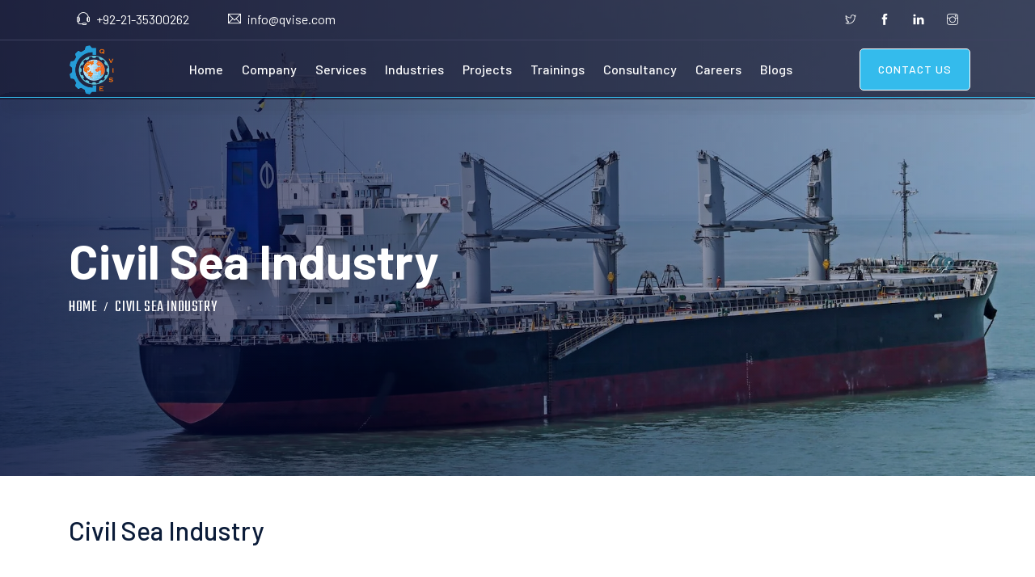

--- FILE ---
content_type: text/html; charset=UTF-8
request_url: https://qvise.com/civil-sea-industry.php
body_size: 15660
content:
<!doctype html>
<html class="no-js" lang="zxx">

<head>
   <meta charset="utf-8">
   <!-- ================================================== Mobile Specific Metas ================================================== -->
   <meta http-equiv="X-UA-Compatible" content="IE=edge">
   <meta name="viewport" content="width=device-width, initial-scale=1.0, maximum-scale=1.0, user-scalable=0">
   <meta http-equiv="x-ua-compatible" content="ie=edge">
   <meta name="description" content="Civil Industry">
   <meta name="keywords" content="Civil Industry" />
   <!-- Testing Qvise -->
   <!-- Og Tag -->
   <meta property="og:locale" content="en_US" />
   <meta property="og:type" content="website" />
   <meta property="og:title" content="Qvise" />
   <meta property="og:description"
      content="QVISE delivers turnkey services for sustainable engineering, integrated logistics support, and life cycle management. Count on us to meet your expectations." />
   <meta property="og:url" content="www.qvise.com" />
   <meta property="og:site_name" content="Qvise" />
   <meta name="og:image" property="assets/images/OgImage.webp" />
   <meta property="og:image:type" content="image/png" />
   <meta property="og:image:width" content="1200" />
   <meta property="og:image:height" content="627" />
   <meta property="og:image:alt" content="Qvise" />
   <meta name="og:email" content="info@qvise.com">
   <!-- Twitter Card -->
   <meta name="twitter:card" content="summary_large_image" />
   <meta name="twitter:title" content="Qvise" />
   <meta name="twitter:description"
      content="QVISE delivers turnkey services for sustainable engineering, integrated logistics support, and life cycle management. Count on us to meet your expectations.." />
   <meta name="twitter:url" content="www.qvise.com" />
   <meta name="twitter:site" content="@qvise" />
   <meta name="twitter:image" content="assets/images/OgImage.webp" />
   <meta name="twitter:creator" content="@qvise" />


   <title>
      Civil Industry   </title>
   <!-- <link rel="manifest" href="site.webmanifest"> -->
   <link rel="shortcut icon" type="image/x-icon" href="assets/images/BoldLogo.png">
   <!-- Testing Qvise -->
   <link rel="stylesheet" href="assets/css/4.1bootstrap.min.css">
   <link rel="stylesheet" href="assets/css/animate.min.css">
   <link href="https://fonts.googleapis.com/css2?family=Teko:wght@300;400;500;600;700&family=Barlow:wght@300;400;500;600;700&display=swap" rel="stylesheet">
   <link rel="stylesheet" href="assets/css/fontawesome-all.min.css">
   <link rel="stylesheet" href="assets/css/themify-icons.css">
   <link rel="stylesheet" href="assets/css/slick-nav.css">
   <link rel="stylesheet" href="assets/css/slick.min.css">

   <!-- <link rel="stylesheet" href="assets/css/style.css">
   <link rel="stylesheet" href="assets/css/custom-style.css">
   <link rel="stylesheet" href="assets/css/cstm-responsive.css">
   <link rel="stylesheet" href="assets/css/new-main-menu.css"> -->
   <link rel="stylesheet" href="assets/css/all-style.css">
</head><!-- <script async src="https://cse.google.com/cse.js?cx=d6677767843dc4c4d"async></script> -->

<body>
    <!-- <div id="preloader-active">
      <div class="preloader d-flex align-items-center justify-content-center">
         <div class="preloader-inner position-relative">
            <div class="preloader-circle"></div>
            <div class="preloader-img pere-text">
               <img loading="lazy" alt="Image" title="Image" src="assets/images/BoldLogo.png" alt />
            </div>
         </div>
      </div>
   </div> -->
    <header class="for-desktop d-none d-lg-block">
        <div class="header-area header-transparent">
            <div class="main-header">
                <div class="header-top d-none d-lg-block">
                    <div class="container-fluid">
                        <div class="col-xl-12">
                            <div class="row d-flex justify-content-between align-items-center">
                                <div class="header-info-left">
                                    <ul>
                                        <li><a href="tel:+92-21-35300262"><i
                                                    class="ti-headphone-alt"></i>+92-21-35300262</a></li>
                                        <li><a href="mailto:info@qvise.com"><i class="ti-email"></i>info@qvise.com</a>
                                        </li>
                                    </ul>
                                </div>
                                <div class="header-info-right">
                                    <ul class="header-social">
                                        <li><a href="https://twitter.com/QvisePvtLtd?s=08/" target="_blank"> <i
                                                    class="ti-twitter"></i></a></li>
                                        <li><a href="https://www.facebook.com/Quality-Vertex-Integrated-System-Engineering-Pvt-Ltd-691200428412812/"
                                                target="_blank"> <i class="ti-facebook"></i></a></li>
                                        <li><a href="https://www.linkedin.com/company/qvise-pvt-ltd/" target="_blank">
                                                <i class="ti-linkedin"></i></a></li>
                                        <li><a href="https://instagram.com/qvisepvtltd?utm_medium=copy_link"
                                                target="_blank"> <i class="ti-instagram"></i></a></li>
                                    </ul>
                                </div>
                                <!-- <div class="gcse-search"></div> -->
                            </div>
                        </div>
                    </div>
                </div>
                <div class="header-bottom header-sticky">
                    <nav class="ah_cstm_maiga_nav">
                        <div class="logo d-none d-lg-block">
                            <a href="index.php" class="big-logo"><img loading="lazy" alt="Qvise Logo" title="Qvise Logo"
                                    src="assets/images/BoldLogo.png" width="80px" height="80px" /></a>
                            <a href="index.php" class="small-logo"><img loading="lazy" alt="Qvise Logo"
                                    title="Qvise Logo" src="assets/images/BoldLogo.png" width="80px"
                                    height="80px" /></a>
                        </div>
                        <ul>
                            <li><a href="index.php">Home</a></li>
                            <li>
                                <a href="javascript:;">Company</a>
                                <ul class="sub-menu">
                                    <li>
                                        <div class="container">
                                            <div class="row">
                                                <div class="col-12">
                                                    <div class="ah_cstm-tabs">
                                                        <!-- <div class="nav nav-tabs tab" id="nav-tab" role="tablist"> -->
                                                        <div class="nav nav-tabs tab" id="nav-tab">
                                                            <nav class="nav-ul">
                                                                <ul class="sub-ul">
                                                                    <li><a class="nav-link tablinks active"
                                                                            href="javascript:;"
                                                                            onclick="openTab(event, 'aboutUs')">About
                                                                            Us</a></li>
                                                                    <li><a class="nav-link tablinks" href="javascript:;"
                                                                            onclick="openTab(event, 'careers')">Careers</a>
                                                                    </li>
                                                                    <li><a class="nav-link tablinks" href="javascript:;"
                                                                            onclick="openTab(event, 'advertis')">Advertis</a>
                                                                    </li>

                                                                    <li><a class="nav-link tablinks"
                                                                            href="javascript:;"
                                                                            onclick="openTab(event, 'collaborationPartners')">Collaboration
                                                                            Partners</a></li>
                                                                    <li><a class="nav-link tablinks" href="javascript:;"
                                                                            onclick="openTab(event, 'workingPartners')">Working
                                                                            Partners</a></li>
                                                                    <!-- <li><a class="nav-link tablinks active" href="javascript:;" data-tab="aboutUs">About Us</a></li>
                                                   <li><a class="nav-link tablinks" href="javascript:;" data-tab="careers">Careers</a></li>
                                                   <li><a class="nav-link tablinks" href="javascript:;" data-tab="advertis">Advertis</a></li> -->
                                                                </ul>
                                                            </nav>
                                                        </div>
                                                        <!--  ================================================================== Company Description Area  ================================================================== -->
                                                        <div id="aboutUs" class="tabcontent active">
                                                            <div class="ah_nav_description_sec">
                                                                <div class="row">
                                                                    <div class="col-md-8">
                                                                        <h2>Introduction</h2>
                                                                        <p>QVISE offers IPS solutions and engineering
                                                                            services for Product Support Analysis (PSA).
                                                                            Our highly qualified engineers provide
                                                                            turnkey solutions for asset life cycle
                                                                            management, specializing in supportability
                                                                            engineering, Software Development, and
                                                                            project implementation. With exclusive
                                                                            partnerships with leading support solution
                                                                            providers, we provide comprehensive support
                                                                            solutions for the defense and manufacturing
                                                                            industries.</p>
                                                                        <a href="about-us.php" class="btn">Read More</a>
                                                                    </div>
                                                                    <div class="col-md-4">
                                                                        <figure>
                                                                            <img loading="lazy" alt="About Us Intro"
                                                                                title="About Us Intro" class="img-fluid"
                                                                                src="assets/images/about/about-us-intro.webp"
                                                                                alt="Service Image" />
                                                                        </figure>
                                                                    </div>
                                                                </div>
                                                            </div>
                                                        </div>
                                                        <div id="careers" class="tabcontent">
                                                            <div class="ah_nav_description_sec">
                                                                <div class="row">
                                                                    <div class="col-md-8">
                                                                        <h2>Careers</h2>
                                                                        <p>Quality Vertex Integrated System Engineering
                                                                            Pvt, Ltd. is the first company in Asia that
                                                                            has complete wherewithal to provide Asset
                                                                            Management / Life Cycle Support solutions.
                                                                            With the support of International Experts
                                                                            working on the subject and collaboration
                                                                            with leading support solution-providing
                                                                            companies i.e.</p>
                                                                        <a href="careers.php" class="btn">Read More</a>
                                                                    </div>
                                                                    <div class="col-md-4">
                                                                        <figure>
                                                                            <img loading="lazy" alt="About Us Intro"
                                                                                title="About Us Intro" class="img-fluid"
                                                                                src="assets/images/about/about-us-intro.webp"
                                                                                alt="Service Image" />
                                                                        </figure>
                                                                    </div>
                                                                </div>
                                                            </div>
                                                        </div>
                                                        <div id="advertis" class="tabcontent">
                                                            <div class="ah_nav_description_sec">
                                                                <div class="row">
                                                                    <div class="col-md-8">
                                                                        <h2>Advertis</h2>
                                                                        <p>Quality Vertex Integrated System Engineering
                                                                            Pvt. Ltd. stands as a pioneer in Asia,
                                                                            offering comprehensive Asset Management and
                                                                            Life Cycle Support solutions. Backed by a
                                                                            team of global experts and partnerships with
                                                                            top-tier solution providers, we deliver
                                                                            cutting-edge services tailored to modern
                                                                            engineering demands. With our advanced
                                                                            tools, innovative methodologies, and
                                                                            client-centric approach, we empower
                                                                            organizations to achieve operational
                                                                            excellence and sustainable growth. Discover
                                                                            how our expertise sets us apart in
                                                                            delivering unmatched value and
                                                                            industry-leading solutions.</p>
                                                                        <a href="advertising.php" class="btn">Read
                                                                            More</a>
                                                                    </div>
                                                                    <div class="col-md-4">
                                                                        <figure>
                                                                            <img loading="lazy" alt="About Us Intro"
                                                                                title="About Us Intro" class="img-fluid"
                                                                                src="assets/images/about/about-us-intro.webp"
                                                                                alt="Service Image" />
                                                                        </figure>
                                                                    </div>
                                                                </div>
                                                            </div>
                                                        </div>

                                                        <div id="collaborationPartners" class="tabcontent">
                                                            <div class="ah_nav_description_sec">
                                                                <div class="row">
                                                                    <div class="col-md-8">
                                                                        <h2>Raytheon</h2>
                                                                        <p>QVISE has teamed up with Raytheon, a renowned
                                                                            cybersecurity and military business to
                                                                            provide cutting-edge cybersecurity solutions
                                                                            for its customers. Through this partnership,
                                                                            Raytheon's cutting-edge technologies,
                                                                            mission-critical experience, and QVISE's
                                                                            cybersecurity know-how are combined to
                                                                            provide real-time threat detection,
                                                                            proactive risk management, and compliance
                                                                            management capabilities.</p>
                                                                        <h3>Our Partners</h3>
                                                                        <ul class="more-sub-ul">
                                                                            <li><a class="nav-link tablinks"
                                                                                    href="collobration-partners-raytheon.php">Raytheon</a>
                                                                            </li>
                                                                            <li><a class="nav-link tablinks"
                                                                                    href="collobration-partners-advance-software-for-laser-design.php">Advance
                                                                                    Software For Laser Design (ASLD)</a>
                                                                            </li>
                                                                            <li><a class="nav-link tablinks"
                                                                                    href="collobration-partners-tools-for-decision-group.php">Tools
                                                                                    For Decision Group (TFDG)</a></li>
                                                                            <li><a class="nav-link tablinks"
                                                                                    href="collobration-partners-relyence.php">Relyence</a>
                                                                            </li>
                                                                            <li><a class="nav-link tablinks"
                                                                                    href="collobration-partners-metrica.php">Metrica</a>
                                                                            </li>
                                                                            <li><a class="nav-link tablinks"
                                                                                    href="collobration-partners-logistics-management-associate.php">Logistic
                                                                                    Management Associate (LMA)</a></li>
                                                                            <li><a class="nav-link tablinks"
                                                                                    href="collobration-partners-safeway.php">Safeway</a>
                                                                            </li>
                                                                            <li><a class="nav-link tablinks"
                                                                                    href="collobration-partners-tenon.php">Tenon</a>
                                                                            </li>
                                                                            <li><a class="nav-link tablinks"
                                                                                    href="collobration-partners-uniqscan.php">Uniqscan</a>
                                                                            </li>
                                                                            <li><a class="nav-link tablinks"
                                                                                    href="collobration-partners-vaf-instrument.php">VAF
                                                                                    Instrument</a></li>
                                                                            <li><a class="nav-link tablinks"
                                                                                    href="collobration-partners-omega-enterprices.php">Omega
                                                                                    Enterprises</a></li>
                                                                        </ul>
                                                                    </div>
                                                                    <div class="col-md-4">
                                                                        <figure>
                                                                            <img loading="lazy" alt="About Us Intro"
                                                                                title="About Us Intro" class="img-fluid"
                                                                                src="assets/images/about/about-us-intro.webp"
                                                                                alt="Service Image" />
                                                                        </figure>

                                                                    </div>
                                                                </div>
                                                            </div>
                                                        </div>
                                                        <div id="workingPartners" class="tabcontent">
                                                            <div class="ah_nav_description_sec">
                                                                <div class="row">
                                                                    <div class="col-md-8">
                                                                        <h2>China Ship Development</h2>
                                                                        <p>At QVISE, we take satisfaction in our
                                                                            partnership with CSDDC as we work together
                                                                            to advance the development of Integrated
                                                                            Product Support (IPS). We provide
                                                                            cutting-edge IPS solutions that improve
                                                                            operational efficiency and boost vessel
                                                                            management using recent technologies and
                                                                            knowledge.</p>
                                                                        <h3>Our Partners</h3>
                                                                        <ul class="more-sub-ul">
                                                                            <li><a class="nav-link tablinks"
                                                                                    href="working-partners-china-ship-development-and-design-centre.php">China
                                                                                    Ship Development & Design Centre</a>
                                                                            </li>
                                                                            <li><a class="nav-link tablinks"
                                                                                    href="working-partners-china-shipbuilding-&-offshore-internatio.php">China
                                                                                    Shipbuilding & Offshore
                                                                                    International Co. Ltd</a></li>
                                                                            <li><a class="nav-link tablinks"
                                                                                    href="working-partners-qvise-&-shanghai-bestway-driving-excellence-in-ips-solutions.php">Bestway
                                                                                    Group China</a></li>
                                                                            <li><a class="nav-link tablinks"
                                                                                    href="working-partners-norinco-defense-&-civil-excellence.php">Norinco</a>
                                                                            </li>
                                                                            <li><a class="nav-link tablinks"
                                                                                    href="working-partners-china-poly-group-empowering-excellence.php">China
                                                                                    Poly Group</a></li>
                                                                            <li><a class="nav-link tablinks"
                                                                                    href="working-partners-mobile-land-systems-redefining-land-systems.php">Mobile
                                                                                    Land Systems</a></li>
                                                                        </ul>
                                                                    </div>
                                                                    <div class="col-md-4">
                                                                        <figure>
                                                                            <img loading="lazy" alt="About Us Intro"
                                                                                title="About Us Intro" class="img-fluid"
                                                                                src="assets/images/about/about-us-intro.webp"
                                                                                alt="Service Image" />
                                                                        </figure>

                                                                    </div>
                                                                </div>
                                                            </div>
                                                        </div>
                                                    </div>
                                                </div>
                                            </div>
                                        </div>
                                    </li>
                                </ul>
                                <!-- ========================= Sub Menu ========================= -->
                            </li>
                            <li>
                                <a href="javascript:;">Services</a>
                                <ul class="sub-menu">
                                    <li>
                                        <div class="container">
                                            <div class="row">
                                                <div class="col-12">
                                                    <div class="ah_cstm-tabs">
                                                        <!-- <div class="nav nav-tabs tab" id="nav-tab" role="tablist"> -->
                                                        <div class="nav nav-tabs tab" id="nav-tab">
                                                            <nav class="nav-ul">
                                                                <ul class="sub-ul">
                                                                    <li><a class="nav-link tablinks" href="javascript:;"
                                                                            onclick="openTab(event, 'supportServices')">Support
                                                                            Services</a></li>
                                                                    <li><a class="nav-link tablinks" href="javascript:;"
                                                                            onclick="openTab(event, 'itServices')">IT
                                                                            Services</a></li>
                                                                    <li><a class="nav-link tablinks "
                                                                            href="javascript:;"
                                                                            onclick="openTab(event, 'platformServices')">Platform
                                                                            Services</a></li>
                                                                </ul>
                                                            </nav>
                                                        </div>
                                                        <!--  ================================================================== Services Description Area  ================================================================== -->
                                                        <div id="supportServices" class="tabcontent active">
                                                            <div class="ah_nav_description_sec">
                                                                <div class="row">
                                                                    <div class="col-md-8">
                                                                        <h2>Integrated Product Support (IPS)</h2>
                                                                        <p>QVISE is a leading provider of Integrated
                                                                            Product Support (IPS) solutions that aim to
                                                                            enhance product support processes and
                                                                            improve customer satisfaction. With a focus
                                                                            on support items, sustainment, maintenance
                                                                            management, and manpower management, QVISE's
                                                                            IPS solution offers a comprehensive and
                                                                            streamlined approach to product support.</p>
                                                                        <h3>Our Services</h3>
                                                                        <ul class="more-sub-ul">
                                                                            <li><a class="nav-link tablinks"
                                                                                    href="integrated-product-support.php">Integrated
                                                                                    Product Support (IPS)</a></li>
                                                                            <li><a class="nav-link tablinks"
                                                                                    href="logistics-product-data.php">Logistics
                                                                                    Product Data (LPD)</a></li>
                                                                            <li><a class="nav-link tablinks"
                                                                                    href="product-support-analysis(PSA)-management.php">Product
                                                                                    Support Analysis (PSA)
                                                                                    Management</a></li>
                                                                            <li><a class="nav-link tablinks"
                                                                                    href="configuration-management.php">Configuration
                                                                                    Management (CM)</a></li>
                                                                            <li><a class="nav-link tablinks"
                                                                                    href="technical-authoring.php">Technical
                                                                                    Authoring </a></li>
                                                                            <li><a class="nav-link tablinks"
                                                                                    href="obsolescence-management.php">Obsolescence
                                                                                    Management (OM)</a></li>
                                                                            <li><a class="nav-link tablinks"
                                                                                    href="operational-availability.php">Operational
                                                                                    Availability (A<sub>o</sub>) </a>
                                                                            </li>
                                                                            <li><a class="nav-link tablinks"
                                                                                    href="product-support-analysis.php">Product
                                                                                    Support Analysis (PSA)</a></li>
                                                                            <li><a class="nav-link tablinks"
                                                                                    href="spare-forecastinga-and-optimization.php">Spare
                                                                                    Forecasting And Optimization
                                                                                    (SFO)</a></li>
                                                                            <li><a class="nav-link tablinks"
                                                                                    href="customized-engineering-solutions.php">Engineering
                                                                                    Solutions (ES)</a></li>
                                                                        </ul>
                                                                    </div>
                                                                    <div class="col-md-4">
                                                                        <figure>
                                                                            <img loading="lazy" alt="About Us Intro"
                                                                                title="About Us Intro" class="img-fluid"
                                                                                src="assets/images/about/about-us-intro.webp"
                                                                                alt="Service Image" />
                                                                        </figure>
                                                                    </div>
                                                                </div>
                                                            </div>
                                                        </div>
                                                        <div id="itServices" class="tabcontent">
                                                            <div class="ah_nav_description_sec">
                                                                <div class="row">
                                                                    <div class="col-md-8">
                                                                        <h2>Software Development</h2>
                                                                        <p>Our custom software solutions are to help
                                                                            businesses build software solutions that
                                                                            meet their specific needs. Our developers
                                                                            have expertise in a wide range of
                                                                            programming languages and technologies,
                                                                            enabling us to deliver customised software
                                                                            solutions tailored to your unique business
                                                                            needs.</p>
                                                                        <h3>Our Services</h3>
                                                                        <ul class="more-sub-ul">
                                                                            <li><a class="nav-link tablinks"
                                                                                    href="software-development.php">Software
                                                                                    Development</a></li>
                                                                            <li><a class="nav-link tablinks"
                                                                                    href="web-app-development.php">Web
                                                                                    App Development</a></li>
                                                                            <li><a class="nav-link tablinks"
                                                                                    href="mobile-app-development.php">Mobile
                                                                                    App Development</a></li>
                                                                            <li><a class="nav-link tablinks"
                                                                                    href="it-support.php">IT Support</a>
                                                                            </li>
                                                                            <li><a class="nav-link tablinks"
                                                                                    href="custom-software-development-services.php">Custom
                                                                                    Software Development Services</a>
                                                                            </li>
                                                                            <li><a class="nav-link tablinks"
                                                                                    href="life-cycle-sustainment-plan.php">Life
                                                                                    Cycle Sustainment Plan</a></li>
                                                                            <li><a class="nav-link tablinks"
                                                                                    href="product-support-analysis-tailoring.php">Product
                                                                                    Support Analysis (PSA) Tailoring</a>
                                                                            </li>
                                                                            <li><a class="nav-link tablinks"
                                                                                    href="maintenance-end-inventory-management-system.php">Maintenance
                                                                                    & Inventory Management System
                                                                                    (MIMS)</a></li>
                                                                            <li><a class="nav-link tablinks"
                                                                                    href="manual-master.php">Manual
                                                                                    Master</a></li>
                                                                        </ul>
                                                                    </div>
                                                                    <div class="col-md-4">
                                                                        <figure>
                                                                            <img loading="lazy" alt="About Us Intro"
                                                                                title="About Us Intro" class="img-fluid"
                                                                                src="assets/images/about/about-us-intro.webp"
                                                                                alt="Service Image" />
                                                                        </figure>
                                                                    </div>
                                                                </div>
                                                            </div>
                                                        </div>
                                                        <div id="platformServices" class="tabcontent">
                                                            <div class="ah_nav_description_sec">
                                                                <div class="row">
                                                                    <div class="col-md-8">
                                                                        <h2>Tianjin Ship Yard (TSY)</h2>
                                                                        <p>QVISE in collaboration with Tianjin ShipYard,
                                                                            is proud to provide innovative solutions for
                                                                            the maritime industry. We have developed
                                                                            Integrated Logistics Support (ILS) package
                                                                            and related software for Tianjin ShipYard’s
                                                                            Dredger and Split Hopper Barges, which were
                                                                            constructed for Pakistan.</p>
                                                                        <h3>Our Services</h3>
                                                                        <ul class="more-sub-ul">
                                                                            <li><a class="nav-link tablinks"
                                                                                    href="tianjin-ship-yard-tsy.php">Tianjin
                                                                                    Ship Yard - TSY</a></li>
                                                                            <li><a class="nav-link tablinks"
                                                                                    href="marve-shipyard.php">Marve
                                                                                    Shipyard</a></li>
                                                                            <li><a class="nav-link tablinks"
                                                                                    href="jiangsu-dajin-heavy-industry-co-ltd.php">Jiangsu
                                                                                    Dajin Heavy Industry Co. Ltd</a>
                                                                            </li>
                                                                            <li><a class="nav-link tablinks"
                                                                                    href="hunan-taohuajiang-yacht-manufacturing-co-ltd.php">Hunan
                                                                                    Taohuajiang Yacht Manufacturing Co.
                                                                                    Ltd</a></li>
                                                                            <li><a class="nav-link tablinks"
                                                                                    href="ship-repair-services.php">Ship
                                                                                    Repair Services</a></li>
                                                                        </ul>
                                                                    </div>
                                                                    <div class="col-md-4">
                                                                        <figure>
                                                                            <img loading="lazy" alt="About Us Intro"
                                                                                title="About Us Intro" class="img-fluid"
                                                                                src="assets/images/about/about-us-intro.webp"
                                                                                alt="Service Image" />
                                                                        </figure>

                                                                    </div>
                                                                </div>
                                                            </div>
                                                        </div>
                                                        <!--  ================================================================== Services Description Area  ================================================================== -->
                                                    </div>
                                                </div>
                                            </div>
                                        </div>
                                    </li>
                                </ul>
                                <!-- ========================= Sub Menu ========================= -->
                            </li>
                            <li>
                                <a href="javascript:;">Industries</a>
                                <ul class="sub-menu">
                                    <li>
                                        <div class="container">
                                            <div class="row">
                                                <div class="col-12">
                                                    <div class="ah_cstm-tabs">
                                                        <!-- <div class="nav nav-tabs tab" id="nav-tab" role="tablist"> -->
                                                        <div class="nav nav-tabs tab" id="nav-tab">
                                                            <nav class="nav-ul">
                                                                <ul class="sub-ul">
                                                                    <li><a class="nav-link tablinks active"
                                                                            href="javascript:;"
                                                                            onclick="openTab(event, 'defenceIndustry')">Defence
                                                                            Industry</a></li>
                                                                    <li><a class="nav-link tablinks" href="javascript:;"
                                                                            onclick="openTab(event, 'civilIndustry')">Civil
                                                                            Industry</a></li>
                                                                </ul>
                                                            </nav>
                                                        </div>
                                                        <!--  ================================================================== Company Description Area  ================================================================== -->
                                                        <div id="defenceIndustry" class="tabcontent active">
                                                            <div class="ah_nav_description_sec">
                                                                <div class="row">
                                                                    <div class="col-md-8">
                                                                        <h2>Defence Industry</h2>
                                                                        <p>QVISE experts facilitated the selection of
                                                                            equipment – best suited for achieving
                                                                            performance goals / mission. Accordingly,
                                                                            Ship Fit Definition (SFD) was prepared with
                                                                            exact Make/Model indicating new & identical
                                                                            system. After erection of the machinery
                                                                            on-board, physical audit of the equipment
                                                                            was conducted to verify changes along with
                                                                            verifying the Serial Number, location and
                                                                            Make / Model of all equipment.</p>
                                                                        <h3>Our Industry</h3>
                                                                        <ul class="more-sub-ul">
                                                                            <li><a class="nav-link tablinks"
                                                                                    href="defence-industry-sea.php">SEA</a>
                                                                            </li>
                                                                            <li><a class="nav-link tablinks"
                                                                                    href="defence-land-industry.php">LAND</a>
                                                                            </li>
                                                                            <li><a class="nav-link tablinks"
                                                                                    href="defence-industry-air.php">AIR</a>
                                                                            </li>
                                                                        </ul>
                                                                    </div>
                                                                    <div class="col-md-4">
                                                                        <figure>
                                                                            <img loading="lazy" alt="About Us Intro"
                                                                                title="About Us Intro" class="img-fluid"
                                                                                src="assets/images/about/about-us-intro.webp"
                                                                                alt="Service Image" />
                                                                        </figure>

                                                                    </div>
                                                                </div>
                                                            </div>
                                                        </div>
                                                        <div id="civilIndustry" class="tabcontent">
                                                            <div class="ah_nav_description_sec">
                                                                <div class="row">
                                                                    <div class="col-md-8">
                                                                        <h2>Civil Industry</h2>
                                                                        <p>Welcome to QVISE, the marine industry's
                                                                            height of innovation. We're excited to
                                                                            present you with Dredger IPS, one of our
                                                                            latest active projects enabling us to again
                                                                            lead the charge to transform this sector.
                                                                        </p>
                                                                        <h3>Our Industry</h3>
                                                                        <ul class="more-sub-ul">
                                                                            <li><a class="nav-link tablinks"
                                                                                    href="civil-sea-industry.php">SEA</a>
                                                                            </li>
                                                                            <li><a class="nav-link tablinks"
                                                                                    href="civil-land-industry.php">LAND</a>
                                                                            </li>
                                                                            <li><a class="nav-link tablinks"
                                                                                    href="civil-air-industry.php">AIR</a>
                                                                            </li>
                                                                        </ul>
                                                                    </div>
                                                                    <div class="col-md-4">
                                                                        <figure>
                                                                            <img loading="lazy" alt="About Us Intro"
                                                                                title="About Us Intro" class="img-fluid"
                                                                                src="assets/images/about/about-us-intro.webp"
                                                                                alt="Service Image" />
                                                                        </figure>

                                                                    </div>
                                                                </div>
                                                            </div>
                                                        </div>
                                                    </div>
                                                </div>
                                            </div>
                                        </div>
                                    </li>
                                </ul>
                                <!-- ========================= Sub Menu ========================= -->
                            </li>
                            <li>
                                <a href="javascript:;">Projects </a>
                                <ul class="sub-menu">
                                    <li>
                                        <div class="container">
                                            <div class="row">
                                                <div class="col-12">
                                                    <div class="ah_cstm-tabs">
                                                        <!-- <div class="nav nav-tabs tab" id="nav-tab" role="tablist"> -->
                                                        <div class="nav nav-tabs tab" id="nav-tab">
                                                            <nav class="nav-ul">
                                                                <ul class="sub-ul">
                                                                    <li><a class="nav-link tablinks active"
                                                                            href="javascript:;"
                                                                            onclick="openTab(event, 'completed')">Completed</a>
                                                                    </li>
                                                                    <li><a class="nav-link tablinks" href="javascript:;"
                                                                            onclick="openTab(event, 'ongoing')">Ongoing</a>
                                                                    </li>
                                                                    <li><a class="nav-link tablinks" href="javascript:;"
                                                                            onclick="openTab(event, 'pipeline')">Pipeline</a>
                                                                    </li>
                                                                </ul>
                                                            </nav>
                                                        </div>
                                                        <!--  ================================================================== Company Description Area  ================================================================== -->
                                                        <div id="completed" class="tabcontent active">
                                                            <div class="ah_nav_description_sec">
                                                                <div class="row">
                                                                    <div class="col-md-8">
                                                                        <h2>Completed</h2>
                                                                        <p>The ideal equipment for accomplishing the
                                                                            performance goals of the mission was
                                                                            finalized by the Designer and Purchaser in
                                                                            consultation with QVISE specialists. As a
                                                                            result, a Ship Fit Definition (SFD) document
                                                                            was created with an exact Make/Model
                                                                            signifying a new and identical system. A
                                                                            physical audit of the equipment was done
                                                                            after the machinery had been assembled on
                                                                            board to check for alterations and to
                                                                            confirm the location, Make, and Model of
                                                                            every piece of equipment, as well as the
                                                                            Serial Number.</p>
                                                                        <h3>Our Projects</h3>
                                                                        <ul class="more-sub-ul">
                                                                            <li><a class="nav-link tablinks"
                                                                                    href="projects-facm1-&-2.php">Fast
                                                                                    Attack Craft Missile</a></li>
                                                                            <!-- <li><a class="nav-link tablinks" href="projects-navy-fast-craft-ship-3.php">Fast Attack Craft Missile 3</a></li> -->
                                                                            <li><a class="nav-link tablinks"
                                                                                    href="projects-navy-survey-vessel.php">Survey
                                                                                    Vessel</a></li>
                                                                            <li><a class="nav-link tablinks"
                                                                                    href="projects-mab.php">MAB</a></li>
                                                                        </ul>
                                                                    </div>
                                                                    <div class="col-md-4">
                                                                        <figure>
                                                                            <img loading="lazy" alt="About Us Intro"
                                                                                title="About Us Intro" class="img-fluid"
                                                                                src="assets/images/about/about-us-intro.webp"
                                                                                alt="Service Image" />
                                                                        </figure>

                                                                    </div>
                                                                </div>
                                                            </div>
                                                        </div>
                                                        <div id="ongoing" class="tabcontent">
                                                            <div class="ah_nav_description_sec">
                                                                <div class="row">
                                                                    <div class="col-md-8">
                                                                        <h2>Ongoing</h2>
                                                                        <p>The ideal equipment for accomplishing the
                                                                            performance goals of the mission was
                                                                            finalized by the Designer and Purchaser in
                                                                            consultation with QVISE specialists. As a
                                                                            result, a Ship Fit Definition (SFD) document
                                                                            was created with an exact Make/Model
                                                                            signifying a new and identical system. A
                                                                            physical audit of the equipment was done
                                                                            after the machinery had been assembled on
                                                                            board to check for alterations and to
                                                                            confirm the location, Make, and Model of
                                                                            every piece of equipment, as well as the
                                                                            Serial Number.</p>
                                                                        <h3>Our Projects</h3>
                                                                        <ul class="more-sub-ul">
                                                                            <li><a class="nav-link tablinks"
                                                                                    href="projects-dredger.php">Dredger
                                                                                    IPS</a></li>
                                                                            <!-- <li><a class="nav-link tablinks" href="projects-asd-tug-ips.php">ASD TUG IPS</a></li> -->
                                                                        </ul>
                                                                    </div>
                                                                    <div class="col-md-4">
                                                                        <figure>
                                                                            <img loading="lazy" alt="About Us Intro"
                                                                                title="About Us Intro" class="img-fluid"
                                                                                src="assets/images/about/about-us-intro.webp"
                                                                                alt="Service Image" />
                                                                        </figure>

                                                                    </div>
                                                                </div>
                                                            </div>
                                                        </div>
                                                        <div id="pipeline" class="tabcontent">
                                                            <div class="ah_nav_description_sec">
                                                                <div class="row">
                                                                    <div class="col-md-8">
                                                                        <h2>Pipeline</h2>
                                                                        <p>The ideal equipment for accomplishing the
                                                                            performance goals of the mission was
                                                                            finalized by the Designer and Purchaser in
                                                                            consultation with QVISE specialists. As a
                                                                            result, a Ship Fit Definition (SFD) document
                                                                            was created with an exact Make/Model
                                                                            signifying a new and identical system. A
                                                                            physical audit of the equipment was done
                                                                            after the machinery had been assembled on
                                                                            board to check for alterations and to
                                                                            confirm the location, Make, and Model of
                                                                            every piece of equipment, as well as the
                                                                            Serial Number.</p>
                                                                        <h3>Our Projects</h3>
                                                                        <ul class="more-sub-ul">
                                                                            <li><a class="nav-link tablinks"
                                                                                    href="projects-viper-ips.php">Viper
                                                                                    IPS</a></li>
                                                                            <!-- <li><a class="nav-link tablinks" href="projects-tvp-ips.php">TVP IPS</a></li> -->
                                                                            <li><a class="nav-link tablinks"
                                                                                    href="projects-passenger-ferry.php">Passsenger
                                                                                    Ferry</a></li>
                                                                            <li><a class="nav-link tablinks"
                                                                                    href="projects-floating-dock.php">Floating
                                                                                    Dock</a></li>
                                                                        </ul>
                                                                    </div>
                                                                    <div class="col-md-4">
                                                                        <figure>
                                                                            <img loading="lazy" alt="About Us Intro"
                                                                                title="About Us Intro" class="img-fluid"
                                                                                src="assets/images/about/about-us-intro.webp"
                                                                                alt="Service Image" />
                                                                        </figure>

                                                                    </div>
                                                                </div>
                                                            </div>
                                                        </div>
                                                    </div>
                                                </div>
                                            </div>
                                        </div>
                                    </li>
                                </ul>
                                <!-- ========================= Sub Menu ========================= -->
                            </li>
                            <li class="d-none">
                                <a href="javascript:;">Partners</a>
                                <ul class="sub-menu">
                                    <li>
                                        <div class="container">
                                            <div class="row">
                                                <div class="col-12">
                                                    <div class="ah_cstm-tabs">
                                                        <!-- <div class="nav nav-tabs tab" id="nav-tab" role="tablist"> -->
                                                        <div class="nav nav-tabs tab" id="nav-tab">
                                                            <nav class="nav-ul">
                                                                <ul class="sub-ul">
                                                                    <li><a class="nav-link tablinks active"
                                                                            href="javascript:;"
                                                                            onclick="openTab(event, 'collaborationPartners')">Collaboration
                                                                            Partners</a></li>
                                                                    <li><a class="nav-link tablinks" href="javascript:;"
                                                                            onclick="openTab(event, 'workingPartners')">Working
                                                                            Partners</a></li>
                                                                </ul>
                                                            </nav>
                                                        </div>
                                                        <!--  ================================================================== Company Description Area  ================================================================== -->
                                                        <div id="collaborationPartners" class="tabcontent active">
                                                            <div class="ah_nav_description_sec">
                                                                <div class="row">
                                                                    <div class="col-md-8">
                                                                        <h2>Raytheon</h2>
                                                                        <p>QVISE has teamed up with Raytheon, a renowned
                                                                            cybersecurity and military business to
                                                                            provide cutting-edge cybersecurity solutions
                                                                            for its customers. Through this partnership,
                                                                            Raytheon's cutting-edge technologies,
                                                                            mission-critical experience, and QVISE's
                                                                            cybersecurity know-how are combined to
                                                                            provide real-time threat detection,
                                                                            proactive risk management, and compliance
                                                                            management capabilities.</p>
                                                                        <h3>Our Partners</h3>
                                                                        <ul class="more-sub-ul">
                                                                            <li><a class="nav-link tablinks"
                                                                                    href="collobration-partners-raytheon.php">Raytheon</a>
                                                                            </li>
                                                                            <li><a class="nav-link tablinks"
                                                                                    href="collobration-partners-advance-software-for-laser-design.php">Advance
                                                                                    Software For Laser Design (ASLD)</a>
                                                                            </li>
                                                                            <li><a class="nav-link tablinks"
                                                                                    href="collobration-partners-tools-for-decision-group.php">Tools
                                                                                    For Decision Group (TFDG)</a></li>
                                                                            <li><a class="nav-link tablinks"
                                                                                    href="collobration-partners-relyence.php">Relyence</a>
                                                                            </li>
                                                                            <li><a class="nav-link tablinks"
                                                                                    href="collobration-partners-metrica.php">Metrica</a>
                                                                            </li>
                                                                            <li><a class="nav-link tablinks"
                                                                                    href="collobration-partners-logistics-management-associate.php">Logistic
                                                                                    Management Associate (LMA)</a></li>
                                                                            <li><a class="nav-link tablinks"
                                                                                    href="collobration-partners-safeway.php">Safeway</a>
                                                                            </li>
                                                                            <li><a class="nav-link tablinks"
                                                                                    href="collobration-partners-tenon.php">Tenon</a>
                                                                            </li>
                                                                            <li><a class="nav-link tablinks"
                                                                                    href="collobration-partners-uniqscan.php">Uniqscan</a>
                                                                            </li>
                                                                            <li><a class="nav-link tablinks"
                                                                                    href="collobration-partners-vaf-instrument.php">VAF
                                                                                    Instrument</a></li>
                                                                            <li><a class="nav-link tablinks"
                                                                                    href="collobration-partners-omega-enterprices.php">Omega
                                                                                    Enterprises</a></li>
                                                                        </ul>
                                                                    </div>
                                                                    <div class="col-md-4">
                                                                        <figure>
                                                                            <img loading="lazy" alt="About Us Intro"
                                                                                title="About Us Intro" class="img-fluid"
                                                                                src="assets/images/about/about-us-intro.webp"
                                                                                alt="Service Image" />
                                                                        </figure>

                                                                    </div>
                                                                </div>
                                                            </div>
                                                        </div>
                                                        <div id="workingPartners" class="tabcontent">
                                                            <div class="ah_nav_description_sec">
                                                                <div class="row">
                                                                    <div class="col-md-8">
                                                                        <h2>China Ship Development</h2>
                                                                        <p>At QVISE, we take satisfaction in our
                                                                            partnership with CSDDC as we work together
                                                                            to advance the development of Integrated
                                                                            Product Support (IPS). We provide
                                                                            cutting-edge IPS solutions that improve
                                                                            operational efficiency and boost vessel
                                                                            management using recent technologies and
                                                                            knowledge.</p>
                                                                        <h3>Our Partners</h3>
                                                                        <ul class="more-sub-ul">
                                                                            <li><a class="nav-link tablinks"
                                                                                    href="working-partners-china-ship-development-and-design-centre.php">China
                                                                                    Ship Development & Design Centre</a>
                                                                            </li>
                                                                            <li><a class="nav-link tablinks"
                                                                                    href="working-partners-china-shipbuilding-&-offshore-internatio.php">China
                                                                                    Shipbuilding & Offshore
                                                                                    International Co. Ltd</a></li>
                                                                            <li><a class="nav-link tablinks"
                                                                                    href="working-partners-qvise-&-shanghai-bestway-driving-excellence-in-ips-solutions.php">Bestway
                                                                                    Group China</a></li>
                                                                            <li><a class="nav-link tablinks"
                                                                                    href="working-partners-norinco-defense-&-civil-excellence.php">Norinco</a>
                                                                            </li>
                                                                            <li><a class="nav-link tablinks"
                                                                                    href="working-partners-china-poly-group-empowering-excellence.php">China
                                                                                    Poly Group</a></li>
                                                                            <li><a class="nav-link tablinks"
                                                                                    href="working-partners-mobile-land-systems-redefining-land-systems.php">Mobile
                                                                                    Land Systems</a></li>
                                                                        </ul>
                                                                    </div>
                                                                    <div class="col-md-4">
                                                                        <figure>
                                                                            <img loading="lazy" alt="About Us Intro"
                                                                                title="About Us Intro" class="img-fluid"
                                                                                src="assets/images/about/about-us-intro.webp"
                                                                                alt="Service Image" />
                                                                        </figure>

                                                                    </div>
                                                                </div>
                                                            </div>
                                                        </div>
                                                    </div>
                                                </div>
                                            </div>
                                        </div>
                                    </li>
                                </ul>
                                <!-- ========================= Sub Menu ========================= -->
                            </li>
                            <li>
                                <a href="javascript:;">Trainings</a>
                                <ul class="sub-menu trainings-modules">
                                    <li>
                                        <div class="container">
                                            <div class="row">
                                                <div class="col-12">
                                                    <div class="ah_cstm-tabs">
                                                        <!-- <div class="nav nav-tabs tab" id="nav-tab" role="tablist"> -->
                                                        <div class="nav nav-tabs tab" id="nav-tab">
                                                            <nav class="nav-ul">
                                                                <ul class="sub-ul">
                                                                    <!-- <li><a class="nav-link tablinks active" href="javascript:;" onclick="openTab(event, 'localTrainings')">Local Trainings</a></li>
                                                                    <li><a class="nav-link tablinks" href="javascript:;" onclick="openTab(event, 'foreignTrainings')">Foreign rainings</a></li> -->
                                                                    <li><a class="nav-link tablinks active" href="javascript:;" onclick="openTab(event, 'systemEngineering')">System Engineering</a></li>
                                                                    <li><a class="nav-link tablinks" href="javascript:;" onclick="openTab(event, 'ips')">IPS</a></li>
                                                                    <li><a class="nav-link tablinks" href="javascript:;" onclick="openTab(event, 'configurationManagement')">Configration Management</a></li>
                                                                    <li><a class="nav-link tablinks" href="javascript:;" onclick="openTab(event, 'reliabilityEngineering')">Reliability Engineering</a></li>
                                                                    <li><a class="nav-link tablinks" href="javascript:;" onclick="openTab(event, 'mil-std-810h-training')">MIL-STD-810H Training</a></li>
                                                                </ul>
                                                            </nav>
                                                        </div>
                                                        <!--  ================================================================== Company Description Area  ================================================================== -->
                                                        <!-- <div id="localTrainings" class="tabcontent active">
                                                            <div class="ah_nav_description_sec">
                                                                <div class="row">
                                                                    <div class="col-md-8">
                                                                        <h2>Local Trainings</h2>
                                                                        <p>Are you prepared to discover strong reliability engineering secrets? Look nowhere else! A unique Failure Modes, Effects, and Criticality Analysis (FMECA) training course from QVISE will provide you with the knowledge necessary to take your projects to new levels of success.</p>
                                                                        <h3>Our Trainings</h3>
                                                                        <ul class="more-sub-ul">
                                                                            <li class="has-submenu">
                                                                                <a class="nav-link tablinks" href="configuration-management.php">Configuration Management (CM)
                                                                                    <span class="toggle-arrow">&#9654;</span>
                                                                                </a>
                                                                                <ul class="submenu">
                                                                                    <li><a class="" href="#">Submenu Item 1</a></li>
                                                                                    <li><a class="" href="#">Submenu Item 2</a></li>
                                                                                    <li><a class="" href="#">Submenu Item 3</a></li>
                                                                                </ul>
                                                                            </li>
                                                                            <li class="has-submenu">
                                                                                <a class="nav-link tablinks" href="training-integrated-product-support.php">
                                                                                    Integrated Product Support (IPS)
                                                                                    <span class="toggle-arrow">&#9654;</span>
                                                                                </a>
                                                                                <ul class="submenu">
                                                                                    <li><a class="" href="#">Submenu Item 1</a></li>
                                                                                    <li><a class="" href="#">Submenu Item 2</a></li>
                                                                                    <li><a class="" href="#">Submenu Item 3</a></li>
                                                                                </ul>
                                                                            </li>
                                                                            <li>
                                                                                <a class="nav-link tablinks" href="training-reliability-engineering.php">Reliability Engineering</a></li>
                                                                            <li>
                                                                                <a class="nav-link tablinks" href="training-fmeca-training.php">FMECA</a></li>
                                                                            <li>
                                                                                <a class="nav-link tablinks" href="training-obsolescence-management.php">Obsolescence Management (OM)</a></li>
                                                                        </ul>
                                                                    </div>
                                                                    <div class="col-md-4">
                                                                        <figure>
                                                                            <img loading="lazy" alt="About Us Intro"
                                                                                title="About Us Intro" class="img-fluid"
                                                                                src="assets/images/about/about-us-intro.webp"
                                                                                alt="Service Image" />
                                                                        </figure>

                                                                    </div>
                                                                </div>
                                                            </div>
                                                        </div> -->
                                                        <!-- <div id="foreignTrainings" class="tabcontent">
                                                            <div class="ah_nav_description_sec">
                                                                <div class="row">
                                                                    <div class="col-md-8">
                                                                        <h2>Foreign Trainings</h2>
                                                                        <p>Are you prepared to accept possibilities
                                                                            throughout the world and extend your
                                                                            horizons? QVISE offers a special
                                                                            international training program that will
                                                                            give you the knowledge and abilities to
                                                                            succeed on the world stage.</p>
                                                                        <a href="training-foreign-training.php"
                                                                            class="btn">Read More</a>
                                                                    </div>
                                                                    <div class="col-md-4">
                                                                        <figure>
                                                                            <img loading="lazy" alt="About Us Intro"
                                                                                title="About Us Intro" class="img-fluid"
                                                                                src="assets/images/about/about-us-intro.webp"
                                                                                alt="Service Image" />
                                                                        </figure>
                                                                    </div>
                                                                </div>
                                                            </div>
                                                        </div> -->
                                                        <div id="systemEngineering" class="tabcontent active">
                                                            <div class="ah_nav_description_sec">
                                                                <div class="row">
                                                                    <div class="col-md-8">
                                                                        <h2><a class="heading-link" href="system-engineering.php">System Engineering</a></h2>
                                                                        <p>QVISE is a leading provider of Integrated Product Support (IPS) solutions that aim to enhance product support processes and improve customer satisfaction. With a focus on support items,</p>
                                                                        <h3>Modules</h3>
                                                                        <ul class="more-sub-ul">
                                                                            <li>
                                                                                <a class="nav-link tablinks disable" href="#">Introduction To Systems Engineering</a>
                                                                            </li>
                                                                            <li>
                                                                                <a class="nav-link tablinks disable" href="#">The System/ Product Life cycle</a>
                                                                            </li>
                                                                            <li>
                                                                                <a class="nav-link tablinks disable" href="#">Technical Processes</a>
                                                                            </li>
                                                                            <li>
                                                                                <a class="nav-link tablinks disable" href="#">Technical Management Processes</a>
                                                                            </li>
                                                                            <li>
                                                                                <a class="nav-link tablinks disable" href="#">Technical Reviews</a>
                                                                            </li>
                                                                            <li>
                                                                                <a class="nav-link tablinks disable" href="#">Practical Systems Engineering and Tailoring</a>
                                                                            </li>
                                                                        </ul>
                                                                    </div>
                                                                    <div class="col-md-4">
                                                                        <figure>
                                                                            <img loading="lazy" alt="About Us Intro"
                                                                                title="About Us Intro" class="img-fluid"
                                                                                src="assets/images/about/about-us-intro.webp"
                                                                                alt="Service Image" />
                                                                        </figure>
                                                                    </div>
                                                                </div>
                                                            </div>
                                                        </div>
                                                        <div id="ips" class="tabcontent">
                                                            <div class="ah_nav_description_sec">
                                                                <div class="row">
                                                                    <div class="col-md-8">
                                                                        <h2><a class="heading-link" href="integrated-product-support.php">Integrated Product Support</a></h2>
                                                                        <p>QVISE is a leading provider of Integrated Product Support (IPS) solutions that aim to enhance product support processes and improve customer satisfaction. With a focus on support items,</p>
                                                                        <h3>Modules</h3>
                                                                        <ul class="more-sub-ul">
                                                                            <li>
                                                                                <a class="nav-link tablinks disable" href="#">Introduction to ILS / IPS, Reliability and Supportability Engineering</a>
                                                                            </li>
                                                                            <li>
                                                                                <a class="nav-link tablinks disable" href="#">Product Support Analysis (PSA) Insight</a>
                                                                            </li>
                                                                            <li>
                                                                                <a class="nav-link tablinks disable" href="#">Life Cycle Costing (LCC), Availability and Maintainability Analysis</a>
                                                                            </li>
                                                                            <li>
                                                                                <a class="nav-link tablinks disable" href="#">Logistics Product Data (LPD)</a>
                                                                            </li>
                                                                            <li>
                                                                                <a class="nav-link tablinks disable" href="#">Synergizing Maintenance Strategies</a>
                                                                            </li>
                                                                            <li>
                                                                                <a class="nav-link tablinks disable" href="#">Level Of Repair Analysis (LORA), Producibility and Supportability Assessment</a>
                                                                            </li>
                                                                            <li>
                                                                                <a class="nav-link tablinks disable" href="#">Supply Support, Provision & Obsolescence Management</a>
                                                                            </li>
                                                                            <li>
                                                                                <a class="nav-link tablinks disable" href="#">Packaging, Handling, Storage & Transport (PHS&T)</a>
                                                                            </li>
                                                                            <li>
                                                                                <a class="nav-link tablinks disable" href="#">ILS / IPS Contact Management</a>
                                                                            </li>
                                                                        </ul>
                                                                    </div>
                                                                    <div class="col-md-4">
                                                                        <figure>
                                                                            <img loading="lazy" alt="About Us Intro"
                                                                                title="About Us Intro" class="img-fluid"
                                                                                src="assets/images/about/about-us-intro.webp"
                                                                                alt="Service Image" />
                                                                        </figure>
                                                                    </div>
                                                                </div>
                                                            </div>
                                                        </div>
                                                        <div id="configurationManagement" class="tabcontent">
                                                            <div class="ah_nav_description_sec">
                                                                <div class="row">
                                                                    <div class="col-md-8">
                                                                        <h2><a class="heading-link" href="configuration-management.php">Configration Management</a></h2>
                                                                        <p>QVISE delivers high-quality, cost-effective, and up-to-date Configuration Management (CM) training and certification programs.</p>
                                                                        <h3>Modules</h3>
                                                                        <ul class="more-sub-ul">
                                                                            <li>
                                                                                <a class="nav-link tablinks disable" href="#">CM Foundation</a>
                                                                            </li>
                                                                            <li>
                                                                                <a class="nav-link tablinks disable" href="#">CM Identification</a>
                                                                            </li>
                                                                            <li>
                                                                                <a class="nav-link tablinks disable" href="#">Configuration Change-Management</a>
                                                                            </li>
                                                                            <li>
                                                                                <a class="nav-link tablinks disable" href="#">CM Implementation</a>
                                                                            </li>
                                                                        </ul>
                                                                    </div>
                                                                    <div class="col-md-4">
                                                                        <figure>
                                                                            <img loading="lazy" alt="About Us Intro"
                                                                                title="About Us Intro" class="img-fluid"
                                                                                src="assets/images/about/about-us-intro.webp"
                                                                                alt="Service Image" />
                                                                        </figure>
                                                                    </div>
                                                                </div>
                                                            </div>
                                                        </div>
                                                        <div id="reliabilityEngineering" class="tabcontent">
                                                            <div class="ah_nav_description_sec">
                                                                <div class="row">
                                                                    <div class="col-md-8">
                                                                        <h2><a class="heading-link" href="training-reliability-engineering.php">Reliability Engineering</a></h2>
                                                                        <p>QVISE delivers high-quality, cost-effective, and up-to-date Configuration Management (CM) training and certification programs.</p>
                                                                        <h3>Modules</h3>
                                                                        <ul class="more-sub-ul">
                                                                            <li>
                                                                                <a class="nav-link tablinks disable" href="#">Introduction to ILS/ IPS, Reliability & Supportability Engineering</a>
                                                                            </li>
                                                                            <li>
                                                                                <a class="nav-link tablinks disable" href="#">Reliability Governance & Contractual Management</a>
                                                                            </li>
                                                                            <li>
                                                                                <a class="nav-link tablinks disable" href="#">Reliability Program Reviews & Failure Review Board (FRB)</a>
                                                                            </li>
                                                                            <li>
                                                                                <a class="nav-link tablinks disable" href="#">Reliability Modeling & Allocation</a>
                                                                            </li>
                                                                            <li>
                                                                                <a class="nav-link tablinks disable" href="#">Reliability Prediction</a>
                                                                            </li>
                                                                            <li>
                                                                                <a class="nav-link tablinks disable" href="#">Failure Modes, Effects & Criticality Analysis (FMECA) and Failure Reporting Analysis & Corrective Action System (FRACAS)</a>
                                                                            </li>
                                                                            <li>
                                                                                <a class="nav-link tablinks disable" href="#">Reliability Growth (RGT) & Environmental Stress Screening (ESS)</a>
                                                                            </li>
                                                                            <li>
                                                                                <a class="nav-link tablinks disable" href="#">Reliability Qualification & Production Reliability Acceptance Testing (RQT & PRAT)</a>
                                                                            </li>

                                                                        </ul>
                                                                    </div>
                                                                    <div class="col-md-4">
                                                                        <figure>
                                                                            <img loading="lazy" alt="About Us Intro"
                                                                                title="About Us Intro" class="img-fluid"
                                                                                src="assets/images/about/about-us-intro.webp"
                                                                                alt="Service Image" />
                                                                        </figure>
                                                                    </div>
                                                                </div>
                                                            </div>
                                                        </div>
                                                        <div id="mil-std-810h-training" class="tabcontent">
                                                            <div class="ah_nav_description_sec">
                                                                <div class="row">
                                                                    <div class="col-md-8">                    
                                                                        <h2><a class="heading-link" href="training-mil-std-810h.php">MIL-STD-810H Training</a></h2>                                                
                                                                                                                                                            <!-- <h2><a class="heading-link" href="trainings.php?name="></a></h2> -->
                                                                                                                                                    <p>QVISE in collaboration with GDS Engineering R&D (Türkiye) is providing international training on MIL-STD-810H Environmental qualification testing of military system / equipment.</p>
                                                                        <!-- <h3>Modules</h3> -->
                                                                    </div>
                                                                    <div class="col-md-4">
                                                                        <figure>
                                                                            <img loading="lazy" alt="About Us Intro"
                                                                                title="About Us Intro" class="img-fluid"
                                                                                src="assets/images/about/about-us-intro.webp"
                                                                                alt="Service Image" />
                                                                        </figure>
                                                                    </div>
                                                                </div>
                                                            </div>
                                                        </div>
                                                    </div>
                                                </div>
                                            </div>
                                        </div>
                                    </li>
                                </ul>
                                <!-- ========================= Sub Menu ========================= -->
                            </li>
                            <li>
                                <a href="javascript:;">Consultancy</a>
                                <ul class="sub-menu">
                                    <li>
                                        <div class="container">
                                            <div class="row">
                                                <div class="col-12">
                                                    <div class="ah_cstm-tabs">
                                                        <!-- <div class="nav nav-tabs tab" id="nav-tab" role="tablist"> -->
                                                        <div class="nav nav-tabs tab" id="nav-tab">
                                                            <nav class="nav-ul">
                                                                <ul class="sub-ul">
                                                                    <li><a class="nav-link tablinks active"
                                                                            href="javascript:;"
                                                                            onclick="openTab(event, 'ipsDevelopment')">IPS
                                                                            Development</a></li>
                                                                    <li><a class="nav-link tablinks "
                                                                            href="javascript:;"
                                                                            onclick="openTab(event, 'projectFeasibility&Implementation')">Project
                                                                            Feasibility & Implementation</a></li>
                                                                </ul>
                                                            </nav>
                                                        </div>
                                                        <!--  ================================================================== Company Description Area  ================================================================== -->
                                                        <div id="ipsDevelopment" class="tabcontent active">
                                                            <div class="ah_nav_description_sec">
                                                                <div class="row">
                                                                    <div class="col-md-8">
                                                                        <h2>IPS Development</h2>
                                                                        <p>QVISE offers its IPS Development services for
                                                                            existing projects. At QVISE, we understand
                                                                            what it takes to have a system with
                                                                            inappropriate Operational Availabilities and
                                                                            unscheduled breakdowns, leading to penalties
                                                                            in performance and outputs. With our
                                                                            engineering expertise.</p>
                                                                        <a class="btn"
                                                                            href="consultancy-ips-development.php">IPS
                                                                            Development</a>
                                                                    </div>
                                                                    <div class="col-md-4">
                                                                        <figure>
                                                                            <img loading="lazy" alt="About Us Intro"
                                                                                title="About Us Intro" class="img-fluid"
                                                                                src="assets/images/about/about-us-intro.webp"
                                                                                alt="Service Image" />
                                                                        </figure>
                                                                    </div>
                                                                </div>
                                                            </div>
                                                        </div>
                                                        <div id="projectFeasibility&Implementation" class="tabcontent">
                                                            <div class="ah_nav_description_sec">
                                                                <div class="row">
                                                                    <div class="col-md-8">
                                                                        <h2>Project Feasibility & Implementation</h2>
                                                                        <p>Equipment Selection Our Engineering
                                                                            Analysists undertake various analysis to
                                                                            help the client in selecting the best
                                                                            equipment based on their needs and proving
                                                                            to be efficient with Low Whole Life Cost.
                                                                        </p>
                                                                        <a class="btn"
                                                                            href="consultancy-project-feasibility-&-implementation.php">Project
                                                                            Feasibility & Implementation</a>
                                                                    </div>
                                                                    <div class="col-md-4">
                                                                        <figure>
                                                                            <img loading="lazy" alt="About Us Intro"
                                                                                title="About Us Intro" class="img-fluid"
                                                                                src="assets/images/about/about-us-intro.webp"
                                                                                alt="Service Image" />
                                                                        </figure>
                                                                    </div>
                                                                </div>
                                                            </div>
                                                        </div>
                                                    </div>
                                                </div>
                                            </div>
                                        </div>
                                    </li>
                                </ul>
                                <!-- ========================= Sub Menu ========================= -->
                            </li>
                            <li><a href="careers.php">Careers</a></li>
                            <li><a href="blogs.php">Blogs</a></li>
                        </ul>
                        <div class="right_mene_btn">
                            <a href="contact-us.php" class="btn">Contact Us</a>
                        </div>
                    </nav>
                </div>
            </div>
        </div>
    </header>
</body>
<!-- ================================================= Mobile Header ================================================= -->
<header class="for-mobile d-block d-lg-none">
    <div class="header-area header-transparent">
        <div class="main-header ">
            <div class="header-top d-none d-lg-block">
                <div class="container-fluid">
                    <div class="col-xl-12">
                        <div class="row d-flex justify-content-between align-items-center">
                            <div class="header-info-left">
                                <ul>
                                    <li>+92-21-35300262</li>
                                    <!-- <li><a href="/cdn-cgi/l/email-protection" class="__cf_email__" data-cfemail="95fcfbf3fad5f1faf8f4fcfbbbf6faf8">[email&#160;protected]</a></li> -->
                                    <li>Mon - Friday 8:00AM - 5:30PM, Saturday & Sunday - CLOSED</li>
                                </ul>
                            </div>
                            <div class="header-info-right">
                                <ul class="header-social">
                                    <li><a href="https://twitter.com/QvisePvtLtd?s=0 target=" _blank"8/"><i
                                                class="ti-twitter"></i></a></li>
                                    <li><a href="https://www.facebook.com/Quality-Vertex-Integrated-System-Engineering-Pvt-Ltd-691200428412812/"
                                            target="_blank"><i class="ti-facebook"></i></a></li>
                                    <li><a href="https://www.linkedin.com/company/qvise-pvt-ltd/" target="_blank"><i
                                                class="ti-linkedin"></i></a></li>
                                    <li><a href="https://instagram.com/qvisepvtltd?utm_medium=copy_link"
                                            target="_blank"><i class="ti-instagram"></i></a></li>
                                    <!-- <li> <a href="javascript:;"><i class="fab fa-google-plus-g"></i></a></li> -->
                                </ul>
                            </div>
                        </div>
                    </div>
                </div>
            </div>
            <div class="header-bottom  header-sticky">
                <div class="container-fluid">
                    <div class="row align-items-center">
                        <div class="col-xl-2 col-lg-2 col-md-1">
                            <div class="logo d-none d-lg-block">
                                <a href="index.php" class="big-logo"><img loading="lazy" alt="Qvise Logo"
                                        title="Qvise Logo" src="assets/images/BoldLogo.png"></a>
                                <a href="index.php" class="small-logo"><img loading="lazy" alt="Qvise Logo"
                                        title="Qvise Logo" src="assets/images/BoldLogo.png"></a>
                            </div>
                        </div>
                        <div class="col-xl-8 col-lg-8 col-md-8">
                            <div class="main-menu f-right d-none d-lg-block">
                                <nav class="nav-ul" id="ah-mbl-menu">
                                    <ul id="navigation">
                                        <!-- <li><a href="index.php">Home</a></li> -->
                                        <li><a href="javascript:;">Company</a>
                                            <ul class="submenu">
                                                <li><a class="after-none" href="about-us.php">About Us</a></li>
                                                <li><a class="after-none" href="careers.php">Careers</a></li>
                                            </ul>
                                        </li>
                                        <li>
                                            <a href="javascript:;">Services</a>
                                            <ul class="submenu">
                                                <li><a href="extended-support-services.php">Support Services <i
                                                            class="fa fa-arrow-right-arrow-left"></i></a>
                                                    <ul class="submenu">
                                                        <li><a href="integrated-product-support.php">Integrated Product
                                                                Support (IPS)</a></li>
                                                        <li><a href="logistics-product-data.php">Logistics Product Data
                                                                (LPD)</a></li>
                                                        <li><a href="product-support-analysis(PSA)-management.php">Product
                                                                Support Analysis (PSA) Management</a></li>
                                                        <li><a href="configuration-management.php">Configuration
                                                                Management (CM)</a></li>
                                                        <li><a href="technical-authoring.php">Technical Authoring </a>
                                                        </li>
                                                        <li><a href="obsolescence-management.php">Obsolescence
                                                                Management (OM)</a></li>
                                                        <li><a href="operational-availability.php">Operational
                                                                Availability (A<sub>o</sub>) </a></li>
                                                        <li><a href="product-support-analysis.php">Product Support
                                                                Analysis (PSA)</a></li>
                                                        <li><a href="spare-forecastinga-and-optimization.php">Spare
                                                                Forecasting And Optimization (SFO)</a></li>
                                                        <li><a href="customized-engineering-solutions.php">Engineering
                                                                Solutions (ES)</a></li>
                                                    </ul>
                                                </li>
                                                <li><a href="it-services.php">IT Services</a>
                                                    <ul class="submenu">
                                                        <li><a href="software-development.php">Software Development</a>
                                                        </li>
                                                        <li><a href="web-app-development.php">Web App Development</a>
                                                        </li>
                                                        <li><a href="mobile-app-development.php">Mobile App
                                                                Development</a></li>
                                                        <li><a href="it-support.php">IT Support</a></li>
                                                        <li><a href="custom-software-development-services.php">Custom
                                                                Software Development Services</a></li>
                                                        <li><a href="life-cycle-sustainment-plan.php">Life Cycle
                                                                Sustainment Plan</a></li>
                                                        <li><a href="product-support-analysis-tailoring.php">Product
                                                                Support Analysis (PSA) Tailoring</a></li>
                                                        <li><a href="maintenance-end-inventory-management-system.php">Maintenance
                                                                & Inventory Management System (MIMS)</a></li>
                                                        <li><a href="manual-master.php">Manual Master</a></li>
                                                    </ul>
                                                </li>
                                                <li><a href="platform-services.php">Platform Services</a>
                                                    <ul class="submenu">
                                                        <li><a href="tianjin-ship-yard-tsy.php">Tianjin Ship Yard -
                                                                TSY</a></li>
                                                        <li><a href="marve-shipyard.php">Marve Shipyard</a></li>
                                                        <li><a href="jiangsu-dajin-heavy-industry-co-ltd.php">Jiangsu
                                                                Dajin Heavy Industry Co. Ltd</a></li>
                                                        <li><a href="hunan-taohuajiang-yacht-manufacturing-co-ltd.php">Hunan
                                                                Taohuajiang Yacht Manufacturing Co. Ltd</a></li>
                                                        <li><a href="ship-repair-services.php">Ship Repair Services</a>
                                                        </li>
                                                    </ul>
                                                </li>
                                            </ul>
                                        </li>
                                        <li><a href="javascript:;">Industries</a>
                                            <ul class="submenu">
                                                <li><a href="javascript:;">Defence Industry</a>
                                                    <ul class="submenu">
                                                        <li><a href="defence-industry-sea.php">SEA</a></li>
                                                        <li><a href="defence-land-industry.php">LAND</a></li>
                                                        <li><a href="defence-industry-air.php">AIR</a></li>
                                                    </ul>
                                                </li>
                                                <li><a href="javascript:;">Civil Industry</a>
                                                    <ul class="submenu">
                                                        <li><a href="civil-sea-industry.php">SEA</a></li>
                                                        <li><a href="civil-land-industry.php">LAND</a></li>
                                                        <li><a href="civil-air-industry.php">AIR</a></li>
                                                    </ul>
                                                </li>
                                            </ul>
                                        </li>
                                        <li><a href="javascript:;">Projects </a>
                                            <ul class="submenu">
                                                <li><a href="javascript:;">Completed</a>
                                                    <ul class="submenu">
                                                        <li><a href="projects-facm1-&-2.php">Fast Attack Craft
                                                                Missile</a></li>
                                                        <!-- <li><a href="projects-navy-fast-craft-ship-3.php">Fast Attack Craft Missile 3</a></li> -->
                                                        <li><a href="projects-navy-survey-vessel.php">Survey Vessel</a>
                                                        </li>
                                                        <li><a href="projects-mab.php">MAB</a></li>
                                                        <li><a href="projects-dredger.php">Dredger IPS</a></li>
                                                    </ul>
                                                </li>
                                                <li><a href="javascript:;">Ongoing</a>
                                                    <ul class="submenu">
                                                        <li><a href="projects-asd-tug-ips.php">ASD TUG IPS</a></li>
                                                    </ul>
                                                </li>
                                                <li><a href="javascript:;">Pipeline</a>
                                                    <ul class="submenu">
                                                        <li><a href="projects-viper-ips.php">Viper IPS</a></li>
                                                        <!-- <li><a href="projects-tvp-ips.php">TVP IPS</a></li> -->
                                                        <li><a href="projects-passenger-ferry.php">Passsenger Ferry</a>
                                                        </li>
                                                        <li><a href="projects-floating-dock.php">Floating Dock</a></li>
                                                    </ul>
                                                </li>
                                            </ul>
                                        </li>
                                        <li><a href="javascript:;">Partners </a>
                                            <ul class="submenu">
                                                <li><a href="javascript:;">Collaboration Partners</a>
                                                    <ul class="submenu">
                                                        <li><a href="collobration-partners-raytheon.php">Raytheon</a>
                                                        </li>
                                                        <li><a
                                                                href="collobration-partners-advance-software-for-laser-design.php">Advance
                                                                Software For Laser Design (ASLD)</a></li>
                                                        <li><a
                                                                href="collobration-partners-tools-for-decision-group.php">Tools
                                                                For Decision Group (TFDG)</a></li>
                                                        <li><a href="collobration-partners-relyence.php">Relyence</a>
                                                        </li>
                                                        <li><a href="collobration-partners-metrica.php">Metrica</a></li>
                                                        <li><a
                                                                href="collobration-partners-logistics-management-associate.php">Logistic
                                                                Management Associate (LMA)</a></li>
                                                        <li><a href="collobration-partners-safeway.php">Safeway</a></li>
                                                        <li><a href="collobration-partners-tenon.php">Tenon</a></li>
                                                        <li><a href="collobration-partners-uniqscan.php">Uniqscan</a>
                                                        </li>
                                                        <li><a href="collobration-partners-vaf-instrument.php">VAF
                                                                Instrument</a></li>
                                                        <li><a href="collobration-partners-omega-enterprices.php">Omega
                                                                Enterprises</a></li>
                                                    </ul>
                                                </li>
                                                <li><a href="javascript:;">Working Partners</a>
                                                    <ul class="submenu">
                                                        <li><a
                                                                href="working-partners-china-ship-development-and-design-centre.php">China
                                                                Ship Development & Design Centre</a></li>
                                                        <li><a
                                                                href="working-partners-china-shipbuilding-&-offshore-internatio.php">China
                                                                Shipbuilding & Offshore International Co. Ltd</a></li>
                                                        <li><a
                                                                href="working-partners-qvise-&-shanghai-bestway-driving-excellence-in-ips-solutions.php">Bestway
                                                                Group China</a></li>
                                                        <li><a
                                                                href="working-partners-norinco-defense-&-civil-excellence.php">Norinco</a>
                                                        </li>
                                                        <li><a
                                                                href="working-partners-china-poly-group-empowering-excellence.php">China
                                                                Poly Group</a></li>
                                                        <li><a
                                                                href="working-partners-mobile-land-systems-redefining-land-systems.php">Mobile
                                                                Land Systems</a></li>
                                                    </ul>
                                                </li>
                                            </ul>
                                        </li>
                                        <li><a href="javascript:;">Trainings</a>
                                            <ul class="submenu">
                                                <li><a href="javascript:;">Local Trainings</a>
                                                    <ul class="submenu">
                                                        <li><a href="training-integrated-product-support.php">Integrated
                                                                Product Support (IPS)</a></li>
                                                        <li><a href="training-configuration-management.php">Configuration
                                                                Management (CM)</a></li>
                                                        <li><a href="training-fmeca-training.php">FMECA</a></li>
                                                        <li><a href="training-obsolescence-management.php">Obsolescence
                                                                Management (OM)</a></li>
                                                        <li><a href="training-reliability-engineering.php">Reliability
                                                                Engineering</a></li>
                                                    </ul>
                                                </li>
                                                <li><a href="training-foreign-training.php">Foreign Trainings</a></li>
                                            </ul>
                                        </li>
                                        <li><a href="javascript:;">Consultancy</a>
                                            <ul class="submenu">
                                                <li><a class="after-none" href="consultancy-ips-development.php">IPS
                                                        Development</a></li>
                                                <li><a class="after-none"
                                                        href="consultancy-project-feasibility-&-implementation.php">Project
                                                        Feasibility & Implementation</a></li>
                                            </ul>
                                        </li>
                                        <li><a href="careers.php">Careers</a></li>
                                        <li><a href="contact-us.php">Contact Us</a></li>
                                    </ul>
                                </nav>
                            </div>
                        </div>
                        <div class="col-xl-2 col-lg-2 col-md-3">
                            <div class="header-right-btn f-right d-none d-lg-block">
                                <a href="contact-us.php" class="btn">Contact Now</a>
                            </div>
                        </div>
                        <div class="col-12">
                        </div>
                    </div>
                </div>
                <div class="mobile_menu d-block d-lg-none">
                    <div class="logo d-inline-blocl d-lg-none">
                        <a href="index.php" class="big-logo"><img loading="lazy" alt="Qvise Logo" title="Qvise Logo"
                                src="assets/images/BoldLogo.png"></a>
                    </div>
                    <ul class="mbl-social-links">
                        <li><a href="https://twitter.com/QvisePvtLtd?s=08/" target="_blank"><i
                                    class="ti-twitter"></i></a></li>
                        <li><a href="https://www.facebook.com/Quality-Vertex-Integrated-System-Engineering-Pvt-Ltd-691200428412812/"
                                target="_blank"><i class="ti-facebook"></i></a></li>
                        <li><a href="https://www.linkedin.com/company/qvise-pvt-ltd/" target="_blank"><i
                                    class="ti-linkedin"></i></a></li>
                        <li><a href="https://instagram.com/qvisepvtltd?utm_medium=copy_link" target="_blank"><i
                                    class="ti-instagram"></i></a></li>
                    </ul>
                </div>
            </div>
        </div>
    </div>
</header><meta name="title" content="STEEL INDUSTRY">
<meta name="description" content="STEEL INDUSTRY">
<meta name="keywords" content="STEEL INDUSTRY,steel industry, steel production, steel making, production of steel, iron and steel, steel industries">

<meta name="title" content="PAPER INDUSTRY">
<meta name="description" content="PAPER INDUSTRY">
<meta name="keywords" content="PAPER INDUSTRY, paper making, paper products, paper manufacturing, paper manufacturers, paper making process, packaging paper, paper companies, production paper, the paper company, paper products company, , paper production process, paper product manufacturer">


<meta name="title" content="OIL INDUSTRY">
<meta name="description" content="OIL INDUSTRY">
<meta name="keywords" content="OIL INDUSTRY,oil and gas industry, oil and gas industry, oil sector, oil production companies, refinery industry, oil processing plants, oil industries, oil & gas industry ">

<meta name="title" content="CHEMICAL INDUSTRY">
<meta name="description" content="CHEMICAL INDUSTRY">
<meta name="keywords" content="CHEMICAL INDUSTRY, products of chemical industry, chemical industrial processes, chemical industry, chemical manufacturing, chemical manufacturing companies, chemical processes in industry, chemical processing industry, list of chemical industries, what is chemical industry, types of chemical industries, types of chemical industry, importance of chemical industry, chemical manufacturing industry, chemical manufacturing process, how are chemicals made, chemical manufacturer, heavy chemical industry">

<meta name="title" content="CEMENT INDUSTRY">
<meta name="description" content="CEMENT INDUSTR">
<meta name="keywords" content="CEMENT INDUSTRY">

<meta name="title" content="CONCRETE INDUSTRY">
<meta name="description" content="CONCRETE INDUSTRY">
<meta name="keywords" content="CONCRETE INDUSTRY">

<main>
   <div class="slider-area ">
      <div class="single-slider hero-overly slider-height2 d-flex align-items-center" data-background="assets/images/defence/Civil Sea Industry.webp" style="background-image: url('assets/images/defence/Civil Sea Industry.webp');">
         <div class="container">
            <div class="row">
               <div class="col-xl-12">
                  <div class="hero-cap hero-cap2 pt-100">
                     <h1>Civil Sea Industry</h1>
                     <nav aria-label="breadcrumb">
                        <ol class="breadcrumb">
                           <li class="breadcrumb-item"><a href="index.php">Home</a></li>
                           <li class="breadcrumb-item"><a href="civil-sea-industry.php">Civil Sea Industry</a></li>
                        </ol>
                     </nav>
                  </div>
               </div>
            </div>
         </div>
      </div>
   </div>
   <div class="services-area1 pt-5">
      <div class="container">
         <div class="row">
            <div class="col-lg-12">
               <div class="mb-55">
                  <div class="front-text">
                     <h2 class="">Civil Sea Industry</h2>
                  </div>
               </div>
            </div>
         </div>
         <div class="row">
            <div class="col-xl-4 col-lg-4 col-md-6">
               <div class="single-service-cap mb-30">
                  <div class="service-img">
                     <img loading="lazy" alt="dredger" title="dredger" src="assets/images/defence/sea/dredger.webp" >
                  </div>
                  <div class="service-cap">
                     <h4><a href="civil-sea-industry-details.php">Dredger</a></h4>
                     <p>DREDGER IPS aims to redefine dredging operations by leveraging advanced technology. Dredgers manage rivers, harbors, and ports by removing silt and debris for safe transportation.</p>
                     <a href="civil-sea-industry-details.php" class="more-btn">Read More <i class="ti-plus"></i></a>
                  </div>
                  <div class="service-icon">
                     <img loading="lazy" alt="Services Icon" title="Services Icon" src="assets/images/services_icon1.webp" >
                  </div>
               </div>
            </div>
            <div class="col-xl-4 col-lg-4 col-md-6">
               <div class="single-service-cap mb-30">
                  <div class="service-img">
                     <img loading="lazy" alt="CARGO SHIPS" title="CARGO SHIPS" src="assets/images/defence/sea/CARGO SHIPS.webp" >
                  </div>
                  <div class="service-cap">
                     <h4><a href="civil-sea-industry-details.php">Cargo Ship</a></h4>
                     <p>The QVISE Cargo Ship is the result of years of research and development that were conducted to find solutions for the specific problems that the civil maritime industry faces.</p>
                     <a href="civil-sea-industry-details.php" class="more-btn">Read More <i class="ti-plus"></i></a>
                  </div>
                  <div class="service-icon">
                     <img loading="lazy" alt="Services Icon" title="Services Icon" src="assets/images/services_icon1.webp" >
                  </div>
               </div>
            </div>
            <div class="col-xl-4 col-lg-4 col-md-6">
               <div class="single-service-cap mb-30">
                  <div class="service-img">
                     <img loading="lazy" alt="MARCHANT SHIPS" title="MARCHANT SHIPS" src="assets/images/defence/sea/MARCHANT SHIPS.webp" >
                  </div>
                  <div class="service-cap">
                     <h4><a href="civil-sea-industry-details.php">Marchant Ship</a></h4>
                     <p>QVISE solutions for Merchant Ships elevate freight transportation, establishing new standards and fostering economic growth.</p>
                     <a href="civil-sea-industry-details.php" class="more-btn">Read More <i class="ti-plus"></i></a>
                  </div>
                  <div class="service-icon">
                     <img loading="lazy" alt="Services Icon" title="Services Icon" src="assets/images/services_icon1.webp" >
                  </div>
               </div>
            </div>
         </div>
      </div>
   </div>
</main>
<!-- Footer -->
<footer>
    <div class="footer-main">
        <div class="footer-area footer-padding">
            <div class="container">
                <div class="row  justify-content-between">
                    <div class="col-lg-4 col-md-12 col-sm-12">
                        <div class="single-footer-caption mb-30">
                            <div class="footer-logo">
                                <a href="index.php">
                                    <img loading="lazy" alt="Qvise Logo" title="Qvise Logo"
                                        src="assets/images/BoldLogo.png">
                                </a>
                            </div>
                            <div class="footer-tittle">
                                <div class="footer-pera">
                                    <p class="info1">Welcome to QVISE - Your go-to partner for cutting-edge IPS
                                        solutions that streamline logistics requirements in both the military and
                                        commercial sectors!</p>
                                </div>
                            </div>
                        </div>
                    </div>
                    <div class="col-lg-2 col-md-6 col-sm-12">
                        <div class="single-footer-caption mb-50">
                            <div class="footer-tittle ah_quick_links">
                                <h4>Quick Links</h4>
                                <ul>
                                    <li><a href="about-us.php">About</a></li>
                                    <li><a href="index.php#our-services">Services</a></li>
                                    <li><a href="index.php#our-projects">Projects</a></li>
                                    <li><a href="contact-us.php">Contact Us</a></li>
                                    <li><a href="privacy-policy.php">Privacy Policy</a></li>
                                </ul>
                            </div>
                        </div>
                    </div>
                    <div class="col-lg-3 col-md-6 col-sm-12">
                        <div class="single-footer-caption mb-50">
                            <div class="footer-tittle">
                                <h4>Contact</h4>
                                <div class="footer-pera">
                                    <p><span class="fa fa-map-marker"> </span>Suite # 302 Ahmed Arcade, Block 5, Clifton
                                        , Karachi, Pakistan.</p>
                                </div>
                                <ul>
                                    <li><a href="tel:+92-21-35300262">Phone: +92-21-35300262</a></li>
                                    <li><a href="mailto:info@qvise.com">Email: info@qvise.com</a></li>
                                </ul>
                            </div>
                        </div>
                    </div>
                    <div class="col-lg-3 col-md-12">
                        <div class="single-footer-caption mb-50">
                            <div class="footer-tittle">
                                <h4>Location</h4>
                                <div class="map-footer">
                                    <iframe title="location"
                                        src="https://www.google.com/maps/embed?pb=!1m14!1m8!1m3!1d28967.63344598864!2d67.03113634387208!3d24.831240495668556!3m2!1i1024!2i768!4f13.1!3m3!1m2!1s0x0%3A0x89de9a8f825dbb71!2sQVISE!5e0!3m2!1sen!2sus!4v1605268087746!5m2!1sen!2sus"
                                        width="100%" height="200" frameborder="0" style="border:0;" allowfullscreen=""
                                        aria-hidden="false" tabindex="0"></iframe>
                                </div>
                            </div>
                        </div>
                    </div>
                </div>
                <div class="row align-items-center">
                    <div class="col-xl-12 ">
                        <div class="footer-copy-right">
                            <p>
                                &copy; 2025 - QVISE. All Rights Reserved.</a>
                            </p>
                        </div>
                    </div>
                </div>
            </div>
        </div>
    </div>
</footer>
<script src="assets/js/jquery-1.12.4.min.js"></script>
<script src="assets/js/bootstrap.min.js"></script>
<script src="assets/js/jquery.slicknav.min.js"></script>
<script src="assets/js/slick.min.js"></script>
<script src="assets/js/jquery.scrollUp.min.js"></script>
<script src="assets/js/main.js"></script>
<!-- <script src="assets/js/custom.js" ></script> -->
<script>
$(".ah_banner_services_slider").slick({
    dots: !1,
    infinite: !0,
    slidesToShow: 1,
    adaptiveHeight: !0,
    autoplay: !0,
    autoplaySpeed: 6e3,
    pauseOnHover: !1,
    pauseOnFocus: !1,
    arrows: !0,
    prevArrow: '<button type="button" class="slick-prev"><i class="ti-arrow-up"></i></button>',
    nextArrow: '<button type="button" class="slick-next"><i class="ti-arrow-up"></i></button>'
}),
$("#gallery").slick({
    slidesToShow: 6,
    slidesToScroll: 1,
    slidesPerRow: 1,
    rows: 1,
    autoplay: !0,
    autoplaySpeed: 3e3,
    arrows: !0,
    Infinit: !1,
    draggable: !1,
    pauseOnHover: !1,
    pauseOnFocus: !1,
    responsive: [{
        breakpoint: 1300,
        settings: {
            slidesToShow: 5,
            slidesToScroll: 1,
            pauseOnHover: !0,
            draggable: !1
        }
    }, {
        breakpoint: 600,
        settings: {
            slidesToShow: 2,
            slidesToScroll: 1,
            pauseOnHover: !0,
            draggable: !1
        }
    }, {
        breakpoint: 480,
        settings: {
            slidesToShow: 1,
            slidesToScroll: 1,
            pauseOnHover: !0,
            draggable: !1
        }
    }]
}), $(".ah_why_choose_us_slider").slick({
    accessibility: !0,
    infinite: !0,
    arrows: !0,
    dots: !1,
    centerMode: !0,
    autoplay: !0,
    autoplaySpeed: 5e3,
    pauseOnHover: !1,
    pauseOnFocus: !1,
    draggable: !1,
    slidesToShow: 3,
    slidesToScroll: 2,
    responsive: [{
        breakpoint: 1e3,
        settings: {
            slidesToShow: 3,
            slidesToScroll: 2
        }
    }, {
        breakpoint: 991,
        settings: {
            slidesToShow: 1,
            slidesToScroll: 1
        }
    }]
}).on("setPosition", function(s, e) {
    e.$slides.css("height", e.$slideTrack.height() + "px")
});
</script>
<!-- <script defer src="https://static.cloudflareinsights.com/beacon.min.js/v2cb3a2ab87c5498db5ce7e6608cf55231689030342039" integrity="sha512-DI3rPuZDcpH/mSGyN22erN5QFnhl760f50/te7FTIYxodEF8jJnSFnfnmG/c+osmIQemvUrnBtxnMpNdzvx1/g==" data-cf-beacon='{"rayId":"7eba2c132c5c21e6","token":"cd0b4b3a733644fc843ef0b185f98241","version":"2023.4.0","si":100}' crossorigin="anonymous" ></script> -->
</body>

</html>

--- FILE ---
content_type: text/css
request_url: https://qvise.com/assets/css/fontawesome-all.min.css
body_size: 395
content:
/*!
 * Font Awesome Free 5.0.6 by @fontawesome - http://fontawesome.com
 * License - http://fontawesome.com/license (Icons: CC BY 4.0, Fonts: SIL OFL 1.1, Code: MIT License)
 */
.fa,.fab,.fas{-moz-osx-font-smoothing:grayscale;-webkit-font-smoothing:antialiased;display:inline-block;font-style:normal;font-variant:normal;text-rendering:auto;line-height:1}@-webkit-keyframes a{to{-webkit-transform:rotate(1turn);transform:rotate(1turn)}}@keyframes a{0%{-webkit-transform:rotate(0deg);transform:rotate(0deg)}to{-webkit-transform:rotate(1turn);transform:rotate(1turn)}}.fa-align-center:before{content:"\f037"}.fa-align-justify:before{content:"\f039"}.fa-align-left:before{content:"\f036"}.fa-align-right:before{content:"\f038"}.fa-angle-down:before{content:"\f107"}.fa-angle-right:before{content:"\f105"}.fa-backward:before{content:"\f04a"}.fa-behance:before{content:"\f1b4"}.fa-bold:before{content:"\f032"}.fa-calendar:before{content:"\f133"}.fa-caret-down:before{content:"\f0d7"}.fa-caret-up:before{content:"\f0d8"}.fa-chevron-left:before{content:"\f053"}.fa-chevron-right:before{content:"\f054"}.fa-comment:before{content:"\f075"}.fa-comments:before{content:"\f086"}.fa-dribbble:before{content:"\f17d"}.fa-facebook-f:before{content:"\f39e"}.fa-fast-backward:before{content:"\f049"}.fa-fast-forward:before{content:"\f050"}.fa-forward:before{content:"\f04e"}.fa-globe:before{content:"\f0ac"}.fa-google-plus-g:before{content:"\f0d5"}.fa-heart:before{content:"\f004"}.fa-indent:before{content:"\f03c"}.fa-italic:before{content:"\f033"}.fa-linkedin-in:before{content:"\f0e1"}.fa-list-ol:before{content:"\f0cb"}.fa-list-ul:before{content:"\f0ca"}.fa-minus:before{content:"\f068"}.fa-outdent:before{content:"\f03b"}.fa-plane:before{content:"\f072"}.fa-plus:before{content:"\f067"}.fa-strikethrough:before{content:"\f0cc"}.fa-twitter:before{content:"\f099"}.fa-underline:before{content:"\f0cd"}.fa-undo:before{content:"\f0e2"}.fa-user:before{content:"\f007"}@font-face{font-family:Font Awesome\ 5 Brands;font-style:normal;font-weight:400;src:url(../fonts/fa-brands-400.eot);src:url(../fonts/fa-brands-400.eot?#iefix) format("embedded-opentype"),url(../fonts/fa-brands-400.woff2) format("woff2"),url(../fonts/fa-brands-400.woff) format("woff"),url(../fonts/fa-brands-400.ttf) format("truetype"),url(../fonts/fa-brands-400.svg#fontawesome) format("svg")}.fab{font-family:Font Awesome\ 5 Brands}@font-face{font-family:Font Awesome\ 5 Free;font-style:normal;font-weight:400;src:url(../fonts/fa-regular-400.eot);src:url(../fonts/fa-regular-400.eot?#iefix) format("embedded-opentype"),url(../fonts/fa-regular-400.woff2) format("woff2"),url(../fonts/fa-regular-400.woff) format("woff"),url(../fonts/fa-regular-400.ttf) format("truetype"),url(../fonts/fa-regular-400.svg#fontawesome) format("svg")}@font-face{font-family:Font Awesome\ 5 Free;font-style:normal;font-weight:900;src:url(../fonts/fa-solid-900.eot);src:url(../fonts/fa-solid-900.eot?#iefix) format("embedded-opentype"),url(../fonts/fa-solid-900.woff2) format("woff2"),url(../fonts/fa-solid-900.woff) format("woff"),url(../fonts/fa-solid-900.ttf) format("truetype"),url(../fonts/fa-solid-900.svg#fontawesome) format("svg")}.fa,.fas{font-family:Font Awesome\ 5 Free}.fa,.fas{font-weight:900}

--- FILE ---
content_type: text/css
request_url: https://qvise.com/assets/css/all-style.css
body_size: 17048
content:
@import url(https://fonts.googleapis.com/css?family=Barlow:200,300,400,500,600,700,800,900|Teko:300,400,500,600,700&display=swap);
.boxed-btn,
body {
  font-weight: 400;
  font-family: Barlow, sans-serif;
}
.boxed-btn,
body,
h1,
h2,
h3,
h4,
h5,
h6,
p {
  font-family: Barlow, sans-serif;
}
.ah-card-description,
.ah_banner_services_slider .slider-content h1,
.service-cap p {
  -webkit-line-clamp: 2;
  -webkit-box-orient: vertical;
}
.boxed-btn {
  background: #fff;
  color: #34bbec !important;
  display: inline-block;
  padding: 18px 44px;
  font-size: 14px;
  border: 1px solid #34bbec;
  letter-spacing: 3px;
  text-align: center;
  text-transform: uppercase;
  cursor: pointer;
}
.boxed-btn:hover {
  background: #34bbec;
  color: #fff !important;
  border: 1px solid #34bbec;
}
.boxed-btn:focus,
.genric-btn:focus,
.single-input:focus,
.single-textarea:focus,
.slick-initialized .slick-slide,
button:focus,
input:focus,
textarea,
textarea:focus {
  outline: 0;
}
body {
  font-style: normal;
}
h1,
h2,
h3,
h4,
h5,
h6 {
  color: #0b1c39;
  margin-top: 0;
  font-style: normal;
  font-weight: 500;
  text-transform: normal;
}
p {
  color: "Barlow", sans-serif;
  margin-bottom: 15px;
  font-weight: 400;
}
.img {
  max-width: 100%;
  -webkit-transition: 0.3s ease-out;
  -moz-transition: 0.3s ease-out;
  -ms-transition: 0.3s ease-out;
  -o-transition: 0.3s ease-out;
  transition: 0.3s ease-out;
}
.contact-section .properties__button,
.f-right,
.project-area .properties__button {
  float: right;
}
.fix,
.single-service-cap {
  overflow: hidden;
}
.clear {
  clear: both;
}
.button,
.single-post-area .navigation-area .nav-left .thumb img,
.single-post-area .navigation-area .nav-right .thumb img,
a {
  -webkit-transition: 0.3s ease-out;
  -moz-transition: 0.3s ease-out;
  -ms-transition: 0.3s ease-out;
  -o-transition: 0.3s ease-out;
  transition: 0.3s ease-out;
}
.button:focus,
a:focus {
  text-decoration: none;
  outline: 0;
}
#scrollUp:hover,
.ah_why_choose_us h2,
.ah_why_choose_us_slider button.slick-arrow::before,
.blog_right_sidebar .popular_post_widget .post_item .media-body a:hover,
.blog_right_sidebar .search_widget .input-group button i,
.contact-section .project-caption .single-project:hover .project-cap h4 a,
.mbl-social-links a i,
.project-area .project-caption .single-project:hover .project-cap h4 a,
.slider-area .hero-cap .breadcrumb-item + .breadcrumb-item::before,
.testimonial-area .testimonial-caption .testimonial-founder .founder-text span,
a:hover,
section.ah_cstm_client h2 {
  color: #fff;
}
a:focus,
a:hover {
  text-decoration: none;
}
a,
button {
  outline: 0;
  color: #1696e7;
}
input:focus::-moz-placeholder {
  opacity: 0;
  -webkit-transition: 0.4s;
  -o-transition: 0.4s;
  transition: 0.4s;
}
.btn,
.white-btn {
  -moz-user-select: none;
  line-height: 0;
  margin: 0;
  transition: color 0.4s linear;
  position: relative;
  display: inline-block;
  font-weight: 500;
  z-index: 1;
  text-transform: uppercase;
  overflow: hidden;
  cursor: pointer;
  letter-spacing: 1px;
}
h1 a,
h2 a,
h3 a,
h4 a,
h5 a,
h6 a {
  color: inherit;
}
ul {
  margin: 0;
  padding: 0;
}
li {
  list-style: none;
}
.section-padding {
  padding-top: 120px;
  padding-bottom: 120px;
}
.btn {
  background: #34bbec;
  color: #fff;
  font-size: 14px;
  padding: 25px 22px;
  border: 1px solid;
  border-radius: 5px;
}
.btn:hover {
  color: #f26622;
  background-color: #fff;
  border-color: inherit;
}
.red-btn2 {
  text-transform: uppercase;
  font-family: Teko, sans-serif;
  padding: 30px 51px;
  font-size: 16px;
}
.white-btn {
  background: #fff;
  color: #161e46;
  font-size: 14px;
  padding: 25px 22px;
  border: 0;
  border-radius: 0;
}
.preloader,
.sticky-bar {
  width: 100%;
  position: fixed;
  top: 0;
  left: 0;
}
.white-btn::before {
  content: "";
  position: absolute;
  left: 0;
  top: 0;
  width: 101%;
  height: 101%;
  background: #34bbec;
  z-index: 1;
  transition: transform 0.5s cubic-bezier(0.5, 1.6, 0.4, 0.7);
  transform-origin: 0 0;
  transform: scaleY(0);
  border-radius: 0;
}
.white-btn:hover::before {
  transform: scaleY(1);
  color: #161e46 !important;
  z-index: -1;
}
.btn.focus,
.btn:focus,
.comment-form .form-control:focus,
.form-contact .form-control:focus {
  outline: 0;
  box-shadow: none;
}
.breadcrumb > .active {
  color: #888;
}
#scrollUp {
  background: #34bbec;
  height: 50px;
  width: 50px;
  right: 31px;
  bottom: 40px;
  color: #fff;
  font-size: 20px;
  text-align: center;
  border-radius: 50%;
  line-height: 48px;
  border: 2px solid transparent;
}
.sticky-bar {
  margin: auto;
  -webkit-box-shadow: 0 0 60px 0 rgba(0, 0, 0, 0.07);
  box-shadow: 0 0 60px 0 rgba(0, 0, 0, 0.07);
  z-index: 9999;
  -webkit-animation: 0.3s ease-in-out fadeInDown;
  animation: 0.3s ease-in-out fadeInDown;
  -webkit-box-shadow: 0 10px 15px rgba(25, 25, 25, 0.1);
  background-color: #191a33;
}
.mt-40 {
  margin-top: 40px;
}
.mt-110 {
  margin-top: 110px;
}
.mb-5 {
  margin-bottom: 5px;
}
.mb-20 {
  margin-bottom: 20px;
}
.mb-35,
.services-area1 .single-service-cap .service-cap h4 {
  margin-bottom: 35px;
}
.mb-40 {
  margin-bottom: 40px;
}
.blog_item,
.mb-50 {
  margin-bottom: 50px;
}
.mb-55 {
  margin-bottom: 55px;
}
.pt-10 {
  padding-top: 10px;
}
.pt-45 {
  padding-top: 45px;
}
.pt-120 {
  padding-top: 120px;
}
@-webkit-keyframes heartbeat {
  to {
    -webkit-transform: scale(1.03);
    transform: scale(1.03);
  }
}
@keyframes rotateme {
  from {
    -webkit-transform: rotate(0);
    transform: rotate(0);
  }
  to {
    -webkit-transform: rotate(360deg);
    transform: rotate(360deg);
  }
}
@-webkit-keyframes rotateme {
  from {
    -webkit-transform: rotate(0);
  }
  to {
    -webkit-transform: rotate(360deg);
  }
}
.preloader {
  background-color: #f7f7f7;
  height: 100%;
  right: 0;
  bottom: 0;
  z-index: 999999;
  margin: 0 auto;
}
.preloader .preloader-circle {
  width: 100px;
  height: 100px;
  position: relative;
  border-style: solid;
  border-width: 1px;
  border-color: #34bbec transparent transparent;
  z-index: 10;
  border-radius: 50%;
  -webkit-box-shadow: 0 1px 5px 0 rgba(35, 181, 185, 0.15);
  box-shadow: 0 1px 5px 0 rgba(35, 181, 185, 0.15);
  background-color: #fff;
  -webkit-animation: 2s infinite zoom;
  animation: 2s infinite zoom;
}
.preloader .preloader-img {
  position: absolute;
  top: 50%;
  z-index: 200;
  left: 0;
  right: 0;
  margin: 0 auto;
  text-align: center;
  display: inline-block;
  -webkit-transform: translateY(-50%);
  -ms-transform: translateY(-50%);
  transform: translateY(-50%);
  padding-top: 6px;
}
.preloader .preloader-img img {
  max-width: 55px;
}
.preloader .pere-text strong {
  font-weight: 800;
  color: #dca73a;
  text-transform: uppercase;
}
@keyframes zoom {
  0% {
    -webkit-transform: rotate(0);
    transform: rotate(0);
    -webkit-transition: 0.6s;
    -o-transition: 0.6s;
    transition: 0.6s;
  }
  100% {
    -webkit-transform: rotate(360deg);
    transform: rotate(360deg);
    -webkit-transition: 0.6s;
    -o-transition: 0.6s;
    transition: 0.6s;
  }
}
.section-padding2 {
  padding-top: 200px;
  padding-bottom: 200px;
}
@media only screen and (min-width: 992px) and (max-width: 1200px) {
  .section-padding2 {
    padding-top: 200px;
    padding-bottom: 200px;
  }
}
.section-padding30,
.testimonial-padding {
  padding-top: 50px;
  padding-bottom: 50px;
}
@media only screen and (min-width: 1200px) and (max-width: 1600px) {
  .section-padding2 {
    padding-top: 200px;
    padding-bottom: 200px;
  }
  .section-padding30 {
    padding-top: 183px;
    padding-bottom: 170px;
  }
  .testimonial-padding {
    padding-top: 157px;
    padding-bottom: 157px;
  }
}
@media only screen and (min-width: 992px) and (max-width: 1200px) {
  .section-padding30 {
    padding-top: 150px;
    padding-bottom: 120px;
  }
}
@media only screen and (min-width: 992px) and (max-width: 1200px) {
  .testimonial-padding {
    padding-top: 120px;
    padding-bottom: 120px;
  }
}
.footer-padding {
  padding-top: 110px;
  padding-bottom: 10px;
}
@media only screen and (min-width: 1200px) and (max-width: 1600px) {
  .footer-padding {
    padding-top: 130px;
    padding-bottom: 100px;
  }
  .section-tittle.section-tittle2 span.back-text {
    font-size: 119px;
  }
}
@media only screen and (min-width: 992px) and (max-width: 1200px) {
  .footer-padding {
    padding-top: 100px;
    padding-bottom: 50px;
  }
}
@media only screen and (min-width: 768px) and (max-width: 991px) {
  .section-padding2,
  .testimonial-padding {
    padding-top: 100px;
    padding-bottom: 100px;
  }
  .section-padding30 {
    padding-top: 100px;
    padding-bottom: 70px;
  }
  .footer-padding {
    padding-top: 100px;
    padding-bottom: 0;
  }
}
.ah_cstm-tabs .sub-ul li,
.blog_item_img,
.contact-section .project-caption .single-project,
.footer-area .footer-form form,
.footer-logo,
.input-group-icon,
.logo,
.project-area .project-caption .single-project,
.section-tittle {
  position: relative;
}
.section-tittle .front-text {
  position: relative;
  z-index: 2;
}
.section-tittle .front-text h2 {
  font-weight: 700;
  line-height: 1;
  text-transform: uppercase;
  font-family: Teko, sans-serif;
}
.section-tittle span.back-text {
  font-size: 130px;
  font-weight: 800;
  text-transform: uppercase;
  -webkit-text-stroke: 1px #f6f7f8;
  -webkit-text-fill-color: transparent;
  margin: 0;
  line-height: 1;
  position: absolute;
  transform: translateY(-114%);
  right: 0;
  left: 5px;
}
.section-tittle.section-tittle2 .front-text h2,
.section-tittle.section-tittle3 .front-text h2 {
  font-size: 70px;
}
@media only screen and (min-width: 576px) and (max-width: 767px) {
  .section-padding2 {
    padding-top: 50px;
    padding-bottom: 50px;
  }
  .section-padding30 {
    padding-top: 70px;
    padding-bottom: 20px;
  }
  .testimonial-padding {
    padding-top: 80px;
    padding-bottom: 60px;
  }
  .footer-padding {
    padding-top: 50px;
    padding-bottom: 0;
  }
  .section-tittle .front-text h2 {
    font-size: 40px;
    line-height: 1.4;
  }
  .section-tittle span.back-text {
    font-size: 56px;
    transform: translateY(-136%);
  }
  .section-tittle.section-tittle2 .front-text h2 {
    font-size: 40px;
  }
}
.section-tittle.section-tittle2 span.back-text,
.section-tittle.section-tittle4 span.back-text,
.section-tittle.section-tittle6 span.back-text {
  -webkit-text-stroke: 1px rgba(255, 255, 255, 0.2);
  transform: translateY(-113%);
}
@media only screen and (min-width: 1200px) and (max-width: 1440px) {
  .section-tittle.section-tittle2 span.back-text {
    font-size: 119px;
  }
}
@media only screen and (min-width: 1441px) and (max-width: 1800px) {
  .section-tittle.section-tittle2 span.back-text {
    font-size: 111px;
  }
}
@media (max-width: 575px) {
  #scrollUp {
    right: 16px;
  }
  .section-padding2 {
    padding-top: 35px;
    padding-bottom: 50px;
  }
  .section-padding30 {
    padding-top: 70px;
    padding-bottom: 20px;
  }
  .testimonial-padding {
    padding-top: 80px;
    padding-bottom: 60px;
  }
  .footer-padding {
    padding-top: 50px;
    padding-bottom: 0;
  }
  .section-tittle {
    margin-bottom: 0;
  }
  .section-tittle .front-text h2 {
    font-size: 40px;
    line-height: 1.4;
  }
  .section-tittle span.back-text,
  .section-tittle.section-tittle2 span.back-text {
    font-size: 56px;
    transform: translateY(-136%);
  }
  .section-tittle.section-tittle2 .front-text h2,
  .section-tittle.section-tittle3 .front-text h2 {
    font-size: 40px;
  }
}
@media only screen and (min-width: 576px) and (max-width: 767px) {
  .section-tittle.section-tittle2 span.back-text {
    font-size: 56px;
    transform: translateY(-136%);
  }
}
.section-tittle.section-tittle3 span.back-text {
  transform: translateY(-114%);
}
@media (max-width: 575px) {
  .section-tittle.section-tittle3 span.back-text {
    font-size: 56px;
    transform: translateY(-136%);
  }
}
.section-tittle.section-tittle4 .front-text h2,
.section-tittle.section-tittle6 .front-text h2 {
  font-size: 70px;
  color: #fff;
}
@media (max-width: 575px) {
  .section-tittle.section-tittle4 .front-text h2 {
    font-size: 35px;
  }
  .section-tittle.section-tittle4 span.back-text {
    font-size: 56px;
    transform: translateY(-129%);
  }
}
@media only screen and (min-width: 576px) and (max-width: 767px) {
  .section-tittle.section-tittle3 span.back-text {
    font-size: 98px;
    transform: translateY(-131%);
  }
  .section-tittle.section-tittle4 .front-text h2 {
    font-size: 40px;
  }
  .section-tittle.section-tittle4 span.back-text {
    font-size: 56px;
    transform: translateY(-130%);
  }
}
@media only screen and (min-width: 768px) and (max-width: 991px) {
  .section-tittle.section-tittle2 span.back-text {
    font-size: 117px;
    transform: translateY(-128%);
  }
  .section-tittle.section-tittle4 span.back-text {
    font-size: 117px;
    transform: translateY(-118%);
  }
}
@media (max-width: 575px) {
  .section-tittle.section-tittle6 .front-text h2 {
    font-size: 40px;
  }
  .section-tittle.section-tittle6 span.back-text {
    font-size: 56px;
    transform: translateY(-136%);
  }
}
.header-area .header-top {
  padding: 13px 10%;
  border-bottom: 1px solid #3e4160;
}
@media only screen and (min-width: 1200px) and (max-width: 1600px) {
  .header-area .header-top {
    padding: 13px 80px;
  }
}
@media only screen and (min-width: 992px) and (max-width: 1200px) {
  .section-tittle span.back-text {
    font-size: 127px;
  }
  .section-tittle.section-tittle2 span.back-text {
    font-size: 117px;
    transform: translateY(-118%);
  }
  .section-tittle.section-tittle4 span.back-text {
    font-size: 117px;
    transform: translateY(-113%);
  }
  .header-area .header-top {
    padding: 13px 15px;
  }
}
.footer-area .footer-pera.footer-pera2 p,
.header-area .header-bottom {
  padding: 0;
}
@media only screen and (min-width: 1200px) and (max-width: 1600px) {
  .header-area .header-bottom {
    padding: 0 80px;
  }
  .main-header .main-menu {
    margin-right: 30px;
  }
}
@media only screen and (min-width: 992px) and (max-width: 1200px) {
  .header-area .header-bottom {
    padding: 0 15px;
  }
}
.header-area {
  background: rgba(25, 26, 51, 0.7);
}
.slider-height,
.slider-height2 {
  background-position: center center;
}
.count-bg,
.slider-height,
.slider-height2 {
  background-size: cover;
}
.count-bg,
.hero-overly::before,
.slider-height,
.slider-height2 {
  background-repeat: no-repeat;
}
.header-area .header-top .header-info-left ul li {
  color: #fff;
  display: inline-block;
  margin-right: 45px;
  font-family: Barlow, sans-serif;
  font-size: 14px;
}
.blog-pagination .page-item:last-child .page-link,
.button-group-area .genric-btn:last-child,
.count-area .count-clients .single-counter:last-child,
.header-area .header-top .header-info-left ul li:last-child {
  margin-right: 0;
}
.header-area .header-top .header-info-left ul li i {
  margin-right: 8px;
}
#gallery .slick-arrow,
.ah_cstm_accordion .btn .cstm_minus,
.ah_cstm_accordion .btn.collapsed .cstm_plus,
.blog_right_sidebar .tag_cloud_widget ul li,
.header-area .header-top .header-info-right .header-social li,
.single-post-area .blog-author a {
  display: inline-block;
}
.header-area .header-top .header-info-right .header-social li a {
  color: #fff;
  font-size: 14px;
  padding-left: 25px;
}
.ah_banner_services_slider button.slick-arrow:hover,
.blog_details a:hover,
.contact-section .project-caption .single-project .project-cap h4 a:hover,
.footer-area .footer-copy-right p a,
.footer-area .footer-copy-right p a:hover,
.footer-area .footer-copy-right p i,
.footer-area .info.error,
.header-area .header-top .header-info-right .header-social li a:hover,
.latest-news-area .single-news .news-caption a:hover,
.main-header .main-menu ul li:hover > a,
.project-area .project-caption .single-project .project-cap h4 a:hover,
.single-post-area .blog-author a:hover,
.single-service-cap .service-cap h4 a:hover {
  color: #34bbec;
}
.main-header {
  position: relative;
  z-index: 3;
}
.main-header .main-menu ul li {
  display: inline-block;
  position: relative;
}
.main-header .main-menu ul li a {
  color: #fff;
  font-weight: 500;
  padding: 39px 19px;
  display: block;
  font-size: 14px;
  -webkit-transition: 0.3s ease-out;
  -moz-transition: 0.3s ease-out;
  -ms-transition: 0.3s ease-out;
  -o-transition: 0.3s ease-out;
  transition: 0.3s ease-out;
  text-transform: capitalize;
}
.main-header .main-menu ul ul.submenu {
  position: absolute;
  width: 190px;
  background: #fff;
  left: 0;
  top: 90%;
  visibility: hidden;
  opacity: 0;
  box-shadow: 0 0 10px 3px rgba(0, 0, 0, 0.05);
  padding: 17px 0;
  border-top: 5px solid #34bbec;
  -webkit-transition: 0.3s ease-out;
  -moz-transition: 0.3s ease-out;
  -ms-transition: 0.3s ease-out;
  -o-transition: 0.3s ease-out;
  transition: 0.3s ease-out;
}
.main-header .main-menu ul ul.submenu > li {
  margin-left: 7px;
  display: block;
  position: relative;
}
.main-header .main-menu ul ul.submenu > li > a {
  position: relative;
  padding: 6px 10px !important;
  font-size: 14px;
  color: #0b1c39;
  z-index: 1;
}
.contact-section .nav-tabs .nav-item.show .nav-link,
.contact-section .nav-tabs .nav-link.active,
.main-header .main-menu ul ul.submenu > li > a:hover,
.project-area .nav-tabs .nav-item.show .nav-link,
.project-area .nav-tabs .nav-link.active {
  color: #34bbec;
  background: 0 0;
}
.ah_cstm_accordion .btn .cstm_plus,
.ah_cstm_accordion .btn.collapsed .cstm_minus,
.blog-info-link li:last-child::after,
.main-header .logo .small-logo,
.main-header .main-menu ul ul ul li a::after,
.success-msg-submit,
.tab-pane {
  display: none;
}
.main-header ul > li:hover > ul.submenu {
  visibility: visible;
  opacity: 1;
  top: 100%;
}
.header-transparent {
  position: absolute;
  top: 0;
  right: 0;
  left: 0;
  z-index: 9;
}
.header-area .header-top .header-info-right .header-social a i {
  -webkit-transition: 0.4s ease-out;
  -moz-transition: 0.4s ease-out;
  -ms-transition: 0.4s ease-out;
  -o-transition: 0.4s ease-out;
  transition: 0.4s ease-out;
  transform: rotateY(0);
  -webkit-transform: rotateY(0);
  -moz-transform: rotateY(0);
  -ms-transform: rotateY(0);
  -o-transform: rotateY(0);
}
.header-area .header-top .header-info-right .header-social a:hover i {
  transform: rotateY(180deg);
  -webkit-transform: rotateY(180deg);
  -moz-transform: rotateY(180deg);
  -ms-transform: rotateY(180deg);
  -o-transform: rotateY(180deg);
}
.header-sticky.sticky-bar.sticky {
  background: #191a33;
}
.header-sticky ul li a {
  padding: 15px;
}
.header-sticky.sticky-bar.sticky .main-menu ul > li > a {
  padding: 26px 20px;
}
.mobile_menu {
  position: absolute;
  right: 0;
  width: 100%;
  z-index: 99;
}
.slider-height {
  min-height: 800px;
}
.slider-height2 {
  min-height: 590px;
}
.slider-area {
  margin-top: -1px;
}
.slider-area .hero__caption {
  margin-left: 0;
  padding-top: 150px;
}
.slider-area .hero__caption h1 {
  font-weight: 900;
  font-family: Barlow, sans-serif;
  text-transform: uppercase;
  color: #bd6628;
  margin: 0;
  padding: 0;
  background: linear-gradient(180deg, rgb(4 3 3 / 40%) 0, rgb(189 102 40) 100%);
  -webkit-background-clip: text;
  -webkit-text-fill-color: transparent;
  -webkit-text-stroke: 1px var(--white);
}
@media only screen and (min-width: 992px) and (max-width: 1200px) {
  .header-sticky.sticky-bar.sticky .main-menu ul > li > a,
  .main-header .main-menu ul li a {
    padding: 39px 14px;
  }
  .slider-area .hero__caption h1 {
    font-size: 135px;
  }
}
.slider-area .hero__caption .stock-text {
  position: relative;
  left: 0;
  top: unset !important;
  display: flex;
  justify-content: center;
  line-height: 1;
  bottom: 0;
}
@media only screen and (min-width: 992px) and (max-width: 1200px) {
  .slider-area .hero__caption .stock-text {
    top: -29px;
  }
  .slider-area .hero__caption .stock-text h2 {
    font-size: 110px;
  }
}
.slider-area .hero__caption .stock-text h2 {
  font-weight: 800;
  margin: 0;
  text-transform: uppercase;
  position: absolute;
  color: #fff;
}
.slider-area .hero__caption .stock-text h2:first-child {
  -webkit-text-stroke: 1px #34bbec;
  -webkit-text-fill-color: transparent;
  color: #f4a460;
  text-shadow: 0.02em 0.02em 0 #fff, 0 0 0.5em #ca9167;
}
.slider-area .hero__caption .stock-text h2:nth-child(2) {
  color: #bd6628;
  -webkit-animation: 4s ease-in-out infinite animate;
  animation: 4s ease-in-out infinite animate;
}
.footer-area::after,
.testimonial-area::after {
  content: "";
  margin-left: 0;
  animation: 1s ease-in-out infinite slide1;
  left: 0;
  right: 0;
}
@keyframes animate {
  0%,
  100% {
    clip-path: polygon(
      0% 45%,
      15% 44%,
      32% 50%,
      54% 60%,
      70% 61%,
      84% 69%,
      100% 52%,
      100% 100%,
      0% 100%
    );
  }
  50% {
    clip-path: polygon(
      0% 60%,
      16% 65%,
      34% 66%,
      51% 62%,
      67% 50%,
      84% 45%,
      100% 46%,
      100% 100%,
      0% 100%
    );
  }
}
.slider-area .hero__caption .hero-text1 a,
.slider-area .hero__caption .hero-text1 span,
.slider-area .hero__caption .hero-text2 a,
.slider-area .hero__caption .hero-text2 span {
  position: relative;
  color: #fff;
  font-size: 35px;
  text-transform: uppercase;
  font-family: Teko, sans-serif;
  font-weight: 400;
  letter-spacing: 0.03em;
  display: block;
  text-align: center;
  margin-bottom: 10px;
  line-height: 1;
}
.slider-area .hero__caption .hero-text1 a::before,
.slider-area .hero__caption .hero-text1 span::before,
.slider-area .hero__caption .hero-text2 a::before,
.slider-area .hero__caption .hero-text2 span::before {
  position: absolute;
  content: "";
  width: 25px;
  height: 2px;
  left: -30px;
  top: 50%;
  transform: translateY(-50%);
  background: #34bbec;
  display: none;
}
@media only screen and (min-width: 992px) and (max-width: 1200px) {
  .slider-area .hero__caption .hero-text2 {
    margin-top: 100px;
  }
}
.hero-overly {
  position: relative;
  z-index: 1;
}
.hero-overly::before {
  position: absolute;
  content: "";
  width: 100%;
  height: 100%;
  left: 0;
  top: 0;
  bottom: 0;
  right: 0;
  z-index: 0;
}
.slider-area .hero-cap h1,
.slider-area .hero-cap h2 {
  color: #fff;
  font-size: 70px;
  font-weight: 900;
}
.slider-area .hero-cap nav {
  margin: 7px 0;
  padding-left: 0px;
  position: relative;
}
.slider-area .hero-cap nav::before {
  position: absolute;
  content: "";
  width: 75px;
  height: 1px;
  background: #fff;
  left: 0;
  top: 52%;
  transform: translateY(-50%);
}
.slider-area .hero-cap .breadcrumb {
  background: 0 0;
  padding: 0;
  margin: 0;
}
.slider-area .hero-cap .breadcrumb a {
  color: #fff;
  font-size: 20px;
  text-transform: uppercase;
  font-family: Teko, sans-serif;
  font-weight: 400;
  letter-spacing: 0.03em;
}
.slider-area .hero-cap.hero-cap2 h1,
.slider-area .hero-cap.hero-cap2 h2 {
  font-size: 60px;
  font-weight: 700;
  text-transform: capitalize;
}
.service-img {
  position: relative;
  overflow: hidden;
  width: 100%;
  height: 270px;
}
.service-img img {
  transform: scale(1.1);
  -webkit-transition: 0.5s ease-out;
  -moz-transition: 0.5s ease-out;
  -ms-transition: 0.5s ease-out;
  -o-transition: 0.5s ease-out;
  transition: 0.5s ease-out;
}
.services-area1 .single-service-cap .service-cap {
  padding: 20px 30px;
  background: #fcfdff;
}
.single-service-cap .service-cap h4 a {
  color: #0e132a;
  font-size: 24px;
  font-weight: 700;
  display: -webkit-box;
  max-width: 100%;
  width: 100%;
  -webkit-line-clamp: 1;
  -webkit-box-orient: vertical;
  overflow: hidden;
  min-height: 30px;
}
.contact-section .project-caption .single-project .project-img img,
.cstm-tabs figure img,
.details-img img,
.map-footer img,
.project-area .project-caption .single-project .project-img img,
.services-area1 .single-service-cap .service-icon img,
.single-services .details-img img {
  width: 100%;
}
.single-service-cap:hover .service-img img {
  transform: scale(1.2);
}
.contact-section .project-caption .single-project:hover .plus-btn i,
.more-btn:hover i,
.project-area .project-caption .single-project:hover .plus-btn i,
.single-service-cap:hover .more-btn i {
  color: #fff;
  background: #34bbec;
}
.more-btn {
  color: #161e46;
  font-size: 14px;
  font-weight: 500;
  display: block;
  margin-bottom: 10px;
}
.contact-section .project-caption .single-project .plus-btn i,
.more-btn i,
.project-area .project-caption .single-project .plus-btn i {
  color: #161e46;
  background: 0 0;
  width: 38px;
  height: 38px;
  display: inline-block;
  line-height: 38px;
  text-align: center;
  font-size: 15px;
  margin-left: 10px;
  -webkit-transition: 0.4s ease-out;
  -moz-transition: 0.4s ease-out;
  -ms-transition: 0.4s ease-out;
  -o-transition: 0.4s ease-out;
  transition: 0.4s ease-out;
}
.more-btn:hover {
  color: #161e46;
}
.support-company-area .support-wrapper {
  display: flex;
  justify-content: space-between;
  align-items: flex-start;
  flex-wrap: wrap;
}
.support-company-area .support-wrapper .left-content {
  width: 54%;
  padding-left: 366px;
}
@media only screen and (min-width: 1200px) and (max-width: 1600px) {
  .support-company-area .support-wrapper .left-content {
    width: 49%;
  }
}
@media only screen and (min-width: 1200px) and (max-width: 1440px) {
  .support-company-area .support-wrapper .left-content {
    padding-left: 30px;
    width: 49%;
  }
}
@media only screen and (min-width: 1441px) and (max-width: 1800px) {
  .support-company-area .support-wrapper .left-content {
    padding-left: 200px;
    width: 49%;
  }
}
@media only screen and (min-width: 992px) and (max-width: 1200px) {
  .support-company-area .support-wrapper {
    display: block;
  }
  .support-company-area .support-wrapper .left-content {
    width: 100%;
    padding-left: 120px;
  }
}
@media only screen and (min-width: 768px) and (max-width: 991px) {
  .header-area .header-top {
    padding: 13px 50px;
  }
  .header-area .header-bottom {
    padding: 10px 50px;
  }
  .header-area {
    box-shadow: 0 10px 15px rgba(25, 25, 25, 0.1);
  }
  .slider-height {
    min-height: 600px;
  }
  .slider-height2 {
    min-height: 500px;
  }
  .slider-area .hero__caption {
    padding-top: 70px;
  }
  .slider-area .hero__caption h1 {
    font-size: 110px;
  }
  .slider-area .hero__caption .stock-text {
    top: -19px;
  }
  .slider-area .hero__caption .stock-text h2 {
    font-size: 60px;
  }
  .slider-area .hero__caption .hero-text2 {
    margin-top: 56px;
  }
  .support-company-area .support-wrapper .left-content {
    width: 100%;
    padding-left: 30px;
  }
}
@media only screen and (min-width: 576px) and (max-width: 767px) {
  .section-tittle.section-tittle6 span.back-text {
    font-size: 83px;
    transform: translateY(-137%);
  }
  .header-area .header-top {
    padding: 13px 20px;
  }
  .header-area .header-bottom {
    padding: 10px 20px;
  }
  .header-area {
    box-shadow: 0 10px 15px rgba(25, 25, 25, 0.1);
  }
  .slider-height {
    min-height: 600px;
  }
  .slider-height2 {
    min-height: 350px;
  }
  .slider-area .hero__caption {
    padding-top: 70px;
  }
  .slider-area .hero__caption h1 {
    font-size: 72px;
  }
  .slider-area .hero__caption .stock-text {
    top: -12px;
    left: 40px;
  }
  .slider-area .hero__caption .stock-text h2 {
    font-size: 52px;
  }
  .slider-area .hero__caption .hero-text2 {
    margin-top: 50px;
  }
  .slider-area .hero-cap h1,
  .slider-area .hero-cap h2 {
    font-size: 50px;
  }
  .slider-area .hero-cap.hero-cap2 {
    padding-top: 50px;
  }
  .slider-area .hero-cap.hero-cap2 h1,
  .slider-area .hero-cap.hero-cap2 h2 {
    font-size: 37px;
  }
  .support-company-area .support-wrapper .left-content {
    width: 100%;
    padding-left: 30px;
  }
  .support-company-area .support-wrapper .left-content .support-caption {
    padding-right: 0;
  }
}
.comment-form .email,
.support-company-area .support-wrapper .left-content .support-caption {
  padding-right: 0;
}
@media (max-width: 575px) {
  .header-area .header-top {
    padding: 13px 20px;
  }
  .header-area .header-bottom {
    padding: 10px 20px;
  }
  .header-area {
    box-shadow: 0 10px 15px rgba(25, 25, 25, 0.1);
  }
  .main-header .logo .small-logo {
    display: unset;
  }
  .main-header .logo .big-logo {
    display: none;
  }
  .slider-height {
    min-height: 400px;
  }
  .slider-height2 {
    min-height: 350px;
  }
  .slider-area .hero__caption {
    padding-top: 70px;
  }
  .slider-area .hero__caption h1 {
    font-size: 42px;
  }
  .slider-area .hero__caption .stock-text {
    top: 0;
    left: 0;
  }
  .slider-area .hero__caption .stock-text h2 {
    font-size: 27px;
    margin-bottom: 25px;
  }
  .slider-area .hero__caption .hero-text1 a,
  .slider-area .hero__caption .hero-text1 span,
  .slider-area .hero__caption .hero-text2 a,
  .slider-area .hero__caption .hero-text2 span {
    margin-bottom: 20px;
  }
  .slider-area .hero__caption .hero-text2 {
    margin-top: 50px;
  }
  .slider-area .hero-cap h1,
  .slider-area .hero-cap h2 {
    font-size: 50px;
  }
  .slider-area .hero-cap.hero-cap2 {
    padding-top: 50px;
  }
  .slider-area .hero-cap.hero-cap2 h1,
  .slider-area .hero-cap.hero-cap2 h2 {
    font-size: 26px;
  }
  .services-area1 .single-service-cap .service-cap h4 a {
    font-size: 18px;
  }
  .support-company-area .support-wrapper .left-content {
    width: 100%;
    padding-left: 30px;
  }
  .support-company-area .support-wrapper .left-content .support-caption {
    padding-right: 0;
  }
}
.support-company-area .support-wrapper .left-content .support-caption p {
  margin-bottom: 46px;
  font-size: 15px;
}
.support-company-area
  .support-wrapper
  .left-content
  .support-caption
  p.pera-top {
  font-size: 17px;
  font-weight: 700;
  color: #0b0b2b;
}
.support-company-area .support-wrapper .right-content {
  width: 40%;
  position: relative;
  border-radius: 8px;
  overflow: hidden;
}
@media only screen and (min-width: 1200px) and (max-width: 1600px) {
  .support-company-area .support-wrapper .right-content {
    width: 49%;
  }
}
@media only screen and (min-width: 768px) and (max-width: 991px) {
  .support-company-area .support-wrapper .right-content {
    width: 80%;
    padding-top: 50px;
  }
}
@media only screen and (min-width: 992px) and (max-width: 1200px) {
  .support-company-area .support-wrapper .left-content .support-caption {
    padding-right: 70px;
  }
  .support-company-area .support-wrapper .right-content {
    margin-left: 119px;
    width: 100%;
    padding-top: 50px;
  }
}
.support-company-area .support-wrapper .right-content .right-img img {
  width: 100%;
  height: 500px;
  object-fit: cover;
  overflow: hidden;
  object-position: center right;
}
.support-company-area .support-wrapper .right-content .support-img-cap {
  position: absolute;
  bottom: 0;
  background: #34bbec;
  padding: 59px 28px;
  border-radius: 5px;
}
@media only screen and (min-width: 992px) and (max-width: 1200px) {
  .support-company-area .support-wrapper .right-content .support-img-cap {
    padding: 27px 18px;
  }
}
@media (max-width: 575px) {
  .support-company-area .support-wrapper .right-content {
    width: 100%;
    padding-top: 50px;
  }
  .support-company-area .support-wrapper .right-content .support-img-cap {
    padding: 35px 0;
  }
}
.support-company-area .support-wrapper .right-content .support-img-cap span {
  font-size: 60px;
  color: #fff;
  text-transform: uppercase;
  font-weight: 700;
  font-family: Barlow, sans-serif;
  line-height: 1.2;
}
@media (max-width: 575px) {
  .support-company-area .support-wrapper .right-content .support-img-cap span {
    padding: 6px 40px;
    font-size: 38px;
  }
  .count-area .col-lg-4:first-child .count-clients .single-counter,
  .count-area .col-lg-4:nth-child(2) .count-clients .single-counter {
    padding-bottom: 0;
    text-align: center;
  }
}
.support-company-area .support-wrapper .right-content .support-img-cap P {
  color: #fff;
  line-height: 1;
  margin: 0;
  font-size: 16px;
  text-transform: uppercase;
  letter-spacing: 0.5em;
}
.count-area {
  margin-top: -134px;
}
.count-area .count-clients {
  display: flex;
  justify-content: center;
}
.count-area .count-clients .single-counter {
  padding: 40px 0;
  display: block;
  text-align: center;
}
.count-area .count-clients .single-counter .count-number span {
  color: #fff;
  font-size: 45px;
  font-weight: 700;
  margin-bottom: 0;
  display: block;
}
.count-area .count-clients .single-counter p {
  font-size: 14px;
  font-weight: 300;
  line-height: 1;
  margin: 0;
  padding: 0;
}
.comment-form .name,
.count-area .count-clients .single-counter .count-text {
  padding-left: 0;
}
.count-area .count-clients .single-counter .count-text p {
  color: #fff;
  font-size: 16px;
  text-transform: uppercase;
  margin-bottom: 10px;
  display: block;
}
.count-area .count-clients .single-counter .count-text h5 {
  color: #fff;
  font-size: 26px;
  text-transform: capitalize;
  margin-bottom: 0;
  display: block;
}
.single-team .team-img {
  overflow: hidden;
  margin-bottom: 19px;
}
.single-team .team-img img {
  width: 100%;
  transform: scale(1);
  transition: 0.6s ease-out;
}
.single-team .team-caption span {
  color: #34bbec;
  font-size: 14px;
  font-weight: 500;
  font-family: Teko, sans-serif;
  display: block;
  position: relative;
  margin-left: 30px;
  margin-bottom: 10px;
}
.single-team .team-caption span::before {
  position: absolute;
  content: "";
  width: 25px;
  height: 2px;
  left: -30px;
  top: 50%;
  transform: translateY(-50%);
  background: #34bbec;
}
.single-team .team-caption h3 {
  color: #0e132a;
  font-weight: 700;
  font-size: 25px;
  font-family: Teko, sans-serif;
}
.news-img:hover .news-img img,
.single-team:hover .team-img img {
  transform: scale(1.1);
}
.contact-section .project-caption .single-project:hover .project-cap,
.latest-news-area .single-news,
.project-area .project-caption .single-project:hover .project-cap,
.t-bg {
  background: #00235b;
}
.contact-with-area,
.footer-area::after,
.testimonial-area::after {
  background-repeat: no-repeat;
  background-size: cover;
}
.latest-news-area .single-news .news-img,
.testimonial-area {
  position: relative;
  overflow: hidden;
}
.latest-news-area .single-news .news-img img {
  width: 100%;
  -webkit-transform: scale 1;
  -ms-transform: scale 1;
  transform: scale 1;
  transition: 0.7s ease-out;
  -webkit-transition: 0.7s ease-out;
  -moz-transition: 0.7s ease-out;
  -ms-transition: 0.7s ease-out;
  -o-transition: 0.7s ease-out;
}
.latest-news-area .single-news .news-img .news-date {
  background: #34bbec;
  padding: 15px 34px;
  display: inline-block;
  position: absolute;
  top: 0;
  left: 0;
}
.latest-news-area .single-news .news-img .news-date span {
  color: #fff;
  font-size: 25px;
  font-weight: 600;
  line-height: 1;
  margin: 0;
}
.latest-news-area .single-news .news-img .news-date p {
  color: #fff;
  margin: 0;
}
.latest-news-area .single-news .news-caption {
  padding: 40px 57px 40px 60px;
}
.latest-news-area .single-news .news-caption .david-info li {
  display: inline-block;
  margin-right: 14px;
  padding-right: 14px;
  line-height: 1;
  margin-bottom: 16px;
  color: #a4acc3;
}
.latest-news-area .single-news .news-caption .david-info li:last-child {
  margin-right: 0;
  padding-right: 0;
  border-right: 0;
}
.latest-news-area .single-news .news-caption h2 a {
  color: #fff;
  font-weight: 700;
  font-size: 25px;
  line-height: 1.5;
  padding-right: 56px;
  margin-bottom: 17px;
  text-decoration: none;
  display: block;
}
.latest-news-area .single-news .news-caption a {
  color: #34bbec;
  font-size: 16px;
}
.latest-news-area .single-news .news-caption a.d-btn {
  position: relative;
  text-transform: uppercase;
}
.latest-news-area .single-news .news-caption a.d-btn::before {
  content: "";
  position: absolute;
  background: #282828;
  width: 100%;
  height: 1px;
  bottom: -1px;
  -webkit-transition: 0.3s ease-out;
  -moz-transition: 0.3s ease-out;
  -ms-transition: 0.3s ease-out;
  -o-transition: 0.3s ease-out;
  transition: 0.3s ease-out;
}
.footer-social a:hover,
.latest-news-area .single-news .news-caption a:hover::before {
  background: #34bbec;
}
.contact-section .project-caption .single-project .project-cap,
.project-area .project-caption .single-project .project-cap {
  padding: 20px;
  background: #fafafa;
  -webkit-transition: 0.4s ease-out;
  -moz-transition: 0.4s ease-out;
  -ms-transition: 0.4s ease-out;
  -o-transition: 0.4s ease-out;
  transition: 0.4s ease-out;
  position: relative;
}
.contact-section .project-caption .single-project .project-cap h4,
.project-area .project-caption .single-project .project-cap h4 {
  margin: 0;
  line-height: 1.2;
  font-size: 20px;
  font-weight: 600;
}
.contact-section .project-caption .single-project .project-cap h4 a,
.project-area .project-caption .single-project .project-cap h4 a {
  color: #0e132a;
}
.contact-section .project-caption .single-project .plus-btn,
.project-area .project-caption .single-project .plus-btn {
  position: absolute;
  right: 16px;
  top: -22px;
  display: inline-block;
  opacity: 0;
  visibility: hidden;
  -webkit-transition: 0.3s ease-out;
  -moz-transition: 0.3s ease-out;
  -ms-transition: 0.3s ease-out;
  -o-transition: 0.3s ease-out;
  transition: 0.3s ease-out;
}
.contact-section .project-caption .single-project:hover .plus-btn,
.project-area .project-caption .single-project:hover .plus-btn {
  opacity: 1;
  visibility: visible;
}
.contact-section .nav-tabs .nav-link,
.project-area .nav-tabs .nav-link {
  border: 0;
  border-bottom: 2px solid transparent;
  padding: 10px 20px;
}
@media only screen and (min-width: 992px) and (max-width: 1200px) {
  .support-company-area .support-wrapper .right-content .support-img-cap span {
    font-size: 35px;
  }
  .contact-section .nav-tabs .nav-link,
  .project-area .nav-tabs .nav-link {
    padding: 10px;
  }
}
.contact-section .nav-tabs .nav-item,
.project-area .nav-tabs .nav-item {
  display: block;
  color: #161e46;
  font-weight: 500;
  text-transform: capitalize;
  font-size: 16px;
  text-decoration: underline;
}
.contact-section .nav-tabs,
.project-area .nav-tabs {
  margin-bottom: 9px;
  padding-bottom: 0;
  position: relative;
  border: 0;
  display: flex;
  justify-content: center;
}
.blog_details p,
.comment-form .form-group,
.details-caption h2,
.footer-area .footer-form,
.footer-area .footer-logo,
.form-contact .form-group,
.mb-30,
.single-blog {
  margin-bottom: 30px;
}
.tab-pane {
  -webkit-transition: 0.6s ease-out;
  -moz-transition: 0.6s ease-out;
  -ms-transition: 0.6s ease-out;
  -o-transition: 0.6s ease-out;
  transition: 0.6s ease-out;
}
.h1-testimonial-active button.slick-arrow,
.single-blog .thumb:after {
  position: absolute;
  -webkit-transition: 0.3s ease-out;
  -moz-transition: 0.3s ease-out;
  -ms-transition: 0.3s ease-out;
  -o-transition: 0.3s ease-out;
}
.contact-with-area {
  padding-top: 50px;
  padding-bottom: 150px;
}
.contact-with-area .contact-us-caption p {
  color: #fff;
  padding-top: 20px;
  padding-bottom: 20px;
}
.testimonial-area::after {
  position: absolute;
  bottom: 0;
  height: 28px;
}
.testimonial-area .testimonial-caption .testimonial-top-cap svg {
  margin-bottom: 17px;
}
.testimonial-area .testimonial-caption .testimonial-top-cap p {
  color: #a4acc3;
  font-weight: 500;
  line-height: 1.5;
  padding: 0 3px;
  margin-bottom: 50px;
  font-size: 16px;
}
.testimonial-area .testimonial-caption .testimonial-founder .founder-text {
  padding-left: 20px;
  border-left: 2px solid #34bbec;
}
.testimonial-area .testimonial-caption .testimonial-founder .founder-text p {
  color: #677294;
  font-weight: 500;
  line-height: 1.5;
  margin-bottom: 5px;
}
.h1-testimonial-active button.slick-arrow {
  right: 0;
  border: 1px solid #fff;
  padding: 0;
  z-index: 2;
  height: 30px;
  width: 30px;
  line-height: 30px;
  border-radius: 50%;
  cursor: pointer;
  font-size: 20px;
  transition: 0.3s ease-out;
  color: #616373;
  background: 0 0;
  margin: 0 auto;
  bottom: 0;
}
.h1-testimonial-active button.slick-next {
  right: -40px;
  color: #fff;
  border: 1px solid #fff;
}
.h1-testimonial-active button i {
  font-size: 13px;
  position: relative;
  top: -3px;
  color: #fff;
}
.footer-area {
  background: #070b11;
  position: relative;
  overflow: hidden;
}
.footer-area::after {
  position: absolute;
  top: 0;
  height: 60px;
}
@keyframes slide1 {
  0%,
  100% {
    transform: translate(0, 0);
  }
  50% {
    transform: translate(5px, 0);
    -webkit-transform: translate(5px, 0);
    -moz-transform: translate(5px, 0);
    -ms-transform: translate(5px, 0);
    -o-transform: translate(5px, 0);
  }
}
.footer-area .footer-pera .info1 {
  margin-bottom: 10px;
  line-height: 1.8;
  padding-right: 40px;
}
@media only screen and (min-width: 1200px) and (max-width: 1600px) {
  .footer-area .footer-pera .info1 {
    padding-right: 0;
  }
}
@media only screen and (min-width: 768px) and (max-width: 991px) {
  .support-company-area .support-wrapper .right-content {
    width: 100%;
    padding-top: 50px;
  }
  .support-company-area .support-wrapper .right-content .support-img-cap {
    padding: 35px 18px;
  }
  .support-company-area .support-wrapper .right-content .support-img-cap span {
    font-size: 35px;
  }
  .count-area .col-lg-4:first-child .count-clients .single-counter,
  .count-area .col-lg-4:nth-child(2) .count-clients .single-counter {
    padding-bottom: 0;
    text-align: center;
  }
  .latest-news-area .single-news .news-img .news-date {
    padding: 8px 20px;
  }
  .latest-news-area .single-news .news-img .news-date span {
    font-size: 22px;
  }
  .latest-news-area .single-news .news-caption {
    padding: 10px;
  }
  .latest-news-area .single-news .news-caption h2 a {
    padding-right: 6px;
  }
  .contact-section .properties__button,
  .project-area .properties__button {
    float: left;
  }
  .contact-section .nav-tabs .nav-link,
  .project-area .nav-tabs .nav-link {
    padding: 10px 15px;
  }
  .contact-section .nav-tabs,
  .project-area .nav-tabs {
    justify-content: start;
  }
  .testimonial-area .testimonial-caption .testimonial-top-cap p {
    margin-bottom: 30px;
  }
  .footer-area .footer-pera .info1 {
    padding-right: 0;
  }
}
@media only screen and (min-width: 576px) and (max-width: 767px) {
  .support-company-area .support-wrapper .right-content {
    width: 100%;
    padding-top: 50px;
  }
  .support-company-area .support-wrapper .right-content .support-img-cap {
    padding: 35px 18px;
  }
  .support-company-area .support-wrapper .right-content .support-img-cap span {
    font-size: 35px;
  }
  .count-area .col-lg-4:first-child .count-clients .single-counter,
  .count-area .col-lg-4:nth-child(2) .count-clients .single-counter {
    padding-bottom: 0;
    text-align: center;
  }
  .latest-news-area .single-news .news-img .news-date {
    padding: 8px 20px;
  }
  .latest-news-area .single-news .news-img .news-date span {
    font-size: 22px;
  }
  .latest-news-area .single-news .news-caption {
    padding: 10px;
  }
  .contact-section .properties__button,
  .project-area .properties__button {
    float: left;
  }
  .contact-section .nav-tabs .nav-link,
  .project-area .nav-tabs .nav-link {
    padding: 10px 15px;
  }
  .contact-section .nav-tabs,
  .project-area .nav-tabs {
    justify-content: start;
  }
  .contact-with-area {
    padding-top: 70px;
    padding-bottom: 180px;
  }
  .footer-area .footer-pera .info1 {
    padding-right: 0;
  }
}
.footer-area .footer-tittle h4 {
  color: #fff;
  font-size: 35px;
  margin-bottom: 29px;
  font-weight: 500;
  font-family: Teko, sans-serif;
}
.footer-area .footer-tittle ul li {
  color: #9fa6bd;
  margin-bottom: 15px;
}
.footer-area .footer-tittle ul li a {
  color: #868c98;
  font-weight: 300;
}
.footer-area .footer-tittle ul li a:hover {
  color: #34bbec;
  padding-left: 5px;
}
.footer-area .footer-tittle p {
  color: #9fa6bd;
}
.footer-area .footer-form form input {
  width: 100%;
  height: 43px;
  padding: 10px 20px;
  border: 0;
  background: #1e293a;
  color: #fff;
}
.footer-area .footer-form form input::placeholder {
  color: #9fa6bd;
}
.footer-area .footer-form form .form-icon button {
  position: absolute;
  top: 0;
  right: 0;
  background: #0a0f17;
  border: 0;
  cursor: pointer;
  padding: 14px 22px;
  line-height: 1;
  color: #fff;
}
.footer-area .footer-social a {
  width: 40px;
  height: 40px;
  font-size: 14px;
  border: 1px solid #fafafa;
  background: #fafafa;
  display: inline-block;
  line-height: 40px;
  text-align: center;
  color: #949eb2;
  margin-right: 5px;
  -webkit-transition: 0.4s ease-out;
  -moz-transition: 0.4s ease-out;
  -ms-transition: 0.4s ease-out;
  -o-transition: 0.4s ease-out;
  transition: 0.4s ease-out;
}
.footer-area .footer-copy-right {
  padding-top: 20px;
}
@media (max-width: 575px) {
  .latest-news-area .single-news .news-img .news-date {
    padding: 8px 20px;
  }
  .latest-news-area .single-news .news-img .news-date span {
    font-size: 22px;
  }
  .latest-news-area .single-news .news-caption {
    padding: 10px;
  }
  .latest-news-area .single-news .news-caption .david-info li {
    margin-right: 1px;
    padding-right: 12px;
  }
  .footer-area .footer-pera .info1,
  .latest-news-area .single-news .news-caption h2 a {
    padding-right: 0;
  }
  .contact-section .properties__button,
  .project-area .properties__button {
    float: left;
  }
  .contact-section .nav-tabs .nav-link,
  .project-area .nav-tabs .nav-link {
    padding: 0;
    margin: 0 7px;
    font-weight: 700 !important;
  }
  .contact-section .nav-tabs,
  .project-area .nav-tabs {
    justify-content: start;
  }
  .contact-with-area {
    padding-top: 70px;
    padding-bottom: 180px;
  }
  .testimonial-area .testimonial-caption .testimonial-top-cap p {
    margin-bottom: 30px;
  }
  .footer-area .footer-copy-right {
    padding-top: 0;
  }
}
.footer-area .footer-copy-right p {
  color: #9fa6bd;
  font-weight: 300;
  font-size: 16px;
  line-height: 2;
  margin-bottom: 0;
}
.footer-social a:hover i {
  color: #fff;
  -webkit-transition: 0.4s ease-out;
  -moz-transition: 0.4s ease-out;
  -ms-transition: 0.4s ease-out;
  -o-transition: 0.4s ease-out;
  transition: 0.4s ease-out;
}
.single-services .details-caption h3 {
  font-size: 36px;
  font-weight: 700;
  line-height: 1.2;
  font-family: Teko, sans-serif;
}
.blog_area a {
  color: "Barlow", sans-serif !important;
  text-decoration: none;
  transition: 0.4s;
}
.blog_area a :hover,
.blog_area a:hover {
  background: -webkit-linear-gradient(131deg, #34bbec 0, #34bbec 99%);
  -webkit-background-clip: text;
  -webkit-text-fill-color: transparent;
  text-decoration: none;
  transition: 0.4s;
}
.single-blog {
  overflow: hidden;
}
.single-blog:hover {
  box-shadow: 0 10px 20px 0 rgba(42, 34, 123, 0.1);
}
.single-blog .thumb {
  overflow: hidden;
  position: relative;
}
.single-blog .thumb:after {
  content: "";
  left: 0;
  top: 0;
  width: 100%;
  height: 100%;
  background: #000;
  opacity: 0;
  transition: 0.3s ease-out;
}
.single-blog:hover .thumb:after,
.single-post-area .navigation-area .nav-left .lnr {
  -webkit-transition: 0.3s ease-out;
  -moz-transition: 0.3s ease-out;
  -ms-transition: 0.3s ease-out;
  -o-transition: 0.3s ease-out;
}
.single-blog h4 {
  border-bottom: 1px solid #dfdfdf;
  padding-bottom: 34px;
  margin-bottom: 25px;
}
.single-blog a,
.single-post-area .arrow .lnr {
  font-size: 20px;
  font-weight: 600;
}
.single-blog .date {
  color: #666;
  text-align: left;
  display: inline-block;
  font-size: 13px;
  font-weight: 300;
}
.single-blog .tag {
  text-align: left;
  display: inline-block;
  float: left;
  font-size: 13px;
  font-weight: 300;
  margin-right: 22px;
  position: relative;
}
.single-blog .tag:after {
  content: "";
  position: absolute;
  width: 1px;
  height: 10px;
  background: #acacac;
  right: -12px;
  top: 7px;
}
@media (max-width: 800px) {
  .single-blog {
    margin-bottom: 30px;
  }
}
.single-blog:hover .thumb:after {
  opacity: 0.7;
  transition: 0.3s ease-out;
}
@media (max-width: 1199px) {
  .single-blog .tag {
    margin-right: 8px;
  }
  .single-blog .tag:after {
    display: none;
  }
  .single-blog h4 {
    transition: 0.3s linear;
    border-bottom: 1px solid #dfdfdf;
    padding-bottom: 14px;
    margin-bottom: 12px;
  }
  .single-blog h4 a {
    font-size: 18px;
  }
}
.blog_details {
  padding: 30px 0 20px 10px;
  box-shadow: 0 10px 20px 0 rgba(221, 221, 221, 0.3);
}
.blog_details a {
  color: #242b5e;
}
.blog_details h2 {
  font-size: 18px;
  font-weight: 600;
  margin-bottom: 8px;
}
.blog-info-link li {
  float: left;
  font-size: 14px;
}
.blog-info-link li a {
  color: #999;
}
.blog-info-link li i,
.blog-info-link li span {
  font-size: 13px;
  margin-right: 5px;
}
.blog-info-link li::after {
  content: "|";
  padding-left: 10px;
  padding-right: 10px;
}
.blog-info-link::after {
  content: "";
  clear: both;
  display: table;
}
.blog_item_img .blog_item_date {
  position: absolute;
  bottom: -10px;
  left: 10px;
  display: block;
  color: #fff;
  background-color: #34bbec;
  padding: 8px 15px;
  border-radius: 5px;
}
.blog_item_img .blog_item_date h3 {
  font-size: 22px;
  font-weight: 600;
  color: #fff;
  margin-bottom: 0;
  line-height: 1.2;
}
.blog_item_img .blog_item_date p {
  font-size: 18px;
  margin-bottom: 0;
  color: #fff;
}
.blog_right_sidebar .widget_title {
  font-size: 20px;
  margin-bottom: 40px;
}
.blog_right_sidebar .widget_title::after {
  content: "";
  display: block;
  padding-top: 15px;
  border-bottom: 1px solid #f0e9ff;
}
.blog_right_sidebar .single_sidebar_widget {
  background: #fbf9ff;
  padding: 30px;
  margin-bottom: 30px;
}
.blog_right_sidebar .single_sidebar_widget .btn_1 {
  margin-top: 0;
}
.blog_right_sidebar .search_widget .form-control {
  height: 50px;
  border-color: #f0e9ff;
  font-size: 13px;
  color: #999;
  padding-left: 20px;
  border-radius: 0;
  border-right: 0;
}
.blog_right_sidebar .search_widget .form-control::placeholder {
  color: #999;
}
.blog_right_sidebar .newsletter_widget .form-control:focus,
.blog_right_sidebar .search_widget .form-control:focus {
  border-color: #f0e9ff;
  outline: 0;
  box-shadow: none;
}
.blog_right_sidebar .search_widget .input-group button {
  background: #34bbec;
  border-left: 0;
  border: 1px solid #f0e9ff;
  padding: 4px 15px;
  cursor: pointer;
}
.blog_right_sidebar .search_widget .input-group button span,
.single-post-area .navigation-top .social-icons li i,
.single-post-area .navigation-top .social-icons li span {
  font-size: 14px;
  color: #999;
}
.blog_right_sidebar .newsletter_widget .form-control {
  height: 50px;
  border-color: #f0e9ff;
  font-size: 13px;
  color: #999;
  padding-left: 20px;
  border-radius: 0;
}
.blog_right_sidebar .newsletter_widget .form-control::placeholder {
  color: #999;
}
.blog_right_sidebar .newsletter_widget .input-group button {
  background: #fff;
  border-left: 0;
  border: 1px solid #f0e9ff;
  padding: 4px 15px;
}
.blog_right_sidebar .newsletter_widget .input-group button i,
.blog_right_sidebar .newsletter_widget .input-group button span {
  font-size: 14px;
  color: #fff;
}
.blog_right_sidebar .post_category_widget .cat-list li {
  border-bottom: 1px solid #f0e9ff;
  transition: 0.3s;
  padding-bottom: 12px;
}
.blog_right_sidebar .post_category_widget .cat-list li:last-child {
  border-bottom: 0;
}
.blog_right_sidebar .post_category_widget .cat-list li a {
  font-size: 14px;
  line-height: 20px;
  color: #888;
}
.ah_cstm_accordion .card:last-child,
.blog_right_sidebar .post_category_widget .cat-list li a p,
.single-post-area .navigation-area p,
.single-post-area .navigation-top p {
  margin-bottom: 0;
}
.blog_right_sidebar .post_category_widget .cat-list li + li {
  padding-top: 15px;
}
.blog_right_sidebar .popular_post_widget .post_item .media-body {
  justify-content: center;
  align-self: center;
  padding-left: 20px;
}
.blog_right_sidebar .popular_post_widget .post_item .media-body h3 {
  font-size: 16px;
  line-height: 20px;
  margin-bottom: 6px;
  transition: 0.3s linear;
}
.blog_right_sidebar .popular_post_widget .post_item .media-body p {
  font-size: 14px;
  line-height: 21px;
  margin-bottom: 0;
}
.blog_right_sidebar .popular_post_widget .post_item + .post_item {
  margin-top: 20px;
}
.blog_right_sidebar .tag_cloud_widget ul li a {
  display: inline-block;
  border: 1px solid #eee;
  background: #fff;
  padding: 4px 20px;
  margin-bottom: 8px;
  margin-right: 3px;
  transition: 0.3s;
  color: #888;
  font-size: 13px;
}
.blog_right_sidebar .tag_cloud_widget ul li a:hover {
  background: #34bbec;
  color: #fff !important;
  -webkit-text-fill-color: #fff;
  text-decoration: none;
  -webkit-transition: 0.5s;
  transition: 0.5s;
}
.blog_right_sidebar .instagram_feeds .instagram_row {
  display: flex;
  margin-right: -6px;
  margin-left: -6px;
}
.blog_right_sidebar .instagram_feeds .instagram_row li {
  width: 33.33%;
  float: left;
  padding-right: 6px;
  padding-left: 6px;
  margin-bottom: 15px;
}
.blog_right_sidebar .br {
  width: 100%;
  height: 1px;
  background: #eee;
  margin: 30px 0;
}
.blog-pagination {
  margin-top: 80px;
}
.blog-pagination .page-link {
  font-size: 14px;
  position: relative;
  display: block;
  padding: 0;
  text-align: center;
  margin-left: -1px;
  line-height: 45px;
  width: 45px;
  height: 45px;
  border-radius: 0 !important;
  color: #8a8a8a;
  border: 1px solid #f0e9ff;
  margin-right: 10px;
}
.blog-pagination .page-link i,
.blog-pagination .page-link span {
  font-size: 13px;
}
.blog-pagination .page-item.active .page-link {
  background-color: #fbf9ff;
  border-color: #f0e9ff;
  color: #888;
}
.comment-form,
.comments-area {
  border-top: 1px solid #eee;
  margin-top: 50px;
}
.single-post-area .blog_details {
  box-shadow: none;
  padding: 26px 0 0;
}
.single-post-area .blog_details p {
  margin-bottom: 20px;
  font-size: 15px;
}
.single-post-area .quote-wrapper {
  background: rgba(130, 139, 178, 0.1);
  padding: 15px;
  line-height: 1.733;
  color: #888;
  font-style: italic;
  margin-top: 25px;
  margin-bottom: 25px;
}
.single-post-area .quotes {
  background: #fff;
  padding: 15px 15px 15px 20px;
  border-left: 2px solid;
}
@media (min-width: 768px) {
  .blog_details {
    padding: 60px 30px 35px 35px;
  }
  .blog_details h2 {
    font-size: 24px;
    margin-bottom: 15px;
  }
  .blog_item_img .blog_item_date {
    bottom: -20px;
    left: 40px;
    padding: 13px 30px;
  }
  .blog_item_img .blog_item_date h3 {
    font-size: 30px;
  }
  .blog_item_img .blog_item_date p {
    font-size: 18px;
  }
  .single-post-area .quote-wrapper {
    padding: 30px;
  }
  .single-post-area .quotes {
    padding: 25px 25px 25px 30px;
  }
}
.single-post-area .arrow {
  position: absolute;
}
.single-post-area .navigation-top {
  padding-top: 15px;
  border-top: 1px solid #f0e9ff;
}
.single-post-area .navigation-top .comment-count,
.single-post-area .navigation-top .like-info {
  font-size: 14px;
}
.single-post-area .navigation-top .comment-count i,
.single-post-area .navigation-top .comment-count span,
.single-post-area .navigation-top .like-info i,
.single-post-area .navigation-top .like-info span {
  font-size: 16px;
  margin-right: 5px;
}
.single-post-area .navigation-top .social-icons li {
  display: inline-block;
  margin-right: 15px;
}
.alert,
.single-post-area .navigation-top .social-icons li:last-child {
  margin: 0;
}
.single-post-area .blog-author {
  padding: 40px 30px;
  background: #fbf9ff;
  margin-top: 50px;
}
.single-post-area .blog-author img {
  width: 90px;
  height: 90px;
  border-radius: 50%;
  margin-right: 30px;
}
@media (max-width: 600px) {
  .single-post-area .blog-author {
    padding: 20px 8px;
  }
  .single-post-area .blog-author img {
    margin-right: 15px;
    width: 45px;
    height: 45px;
  }
}
.single-post-area .blog-author p {
  margin-bottom: 0;
  font-size: 15px;
}
.job-description,
.single-post-area .blog-author h4 {
  font-size: 16px;
}
.single-post-area .navigation-area {
  border-bottom: 1px solid #eee;
  padding-bottom: 30px;
  margin-top: 55px;
}
.single-post-area .navigation-area h4 {
  font-size: 18px;
  line-height: 25px;
}
.single-post-area .navigation-area .nav-left {
  text-align: left;
}
.single-post-area .navigation-area .nav-left .thumb {
  margin-right: 20px;
  background: #000;
}
.single-post-area .navigation-area .nav-left .lnr {
  margin-left: 20px;
  opacity: 0;
  transition: 0.3s ease-out;
}
.ah_left_text_banner:hover,
.single-post-area .navigation-area .nav-left:hover .lnr,
.single-post-area .navigation-area .nav-right:hover .lnr {
  opacity: 1;
}
.single-post-area .navigation-area .nav-left:hover .thumb img,
.single-post-area .navigation-area .nav-right:hover .thumb img {
  opacity: 0.5;
}
.single-post-area .navigation-area .nav-right {
  text-align: right;
}
.single-post-area .navigation-area .nav-right .thumb {
  margin-left: 20px;
  background: #000;
}
.single-post-area .navigation-area .nav-right .lnr {
  margin-right: 20px;
  opacity: 0;
  -webkit-transition: 0.3s ease-out;
  -moz-transition: 0.3s ease-out;
  -ms-transition: 0.3s ease-out;
  -o-transition: 0.3s ease-out;
  transition: 0.3s ease-out;
}
.comments-area {
  background: 0 0;
  padding: 45px 0;
}
@media (max-width: 414px) {
  .comments-area {
    padding: 50px 8px;
  }
}
.comments-area h4 {
  margin-bottom: 35px;
  font-size: 18px;
}
.comments-area h5 {
  font-size: 16px;
  margin-bottom: 0;
}
.comments-area .comment-list {
  padding-bottom: 48px;
}
.comments-area .comment-list:last-child {
  padding-bottom: 0;
}
@media (max-width: 413px) {
  .comments-area .comment-list .single-comment h5 {
    font-size: 12px;
  }
  .comments-area .comment-list .single-comment .date {
    font-size: 11px;
  }
  .comments-area .comment-list .single-comment .comment {
    font-size: 10px;
  }
}
.comments-area .thumb,
.contact-info__icon {
  margin-right: 20px;
}
.comments-area .thumb img {
  width: 70px;
  border-radius: 50%;
}
.comments-area .date {
  font-size: 14px;
  color: #999;
  margin-bottom: 0;
  margin-left: 20px;
}
.comments-area .comment {
  margin-bottom: 10px;
  color: #777;
  font-size: 15px;
}
.comments-area .btn-reply {
  background-color: transparent;
  color: #888;
  padding: 5px 18px;
  font-size: 14px;
  display: block;
  font-weight: 400;
}
.comment-form {
  padding-top: 45px;
  margin-bottom: 20px;
}
.comment-form h4 {
  margin-bottom: 40px;
  font-size: 18px;
  line-height: 22px;
}
.ordered-list li,
.ordered-list-alpha li,
.ordered-list-roman li,
.unordered-list li {
  line-height: 1.82em !important;
}
.comment-form .form-control,
.form-contact .form-control {
  height: 48px;
  padding-left: 18px;
  font-size: 13px;
  background: 0 0;
}
.comment-form .form-control {
  border: 1px solid #f0e9ff;
  border-radius: 5px;
}
.comment-form .form-control::placeholder {
  font-weight: 300;
  color: #777;
}
.comment-form textarea {
  padding-top: 18px;
  border-radius: 12px;
  height: 100% !important;
}
.comment-form ::-webkit-input-placeholder {
  font-size: 13px;
  color: #777;
}
.comment-form ::-moz-placeholder {
  font-size: 13px;
  color: #777;
}
.comment-form :-ms-input-placeholder {
  font-size: 13px;
  color: #777;
}
.comment-form :-moz-placeholder {
  font-size: 13px;
  color: #777;
}
.dropdown .dropdown-menu {
  -webkit-transition: 0.3s;
  -moz-transition: 0.3s;
  -ms-transition: 0.3s;
  -o-transition: 0.3s;
  transition: 0.3s;
}
.default-select .nice-select .list .option,
.genric-btn {
  -webkit-transition: 0.3s;
  -moz-transition: 0.3s;
  -o-transition: 0.3s;
}
.contact-info {
  margin-bottom: 25px;
}
.contact-info__icon i,
.contact-info__icon span {
  color: #8f9195;
  font-size: 27px;
}
.contact-info .media-body h3 {
  margin-bottom: 0;
  font-size: 16px;
  color: #2a2a2a;
}
.contact-info .media-body h3 a:hover {
  color: #1f2b7b;
}
.contact-info .media-body p {
  color: #8a8a8a;
}
.contact-title {
  font-size: 27px;
  font-weight: 600;
  margin-bottom: 20px;
}
.form-contact label {
  font-size: 16px;
  font-weight: 600;
}
.form-contact .form-control {
  border: 1px solid #838383;
  border-radius: 0;
}
.form-contact .form-control::placeholder {
  font-weight: 300;
  color: #999;
}
.form-contact textarea {
  border-radius: 0;
  height: 100% !important;
}
.contact-section {
  padding: 0 0 100px;
}
@media (max-width: 991px) {
  .comment-form .email {
    padding-left: 0;
  }
  .contact-section {
    padding: 70px 0 40px;
  }
}
.mfp-bg {
  top: 0;
  left: 0;
  width: 100%;
  height: 100%;
  z-index: 1042;
  overflow: hidden;
  position: fixed;
  background: #4a3600;
  opacity: 0.6;
}
@media (max-width: 767px) {
  .single-post-area .navigation-area .nav-left {
    margin-bottom: 30px;
  }
  .comment-form .name {
    padding-right: 0;
    margin-bottom: 1rem;
  }
  .gj-picker.gj-picker-md.timepicker {
    width: 310px;
    left: 6px !important;
  }
  .gj-picker.gj-picker-md.datepicker.gj-unselectable {
    width: 320px;
    left: 0 !important;
  }
}
.hero-overly::before {
  background-image: -moz-linear-gradient(
    0deg,
    rgba(2, 8, 52, 0.74902) 0,
    rgba(2, 8, 52, 0.14902) 100%
  );
  background-image: -webkit-linear-gradient(
    0deg,
    rgba(2, 8, 52, 0.74902) 0,
    rgba(2, 8, 52, 0.14902) 100%
  );
  background-image: -ms-linear-gradient(
    0deg,
    rgba(2, 8, 52, 0.74902) 0,
    rgba(2, 8, 52, 0.14902) 100%
  );
}
.sample-text-area {
  background: #fff;
  padding: 100px 0 70px;
}
.text-heading {
  margin-bottom: 30px;
  font-size: 24px;
}
b,
del,
sub,
sup,
u {
  color: #000;
}
.typography h1,
.typography h2,
.typography h3,
.typography h4,
.typography h5,
.typography h6 {
  color: #828bb2;
}
.button-area {
  background: #fff;
}
.button-area .border-top-generic {
  padding: 70px 15px;
  border-top: 1px dotted #eee;
}
.button-group-area .genric-btn {
  margin-right: 10px;
  margin-top: 10px;
}
.genric-btn {
  display: inline-block;
  outline: 0;
  line-height: 40px;
  padding: 0 30px;
  font-size: 0.8em;
  text-align: center;
  text-decoration: none;
  font-weight: 500;
  cursor: pointer;
  transition: 0.3s;
}
.genric-btn.e-large {
  padding: 0 40px;
  line-height: 50px;
}
.genric-btn.large {
  line-height: 45px;
}
.genric-btn.medium {
  line-height: 30px;
}
.genric-btn.small {
  line-height: 25px;
}
.genric-btn.radius {
  border-radius: 3px;
}
.genric-btn.circle {
  border-radius: 20px;
}
.genric-btn.arrow {
  display: -webkit-inline-box;
  display: -ms-inline-flexbox;
  display: inline-flex;
  -webkit-box-align: center;
  -ms-flex-align: center;
  align-items: center;
}
.genric-btn.arrow span {
  margin-left: 10px;
}
.genric-btn.default,
.genric-btn.default-border:hover,
.genric-btn.link-border:hover {
  color: #415094;
  background: #f9f9ff;
  border: 1px solid transparent;
}
.genric-btn.default-border,
.genric-btn.default:hover {
  border: 1px solid #f9f9ff;
  background: #fff;
}
.genric-btn.primary,
.genric-btn.primary-border:hover {
  color: #fff;
  background: #1f2b7b;
  border: 1px solid transparent;
}
.genric-btn.primary-border,
.genric-btn.primary:hover {
  color: #1f2b7b;
  border: 1px solid #1f2b7b;
  background: #fff;
}
.genric-btn.success,
.genric-btn.success-border:hover {
  color: #fff;
  background: #4cd3e3;
  border: 1px solid transparent;
}
.genric-btn.success-border,
.genric-btn.success:hover {
  color: #4cd3e3;
  border: 1px solid #4cd3e3;
  background: #fff;
}
.genric-btn.info,
.genric-btn.info-border:hover {
  color: #fff;
  background: #38a4ff;
  border: 1px solid transparent;
}
.genric-btn.info-border,
.genric-btn.info:hover {
  color: #38a4ff;
  border: 1px solid #38a4ff;
  background: #fff;
}
.genric-btn.warning,
.genric-btn.warning-border:hover {
  color: #fff;
  background: #f4e700;
  border: 1px solid transparent;
}
.genric-btn.warning-border,
.genric-btn.warning:hover {
  color: #f4e700;
  border: 1px solid #f4e700;
  background: #fff;
}
.genric-btn.danger,
.genric-btn.danger-border:hover {
  color: #fff;
  background: #f44a40;
  border: 1px solid transparent;
}
.genric-btn.danger-border,
.genric-btn.danger:hover {
  color: #f44a40;
  border: 1px solid #f44a40;
  background: #fff;
}
.genric-btn.link {
  color: #415094;
  background: #f9f9ff;
  text-decoration: underline;
  border: 1px solid transparent;
}
.genric-btn.link-border,
.genric-btn.link:hover {
  border: 1px solid #f9f9ff;
  color: #415094;
  background: #fff;
}
.genric-btn.link-border {
  text-decoration: underline;
}
.genric-btn.disable {
  color: #222, 0.3;
  background: #f9f9ff;
  border: 1px solid transparent;
  cursor: not-allowed;
}
.generic-blockquote {
  padding: 30px 50px 30px 30px;
  background: #f9f9ff;
  border-left: 2px solid #1f2b7b;
}
.progress-table-wrap {
  overflow-x: scroll;
}
.progress-table {
  background: #f9f9ff;
  padding: 15px 0 30px;
  min-width: 800px;
}
.progress-table .serial {
  width: 11.83%;
  padding-left: 30px;
}
.progress-table .country {
  width: 28.07%;
}
.progress-table .visit {
  width: 19.74%;
}
.progress-table .percentage {
  width: 40.36%;
  padding-right: 50px;
}
.progress-table .table-head {
  display: flex;
}
.progress-table .table-head .country,
.progress-table .table-head .percentage,
.progress-table .table-head .serial,
.progress-table .table-head .visit {
  color: #415094;
  line-height: 40px;
  text-transform: uppercase;
  font-weight: 500;
}
.progress-table .table-row {
  padding: 15px 0;
  border-top: 1px solid #edf3fd;
  display: flex;
}
#gallery .slick-track,
.progress-table .table-row .country,
.progress-table .table-row .percentage,
.progress-table .table-row .serial,
.progress-table .table-row .visit {
  display: flex;
  align-items: center;
}
.progress-table .table-row .country img {
  margin-right: 15px;
}
.progress-table .table-row .percentage .progress {
  width: 80%;
  border-radius: 0;
  background: 0 0;
}
.progress-table .table-row .percentage .progress .progress-bar {
  height: 5px;
  line-height: 5px;
}
.progress-table .table-row .percentage .progress .progress-bar.color-1,
.progress-table .table-row .percentage .progress .progress-bar.color-6 {
  background-color: #6382e6;
}
.progress-table .table-row .percentage .progress .progress-bar.color-2,
.progress-table .table-row .percentage .progress .progress-bar.color-8 {
  background-color: #e66686;
}
.progress-table .table-row .percentage .progress .progress-bar.color-3 {
  background-color: #f09359;
}
.progress-table .table-row .percentage .progress .progress-bar.color-4,
.progress-table .table-row .percentage .progress .progress-bar.color-5 {
  background-color: #73fbaf;
}
.progress-table .table-row .percentage .progress .progress-bar.color-7 {
  background-color: #a367e7;
}
.single-gallery-image {
  margin-top: 30px;
  background-repeat: no-repeat !important;
  background-position: center center !important;
  background-size: cover !important;
  height: 200px;
}
.unordered-list li {
  position: relative;
  padding-left: 30px;
}
.unordered-list li:before {
  content: "";
  position: absolute;
  width: 14px;
  height: 14px;
  border: 3px solid #1f2b7b;
  background: #fff;
  top: 4px;
  left: 0;
  border-radius: 50%;
}
.single-input,
.single-textarea {
  border: none;
  line-height: 40px;
  padding: 0 20px;
  width: 100%;
  background: #f9f9ff;
  display: block;
  outline: 0;
}
.ordered-list {
  margin-left: 30px;
}
.ordered-list li {
  list-style-type: decimal-leading-zero;
  color: #1f2b7b;
  font-weight: 500;
}
.ordered-list li span,
.ordered-list-alpha li span,
.ordered-list-roman li span {
  font-weight: 300;
  color: #828bb2;
}
.ordered-list-alpha li {
  margin-left: 30px;
  list-style-type: lower-alpha;
  color: #1f2b7b;
  font-weight: 500;
}
.ordered-list-roman li {
  margin-left: 30px;
  list-style-type: lower-roman;
  color: #1f2b7b;
  font-weight: 500;
}
.input-group-icon .icon {
  position: absolute;
  left: 20px;
  top: 0;
  line-height: 40px;
  z-index: 3;
}
.input-group-icon .icon i {
  color: #797979;
}
.input-group-icon .single-input {
  padding-left: 45px;
}
.single-textarea {
  height: 100px;
  resize: none;
}
.single-input-accent,
.single-input-primary,
.single-input-secondary {
  display: block;
  width: 100%;
  line-height: 40px;
  border: 1px solid transparent;
  outline: 0;
  background: #f9f9ff;
  padding: 0 20px;
}
.single-input-primary:focus {
  outline: 0;
  border: 1px solid #1f2b7b;
}
.single-input-accent:focus {
  outline: 0;
  border: 1px solid #eb6b55;
}
.single-input-secondary:focus {
  outline: 0;
  border: 1px solid #f09359;
}
.confirm-switch,
.default-switch,
.primary-switch {
  width: 35px;
  height: 17px;
  border-radius: 8.5px;
  background: #f9f9ff;
  position: relative;
  cursor: pointer;
}
.default-switch input {
  position: absolute;
  left: 0;
  top: 0;
  right: 0;
  bottom: 0;
  width: 100%;
  height: 100%;
  opacity: 0;
  cursor: pointer;
}
.default-switch input + label {
  position: absolute;
  top: 1px;
  left: 1px;
  width: 15px;
  height: 15px;
  border-radius: 50%;
  background: #1f2b7b;
  -webkit-transition: 0.2s;
  -moz-transition: 0.2s;
  -o-transition: 0.2s;
  transition: 0.2s;
  box-shadow: 0 4px 5px 0 rgba(0, 0, 0, 0.2);
  cursor: pointer;
}
.confirm-switch input:checked + label:after,
.default-switch input:checked + label,
.primary-switch input:checked + label:after {
  left: 19px;
}
.confirm-switch input + label,
.primary-switch input + label,
.primary-switch input + label:before {
  left: 0;
  top: 0;
  width: 100%;
  height: 100%;
  position: absolute;
  right: 0;
  bottom: 0;
}
.confirm-checkbox input,
.confirm-radio input,
.confirm-switch input,
.disabled-checkbox input,
.disabled-radio input,
.primary-checkbox input,
.primary-radio input,
.primary-switch input {
  position: absolute;
  left: 0;
  top: 0;
  right: 0;
  bottom: 0;
  width: 100%;
  height: 100%;
  opacity: 0;
}
.primary-switch input + label:before {
  content: "";
  background: 0 0;
  border-radius: 8.5px;
  cursor: pointer;
  -webkit-transition: 0.2s;
  -moz-transition: 0.2s;
  -o-transition: 0.2s;
  transition: 0.2s;
}
.confirm-switch input + label:after,
.primary-switch input + label:after {
  content: "";
  position: absolute;
  top: 1px;
  left: 1px;
  width: 15px;
  height: 15px;
  border-radius: 50%;
  background: #fff;
  -webkit-transition: 0.2s;
  -moz-transition: 0.2s;
  -o-transition: 0.2s;
  transition: 0.2s;
  box-shadow: 0 4px 5px 0 rgba(0, 0, 0, 0.2);
  cursor: pointer;
}
.primary-switch input:checked + label:before {
  background: #1f2b7b;
}
.confirm-switch input + label:before {
  content: "";
  position: absolute;
  left: 0;
  top: 0;
  right: 0;
  bottom: 0;
  width: 100%;
  height: 100%;
  background: 0 0;
  border-radius: 8.5px;
  -webkit-transition: 0.2s;
  -moz-transition: 0.2s;
  -o-transition: 0.2s;
  transition: 0.2s;
  cursor: pointer;
}
.confirm-switch input:checked + label:before {
  background: #4cd3e3;
}
.confirm-checkbox,
.disabled-checkbox,
.primary-checkbox {
  width: 16px;
  height: 16px;
  border-radius: 3px;
  background: #f9f9ff;
  position: relative;
  cursor: pointer;
}
.confirm-checkbox input + label,
.disabled-checkbox input + label,
.primary-checkbox input + label {
  position: absolute;
  left: 0;
  top: 0;
  right: 0;
  bottom: 0;
  width: 100%;
  height: 100%;
  border-radius: 3px;
  cursor: pointer;
  border: 1px solid #f1f1f1;
}
.primary-checkbox input:checked + label {
  background: url(../img/elements/primary-check.webp) center center/cover
    no-repeat;
  border: none;
}
.confirm-checkbox input:checked + label {
  background: url(../img/elements/success-check.webp) center center/cover
    no-repeat;
  border: none;
}
.disabled-checkbox input:disabled,
.disabled-radio input:disabled {
  cursor: not-allowed;
  z-index: 3;
}
.disabled-checkbox input:checked + label {
  background: url(../img/elements/disabled-check.webp) center center/cover
    no-repeat;
  border: none;
}
.confirm-radio,
.disabled-radio,
.primary-radio {
  width: 16px;
  height: 16px;
  border-radius: 8px;
  background: #f9f9ff;
  position: relative;
  cursor: pointer;
}
.confirm-radio input + label,
.disabled-radio input + label,
.primary-radio input + label {
  position: absolute;
  left: 0;
  top: 0;
  right: 0;
  bottom: 0;
  width: 100%;
  height: 100%;
  border-radius: 8px;
  cursor: pointer;
  border: 1px solid #f1f1f1;
}
.primary-radio input:checked + label {
  background: url(../img/elements/primary-radio.webp) center center/cover
    no-repeat;
  border: none;
}
.confirm-radio input:checked + label {
  background: url(../img/elements/success-radio.webp) center center/cover
    no-repeat;
  border: none;
}
.disabled-radio input:checked + label {
  background: url(../img/elements/disabled-radio.webp) center center/cover
    no-repeat;
  border: none;
}
.default-select {
  height: 40px;
}
.default-select .nice-select {
  border: none;
  border-radius: 0;
  height: 40px;
  background: #f9f9ff;
  padding-left: 20px;
  padding-right: 40px;
}
.default-select .nice-select .list,
.form-select .nice-select .list {
  margin-top: 0;
  border: none;
  border-radius: 0;
  box-shadow: none;
  width: 100%;
  padding: 10px 0;
}
.default-select .nice-select .list .option {
  font-weight: 300;
  transition: 0.3s;
  line-height: 28px;
  min-height: 28px;
  font-size: 12px;
  padding-left: 20px;
}
.default-select .nice-select .list .option.selected,
.default-select .nice-select .list .option:hover,
.form-select .nice-select .list .option.selected,
.form-select .nice-select .list .option:hover {
  color: #1f2b7b;
  background: 0 0;
}
.default-select .current,
.form-select .current {
  margin-right: 50px;
  font-weight: 300;
}
.default-select .nice-select::after,
.form-select .nice-select::after {
  right: 20px;
}
.form-select {
  height: 40px;
  width: 100%;
}
.form-select .nice-select {
  border: none;
  border-radius: 0;
  height: 40px;
  background: #f9f9ff;
  padding-left: 45px;
  padding-right: 40px;
  width: 100%;
}
.form-select .nice-select .list .option {
  font-weight: 300;
  -webkit-transition: 0.3s;
  -moz-transition: 0.3s;
  -o-transition: 0.3s;
  transition: 0.3s;
  line-height: 28px;
  min-height: 28px;
  font-size: 12px;
  padding-left: 45px;
}
.mt-10 {
  margin-top: 10px;
}
.section-top-border {
  padding: 50px 0;
  border-top: 1px dotted #eee;
}
.mt-30 {
  margin-top: 30px;
}
.switch-wrap {
  margin-bottom: 10px;
}
.pt-50 {
  padding-top: 50px;
}
.pb-50 {
  padding-bottom: 50px;
}
.pt-100 {
  padding-top: 100px;
}
body,
html {
  scroll-behavior: smooth;
}
.slider-area .hero__caption .stock-text h2 {
  font-size: 60px;
  top: unset;
  line-height: 1;
}
.slider-area .hero__caption h1 {
  font-size: 90px;
  line-height: 1;
  text-align: center;
}
.choose-us-card {
  position: relative;
  padding: 0;
  width: 100%;
  height: 250px;
  transition: 0.4s;
  overflow: hidden;
}
.choose-us-card img {
  position: relative;
  width: 100%;
  height: 100%;
  object-fit: cover;
  object-position: center center;
  transition: 0.4s;
}
.choose-us-card::before {
  content: "";
  position: absolute;
  width: 100%;
  height: 100%;
  left: 0;
  right: 0;
  top: -100%;
  bottom: 0;
  background: #34bbeca3;
  transition: 0.4s;
  z-index: 1;
}
.choose-us-card:hover::before {
  top: 0;
}
.choose-us-card:hover img {
  scale: 1.4;
}
.choose-us-card figcaption {
  position: absolute;
  width: 100%;
  height: auto;
  color: #fff;
  text-shadow: 0 0 12px #000;
  top: -100%;
  left: 50%;
  transform: translate(-50%, -50%);
  font-size: 16px;
  font-weight: 500;
  transition: 0.8s;
  z-index: 1;
  padding: 20px;
}
.choose-us-card:hover figcaption {
  top: 50%;
}
.service-cap h4 {
  min-height: 30px;
  margin-bottom: 15px !important;
}
.service-cap p {
  display: -webkit-box;
  max-width: 100%;
  width: 100%;
  overflow: hidden;
  min-height: 50px;
  text-align: unset;
}
.description-text p {
  color: #fff;
  text-align: center;
  margin-top: 60px;
  font-size: 20px;
}
.cstm-tabs .tab {
  float: left;
  border: 1px solid #ccc;
  background-color: #f1f1f1;
  width: 30%;
  height: auto;
}
.cstm-tabs .tab button {
  display: block;
  color: #fff;
  padding: 22px 16px;
  width: 100%;
  border: none;
  outline: 0;
  text-align: left;
  cursor: pointer;
  transition: 0.3s;
  background-color: #474c6c;
  font-family: inherit;
  font-size: 18px;
  font-weight: 700;
  border-bottom: 1px solid #fff;
}
.cstm-tabs .tab button:hover {
  background-color: #5e658c;
}
.ah_cstm_accordion .btn:hover figure,
.cstm-tabs .tab button.active {
  background-color: #34bbec;
}
.cstm-tabs .tabcontent {
  float: left;
  padding: 0 20px 20px;
  width: 70%;
  border-left: none;
  min-height: 359px;
}
.mb-100 {
  margin-bottom: 100px;
}
.ah_cstm_accordion .btn {
  position: relative;
  width: 100%;
  text-align: left;
  background-color: #fff;
  border: 0;
  border-bottom: 1px solid #34bbec;
  color: black;
  text-decoration: none;
}
.ah_cstm_accordion .btn:hover {
  color: #fff !important;
  content: unset;
  background-color: #34bbec;
}
.ah_cstm_accordion .btn:hover::before {
  content: unset;
}
.ah_cstm_accordion .card {
  border: 1px solid #34bbec;
  margin-bottom: 20px;
  border-radius: 5px !important;
}
.ah_cstm_accordion .card h5 {
  margin-bottom: 0 !important;
}
.ah_cstm_accordion .card .ah_collapse_body .card-body {
  padding: 20px;
  text-align: left;
}
.ah_cstm_accordion .btn figure {
  position: absolute;
  margin: 0;
  padding: 0;
  right: 0;
  top: 0;
  background-color: #fff;
  border: 0;
  width: 50px;
  height: 50px;
  display: flex;
  align-items: center;
  justify-content: center;
}
.ah_careers_sec,
.ah_cstm_client .clients-sec,
.cstm-tabs,
.cstm-tabs ol,
.cstm-tabs ol li,
.job-link,
.job-title,
.project-img,
.right-img,
section.ah_cstm_client {
  position: relative;
}
.ah_cstm_accordion .btn figure i {
  font-size: 18px;
  color: #34bbec;
}
.ah_cstm_accordion .btn:hover figure i::before {
  color: #fff !important;
}
#gallery {
  margin: 1rem;
}
#gallery img {
  object-fit: contain;
  background-color: transparent;
  padding: 10px;
  margin: 25px 10px;
  border-radius: 6px;
  -webkit-filter: grayscale(0);
  filter: grayscale(0);
  cursor: pointer;
}
.pt-130 {
  padding-top: 130px;
}
.footer-logo img,
.logo img {
  width: 70px;
  height: auto;
  object-fit: contain;
  padding: 5px;
  color: #82461c;
}
.cstm-tabs {
  border: 0 solid #e1e1e1 !important;
  box-sizing: border-box !important;
  height: 100% !important;
}
.cstm-tabs ol {
  list-style: inherit;
}
.cstm-tabs ol li {
  list-style: decimal-leading-zero;
}
.main-header .main-menu ul ul.submenu ul.submenu {
  left: unset;
  right: -270px;
  top: 0;
  width: 300px;
  position: absolute;
  z-index: 10;
}
.main-header .main-menu ul ul li a::after {
  position: absolute;
  display: inline-block;
  content: "\e649";
  font-family: themify;
  margin-top: 0;
  right: 10px;
  top: 50%;
  transform: translateY(-50%);
  z-index: 0;
}
.founder-text img {
  padding: revert;
  height: 60px;
  width: 60px;
  border-radius: 50px;
  margin-bottom: 5px;
}
.project-img img,
.right-img,
.right-img video {
  width: 100%;
  height: 100%;
}
section.ah_cstm_client {
  margin-bottom: 50px;
  background-color: #34bbec;
}
.ah_cstm_client .clients-sec {
  text-align: center;
}
.ah_cstm_client .clients-sec img {
  position: relative;
  display: inline-block;
  width: 170px;
  height: 150px;
  object-fit: contain;
  padding: 10px;
  margin: 5px;
  border-radius: 6px;
}
#myVideo {
  position: absolute;
  right: 0;
  bottom: 0;
  min-width: 100%;
  min-height: 100%;
}
.project-img {
  width: 100%;
  height: 320px;
  overflow: hidden;
}
.project-img img {
  object-fit: cover;
}
.right-img {
  min-height: unset;
  overflow: unset;
}
.right-img video {
  position: absolute;
  object-fit: cover;
  object-position: center bottom;
}
.ah_careers_sec {
  padding-top: 50px;
  margin-bottom: 50px;
}
.job-title {
  font-size: 18px;
  font-weight: 600;
}
.job-link {
  color: #fff;
}
.job-link i {
  font-size: 20px;
}
.job-link:hover {
  text-decoration: unset !important;
  color: #bd6628 !important;
}
.ah_banner_slider button.slick-arrow {
  position: absolute;
  top: 60%;
  transform: translateY(-40%);
  left: 50px;
  width: 30px;
  height: 30px;
  border-radius: 50px;
  border: 0 solid #fff;
  background-color: transparent;
  transition: 0.4s;
  z-index: 1;
}
.ah_banner_slider button.slick-next {
  left: unset;
  right: 50px;
  color: #fff !important;
}
.ah_banner_slider button.slick-arrow i {
  transition: 0.4s;
  font-size: 18px;
  font-weight: 900;
  color: #fff;
}
.ah_banner_slider button.slick-arrow:hover {
  background-color: transparent;
  color: #f0f8ff;
  cursor: pointer;
}
.ah_banner_slider button.slick-arrow:hover i {
  color: #bd6628;
}
.single-services .details-img img {
  position: relative;
  display: block;
  width: 100%;
  height: 400px;
  overflow: hidden;
  object-fit: cover;
  object-position: center center;
  margin: 40px 0;
}
#gallery button.slick-arrow,
.ah_why_choose_us_slider button.slick-arrow {
  position: absolute;
  background: 0 0;
  width: 30px;
  height: 30px;
  z-index: 5;
  font-size: 0;
}
.service-img img {
  width: 100%;
  height: 100%;
  object-fit: cover;
  object-position: center;
}
a.after-none:after {
  display: none !important;
}
.ah_cstm_container {
  width: 85%;
  padding-left: 366px;
}
#gallery button.slick-arrow {
  bottom: -30px;
  left: 50%;
  transform: translateX(-50%);
  border-radius: 50px;
  border: 0;
}
.ah_why_choose_us_slider button.slick-arrow {
  right: 30px;
  top: 50%;
  transform: translateY(-50%);
  border-radius: 50px;
  border: 0;
}
#gallery button.slick-next {
  left: 52%;
}
#gallery button.slick-arrow::before,
.ah_why_choose_us_slider button.slick-arrow::before {
  content: "\e64a";
  font-size: 23px;
  padding: 0;
  margin: 0;
  font-family: themify;
  speaklolo: none;
  font-style: normal;
  font-weight: 400;
  font-variant: normal;
  text-transform: none;
  line-height: 1;
  -webkit-font-smoothing: antialiased;
  -moz-osx-font-smoothing: grayscale;
  color: #34bbec;
}
.ah_why_choose_us_slider button.slick-next.slick-arrow::before {
  content: "\e64a";
  display: inline-block;
  transform: rotate(180deg) !important;
}
#gallery button.slick-next.slick-arrow::before {
  content: "\e649";
}
.single-services ul {
  position: relative;
  list-style: inherit;
  padding-left: 40px;
}
.single-services ul li {
  position: relative;
  list-style: circle;
}
.contact-us-page .single-slider {
  background-position: top right !important;
}
.ah_banner_hover {
  display: inline-block !important;
  position: relative;
  border: 1px solid #fff;
  padding: 5px 20px;
  font-size: 20px !important;
  text-transform: capitalize !important;
  border-radius: 5px;
  margin: 0;
  line-height: 1.5 !important;
}
.ah_left_text_banner *,
main.ah_thankyou_page h1 {
  font-weight: 800;
  -webkit-text-fill-color: transparent;
  -webkit-text-stroke: 1px var(--white);
  line-height: 1;
}
.ah_banner_hover:hover {
  background-color: #bd6628;
  color: #fff !important;
}
.ah_banner_slider .description-text p {
  position: relative;
  width: 82%;
  margin: 80px auto 30px;
}
.ah_left_text_banner {
  position: relative;
  margin-bottom: 140px;
  width: 50%;
  transition: 0.4s;
}
.ah_left_text_banner h4 {
  position: relative;
  font-size: 20px;
  color: #fff;
  text-transform: uppercase;
}
.ah_left_text_banner h2 {
  font-size: 50px;
}
.ah_left_text_banner h3 {
  font-size: 35px;
  color: #fff;
}
.ah_left_text_banner * {
  margin-bottom: 0;
  color: #fff;
  background: linear-gradient(180deg, rgb(4 3 3 / 40%) 0, rgb(189 102 40) 100%);
  -webkit-background-clip: text;
}
.ah_banner_slide_left_text .hero__caption {
  padding-top: 0;
}
main.ah_thankyou_page {
  position: relative;
  display: flex;
  width: 100%;
  height: 100vh;
  justify-content: center;
  align-items: center;
  text-align: center;
}
main.ah_thankyou_page h1 {
  font-size: 6rem;
  text-align: center;
  color: #34bbec;
  margin: 0 0 40px;
  padding: 0;
  background: linear-gradient(
    180deg,
    rgb(189 102 40 / 61%) 0,
    rgb(52 187 236) 100%
  );
  -webkit-background-clip: text;
}
main.ah_thankyou_page p {
  font-size: 25px;
  font-weight: 600;
  margin-bottom: 30px;
}
.ah_left_text_banner b {
  background: unset;
  -webkit-background-clip: unset;
  -webkit-text-fill-color: unset;
  -webkit-text-stroke: unset;
}
.ah_banner_services_slider {
  position: relative;
  min-height: 820px !important;
  background-repeat: no-repeat;
  background-position: top right;
  background-color: #000;
}
.ah_banner_services_slider .row {
  align-items: center;
  justify-content: space-between;
}
.ah_banner_services_slider .slider-content {
  color: #fff;
  font-family: "Source Sans Pro", sans-serif;
}
.ah_banner_services_slider .slider-content h5 {
  color: #ef6d0f;
  margin-bottom: 15px;
  font-family: "Source Sans Pro", sans-serif;
  font-weight: 600;
}
.ah_banner_services_slider .slider-content h1 {
  color: #fff;
  font-size: 54px;
  letter-spacing: 1px;
  line-height: 1.2;
  font-family: "Source Sans Pro", sans-serif;
  font-weight: 700;
  width: 100%;
  overflow: hidden;
  display: -webkit-box;
}
.ah_banner_services_slider .slider-content p {
  font-family: "Source Sans Pro", sans-serif;
  font-size: 14px;
  width: 100%;
  overflow: hidden;
  display: -webkit-box;
  -webkit-line-clamp: 3;
  -webkit-box-orient: vertical;
}
.ah_banner_services_slider .slider-img {
  margin-left: 0;
  margin-top: 183px;
  margin-right: 0;
  float: unset;
}
.ah_banner_services_slider .slider-img img,
.ah_banner_services_slider .slider-img video {
  position: relative;
  width: 100%;
  height: 717px;
  object-fit: cover;
  z-index: 1;
  border-top-right-radius: 120px;
  border-top-left-radius: 120px;
  overflow: hidden;
  object-position: left center;
}
.ah_banner_services_slider .slider-bg .text2 h5 {
  color: #ff8a01;
  font-size: 18px;
  font-family: "Source Sans Pro", sans-serif;
  font-weight: 500;
}
.ah_banner_services_slider .slider-bg .video-i i {
  border: none;
  color: #ff8a01;
}
.ah_banner_services_slider .slider-bg .text2 p {
  color: #777;
}
.ah_banner_services_slider .subricbe {
  border-radius: 10px;
  background-color: #fff;
  box-shadow: 2.5px 4.33px 15px 0 rgba(250, 162, 146, 0.4);
  position: relative;
  padding: 10px 15px;
  margin-top: 40px;
}
.ah_banner_services_slider ul.slick-dots {
  position: absolute;
  width: 100%;
  text-align: center;
  bottom: 90px;
}
.ah_banner_services_slider ul.slick-dots li button {
  position: relative;
  font-size: 0;
  border: 2px solid #bd6628;
  border-radius: 100%;
  width: 10px;
  height: 17px;
  background-color: #fff;
  display: block;
}
#gallery button.slick-arrow:hover,
.ah_banner_services_slider button.slick-arrow:hover,
.ah_banner_services_slider ul.slick-dots li button:hover,
.close-sub-menu:hover {
  cursor: pointer;
}
.ah_banner_services_slider ul.slick-dots li {
  display: inline-block;
  margin: 0 5px;
}
.ah_banner_services_slider ul.slick-dots li.slick-active button {
  background-color: #bd6628;
  border-color: #fff;
}
.ah_banner_services_slider button.slick-arrow {
  position: absolute;
  background-color: transparent;
  width: auto;
  height: 0;
  border: 0;
  color: #fff;
  bottom: 210px;
  font-size: 24px !important;
  transform: rotate(90deg);
  line-height: 1;
  left: 14%;
}
.ah_banner_services_slider button.slick-prev.slick-arrow {
  transform: rotate(-90deg);
  left: 9.5%;
  z-index: 6;
}
.ah_banner_services_slider a.btn {
  border-radius: 10px;
  border: none;
}
.ah_full_banner .single-slider {
  min-height: 100vh;
}
.ah_why_choose_us_slider figure {
  position: relative;
  display: block;
  width: 100%;
  margin: 0 60px;
  background-color: #fff;
  overflow: hidden;
  padding: 15px;
}
.ah_why_choose_us_slider .ah-card {
  position: relative;
  margin: 0 15px;
  padding: 20px;
  width: auto;
  background-color: #f7f7f7;
  text-align: left;
}
.ah_why_choose_us_slider .ah-card img {
  width: 100%;
  height: 100%;
  object-fit: cover;
  border-radius: 0;
  transition: 0.4s;
}
.ah-card-description {
  position: relative;
  padding: 20px 0 0;
  font-size: 18px;
  font-weight: 600;
  letter-spacing: 0;
  font-family: Barlow, sans-serif;
}
.form-contact label span {
  color: red;
  font-weight: 700;
  font-size: 15px;
}
.ah_why_choose_us {
  position: relative;
  background-color: #00235b;
  margin-bottom: 50px;
}
.ah_why_choose_us .slick-slide {
  scale: 1;
  transition: 0.4s;
}
.ah_why_choose_us .slick-slide.slick-center {
  scale: 1;
}
.ah_why_choose_us_slider button.slick-prev {
  right: unset;
  left: 20px;
}
.ah_why_choose_us_slider button.slick-next.slick-arrow {
  right: 30px;
}
.ah_why_choose_us_slider button.slick-arrow:hover {
  cursor: pointer;
  color: #fff !important;
}
.ah_why_choose_us_slider .slick-slide {
  transform: translateX(0);
  opacity: 0.3;
}
.ah_why_choose_us_slider .slick-slide.slick-active {
  transform: translateX(0);
  opacity: 0.7;
}
.ah_why_choose_us_slider .slick-slide.slick-active.slick-center {
  transform: translateX(0);
  opacity: 1;
}
.ah_why_choose_us_slider .ah-card:hover img {
  scale: 1.1;
}
.ah_why_choose_us_slider .ah-card-header {
  width: 100%;
  height: 250px;
  overflow: hidden !important;
}
.contact-section input.button {
  font-size: 16px;
  font-weight: 600;
  border: 2px solid;
}
video.ah_animated_class {
  position: absolute;
  z-index: 6;
  top: 150px;
  opacity: 1;
  right: 40%;
  width: 180px;
}
.ah_banner_services_slider::after,
.ah_banner_services_slider::before {
  content: " ";
  position: absolute;
  top: 0;
  left: 0;
  border: 0;
  width: 80%;
  height: 100%;
  border-top-right-radius: 100px;
  overflow: hidden;
  z-index: 0;
}
.ah_banner_services_slider::before {
  background-image: url("../images/banner_bg.webp");
  background-position: top center;
  background-size: cover;
  background-repeat: no-repeat;
}
.ah_banner_services_slider::after {
  background: #bd6628;
  background: linear-gradient(
    92deg,
    rgb(0 0 0 / 88%) 24%,
    rgb(189 102 40 / 28%) 100%
  );
}
.banner-sec {
  position: relative;
  display: block;
}
.ah_banner_services_slider .slick-list,
.ah_banner_services_slider button.slick-arrow {
  z-index: 5;
}
.slick-arrow:hover,
.slick-arrow:hover *,
button.slick-arrow:hover::before {
  color: #ef6d0f !important;
}
.ah_nav_description_sec figure img {
  width: 100%;
  height: 150px;
  overflow: hidden;
  object-fit: cover;
}
.ah_home_intro_sec p {
  position: relative;
  text-align: justify !important;
}
.footer-area p {
  text-align: unset;
}
@media only screen and (min-width: 1441px) and (max-width: 1800px) {
  .ah_cstm_container {
    padding-left: 200px;
    width: 89%;
  }
}
@media only screen and (min-width: 1200px) and (max-width: 1440px) {
  .ah_cstm_container {
    padding-left: 30px;
    width: 100%;
    padding-right: 50px;
  }
}
@media only screen and (min-width: 992px) and (max-width: 1200px) {
  .footer-area .footer-pera .info1 {
    padding-right: 0;
  }
  .contact-section {
    padding: 80px 0 50px;
  }
  .ah_cstm_container {
    width: 100%;
    padding-left: 120px;
    padding-right: 70px;
  }
}
@media only screen and (max-width: 1600px) {
  .header-sticky.sticky-bar.sticky .main-menu ul > li > a {
    padding: 25px 18px;
  }
  .footer-padding {
    padding-top: 130px;
    padding-bottom: 30px;
  }
  .single-footer-caption.mb-50 {
    margin-bottom: 20px;
  }
  .main-header .main-menu ul li a {
    padding: 35px 15px !important;
  }
  .ah_banner_services_slider .slider-img {
    margin-right: -150px;
  }
  .ah_banner_services_slider .slider-img img,
  .ah_banner_services_slider .slider-img video {
    position: relative;
    width: 600px;
  }
  .ah_banner_services_slider button.slick-arrow {
    left: 20%;
  }
  .ah_banner_services_slider button.slick-prev.slick-arrow {
    left: 14.5%;
  }
  .ah_banner_services_slider .container-fluid,
  nav.ah_cstm_maiga_nav {
    padding: 0 80px !important;
  }
}
@media only screen and (max-width: 1450px) {
  .main-header .main-menu ul li a {
    padding: 30px 6px !important;
  }
  .slider-area .hero__caption .stock-text h2 {
    font-size: 45px;
  }
  .ah_banner_slider button.slick-arrow {
    left: 10px;
    top: 60%;
    transform: translateY(-40%);
  }
  .ah_banner_slider button.slick-next {
    left: unset;
    right: 10px;
  }
  .slider-area .hero__caption .hero-text2 {
    margin-top: 25px;
  }
  .section-padding30 {
    padding-top: 50px;
  }
  .contact-with-area {
    padding-top: 60px;
    padding-bottom: 160px;
  }
  .support-company-area .support-wrapper .right-content {
    width: 50%;
    margin-top: 50px !important;
    padding-top: 0;
    max-height: 540px;
    overflow: hidden;
    border-radius: 8px;
    margin: 0 auto;
  }
  .ah_our_values {
    padding-top: 90px;
    padding-bottom: 50px;
  }
  .description-text p {
    font-size: 18px;
    margin-bottom: 0 !important;
  }
  .section-padding30 {
    padding-bottom: 0;
  }
  .support-company-area .support-wrapper .left-content .support-caption {
    padding-right: 50px;
  }
  .slider-height {
    min-height: 700px;
  }
  .ah_banner_slider .description-text p {
    margin: 45px auto 30px;
  }
  .ah_banner_services_slider {
    min-height: 640px !important;
  }
  .ah_banner_services_slider button.slick-arrow {
    left: 140px;
    bottom: 70px;
  }
  .ah_banner_services_slider button.slick-prev.slick-arrow {
    left: 70px;
  }
  .ah_banner_services_slider .slider-content {
    padding-top: 100px;
  }
  .ah_banner_services_slider .slider-img {
    margin-right: -100px;
  }
  .ah_banner_services_slider .slider-img img,
  .ah_banner_services_slider .slider-img video {
    width: 500px;
    height: 500px;
    border-top-right-radius: 60px;
    border-top-left-radius: 60px;
  }
  .ah-card-description {
    font-size: 19px;
    line-height: 1.2;
  }
}
@media only screen and (max-width: 1366px) {
  .ah_cstm_maiga_nav > ul > li > a {
    margin: 0 10px;
    padding: 20px 0 !important;
  }
  .ah_cstm_maiga_nav ul.sub-menu {
    top: 70px;
  }
  .ah_banner_services_slider .slider-img img,
  .ah_banner_services_slider .slider-img video {
    width: 450px;
    height: 400px;
    border-top-right-radius: 30px;
    border-top-left-radius: 30px;
  }
  .ah_banner_services_slider .slider-img {
    margin-right: 0;
  }
  .ah_banner_services_slider {
    min-height: 580px !important;
  }
  .ah_banner_services_slider button.slick-arrow {
    left: 15%;
  }
  .ah_banner_services_slider button.slick-prev.slick-arrow {
    left: 9%;
  }
  .ah_banner_services_slider ul.slick-dots {
    bottom: 20px;
  }
  .ah_banner_services_slider .slider-content h1 {
    font-size: 40px;
  }
  .ah_banner_services_slider .slider-content h5 {
    margin-bottom: 10px;
  }
  .ah-card-description,
  .ah_banner_services_slider .slider-content p {
    font-size: 15px;
  }
  .ah_banner_services_slider .slider-btn.mt-30 {
    margin-top: 15px !important;
  }
  .ah_why_choose_us_slider .ah-card-header {
    height: 250px;
  }
}
@media only screen and (max-width: 1199px) {
  .main-header .main-menu ul li a {
    padding: 20px 5px !important;
  }
  .slider-area .hero__caption h1 {
    font-size: 70px;
    margin-bottom: 10px;
  }
  .slider-area .hero__caption .stock-text h2 {
    font-size: 35px;
  }
  .section-tittle.section-tittle3.mb-55 {
    margin-bottom: 20px;
  }
  .section-padding30 {
    padding-bottom: 30px;
  }
  .slider-height {
    min-height: 500px;
  }
  .count-area .count-clients .single-counter .count-text h5 {
    font-size: 18px;
  }
  .support-company-area .support-wrapper .right-content {
    width: 90%;
  }
  .support-company-area .support-wrapper .left-content {
    width: 100%;
    padding-right: 50px;
    padding-left: 50px;
  }
  .right-content {
    height: 500px;
    margin-bottom: 40px !important;
  }
  .ah_cstm_container {
    padding-left: 50px;
    padding-right: 50px;
  }
  .support-company-area .support-wrapper .left-content .support-caption {
    padding-right: 0;
  }
  .support-company-area .support-wrapper .left-content .support-caption p {
    margin-bottom: 35px;
  }
  nav.ah_cstm_maiga_nav {
    padding: 0 2% !important;
  }
  .ah_cstm-tabs a.nav-link,
  .sub-ul > li > a {
    width: 200px !important;
  }
  .ah_banner_services_slider .slider-img img,
  .ah_banner_services_slider .slider-img video {
    width: 100%;
  }
  .ah_nav_description_sec h2 {
    margin-bottom: 15px !important;
  }
  .ah_why_choose_us_slider .ah-card {
    margin: 0 5px;
    padding: 15px;
  }
  .ah_banner_services_slider button.slick-prev.slick-arrow {
    left: 65px;
  }
  .ah_banner_services_slider button.slick-arrow {
    left: 131px;
  }
}
@media only screen and (max-width: 1024px) {
  .ah_banner_slider button.slick-arrow {
    left: unset;
    right: 60px;
    top: unset;
    transform: unset;
    bottom: 20px;
  }
  .ah_banner_slider button.slick-next {
    right: 10px;
  }
}
@media only screen and (max-width: 991px) {
  .contact-info .media-body p,
  .media {
    text-align: center;
  }
  .header-transparent {
    background-color: transparent !important;
    box-shadow: unset !important;
  }
  .header-sticky.sticky-bar.sticky {
    background-color: transparent;
    box-shadow: none;
  }
  .header-area .header-bottom {
    padding: 0;
  }
  .header-sticky ul li a {
    padding: 5px 10px;
  }
  .mobile_menu {
    top: 0;
  }
  .slicknav_menu {
    background: #191a33;
    box-shadow: 0 10px 15px rgba(25, 25, 25, 0.1);
    min-height: 60px;
  }
  .slicknav_btn {
    margin: 10px 5px 6px;
    background-color: #34bbec;
  }
  .header-sticky.sticky-bar.sticky .slicknav_menu {
    background: #191a33;
    box-shadow: 0 0 60px 0 rgba(0, 0, 0, 0.07);
  }
  .slicknav_nav .slicknav_row:hover {
    background: #34bbec;
  }
  .slicknav_nav {
    width: 100%;
    position: relative;
    max-height: 90vh;
    height: 100%;
    overflow-y: scroll;
    overflow-x: hidden;
    padding-top: 0;
    border-top: 1px solid #fff;
    margin-top: 60px !important;
  }
  .header-transparent {
    position: absolute;
    top: -4px;
  }
  .slicknav_nav a:hover {
    background: #34bbec;
    color: #fff;
  }
  .slider-area .hero__caption h1 {
    font-size: 60px;
  }
  .description-text p {
    font-size: 16px;
  }
  .slider-area .hero__caption .stock-text h2 {
    font-size: 30px;
  }
  .right-img {
    min-height: 450px;
    border-radius: 8px;
  }
  .right-img img {
    position: absolute;
    width: 100%;
    height: 100%;
    object-fit: cover;
  }
  .contact-section .nav-tabs,
  .project-area .nav-tabs,
  .services-area1 .row {
    justify-content: center;
  }
  .contact-section .properties__button,
  .project-area .properties__button {
    float: unset;
    position: relative;
    width: 100%;
  }
  .mobile_menu .logo {
    position: absolute;
    top: 0;
    left: 10px;
    width: 60px;
    height: 60px;
    overflow: hidden;
  }
  .mobile_menu .logo img {
    width: 100%;
    height: 100%;
    object-fit: contain;
  }
  .ah_cstm_container {
    width: 100%;
    padding: 20px;
  }
  .ah_banner_services_slider i.ti-arrow-up,
  .slider-area .hero-cap .breadcrumb a,
  o .slider-area .hero-cap .breadcrumb-item + .breadcrumb-item::before {
    color: #fff;
  }
  .media {
    display: block;
  }
  .h1-testimonial-active button.slick-next {
    right: -35px;
  }
  .h1-testimonial-active button.slick-arrow {
    bottom: -50px;
  }
  #gallery button.slick-next {
    left: 53%;
  }
  #gallery button.slick-prev {
    left: 48%;
  }
  .contact-with-area {
    padding-bottom: 50px;
  }
  .ah_contact-with-area_one {
    padding-bottom: 140px !important;
  }
  .ah_banner_services_slider .slider-img {
    margin-left: 0;
    margin-top: 60px;
    float: none;
    margin-bottom: 70px;
  }
  .ah_banner_services_slider .slider-img img,
  .ah_banner_services_slider .slider-img video {
    border-radius: 20px !important;
  }
  .ah_banner_services_slider {
    background-size: cover;
    background-position: left top;
  }
  .ah_banner_services_slider button.slick-arrow {
    left: 52%;
    bottom: 30px;
  }
  .ah_banner_services_slider button.slick-prev.slick-arrow {
    left: 42%;
  }
  .ah_banner_services_slider::after,
  .ah_banner_services_slider::before {
    width: 100%;
    border-radius: 0 !important;
  }
  .ah_banner_services_slider .container-fluid {
    padding: 0 20px !important;
  }
  .slicknav_menu .slicknav_menutxt {
    display: none;
  }
  .slicknav_menu .slicknav_icon {
    margin: 0;
  }
}
@media only screen and (max-width: 767px) {
  body * {
    text-align: center !important;
  }
  .ah_cstm_accordion .card-body,
  .cstm-tabs .tabcontent,
  .cstm-tabs .tabcontent *,
  .single-services ul li,
  header * {
    text-align: left !important;
  }
  .slider-height {
    min-height: 500px;
  }
  .right-img,
  .service-cap h4 {
    min-height: unset;
  }
  .slider-area .hero__caption {
    text-align: center;
    margin: 0;
  }
  .ah_banner_slider button.slick-arrow {
    right: unset;
    left: 50%;
    transform: translateX(-50%) !important;
    bottom: 10px;
  }
  .ah_banner_slider button.slick-next {
    left: 56%;
  }
  .ah_banner_slider button.slick-prev {
    left: 46%;
  }
  .slider-area .hero__caption .stock-text h2 {
    font-size: 24px;
  }
  .slider-area .hero__caption .hero-text1 a,
  .slider-area .hero__caption .hero-text1 span,
  .slider-area .hero__caption .hero-text2 a,
  .slider-area .hero__caption .hero-text2 span {
    font-size: 22px;
  }
  .ah_banner_video,
  .slider-area .hero-cap nav::before,
  .slider-area .hero__caption .hero-text1 a::before,
  .slider-area .hero__caption .hero-text1 span::before,
  .slider-area .hero__caption .hero-text2 a::before,
  .slider-area .hero__caption .hero-text2 span::before {
    display: none;
  }
  .slider-area .hero__caption .stock-text {
    left: unset;
  }
  .slider-area .hero__caption .hero-text2 {
    margin-top: 20px;
  }
  .slider-area .hero__caption .hero-text2 a.ah_banner_hover {
    text-decoration: none;
  }
  .right-img img {
    position: relative;
  }
  .support-company-area .support-wrapper .left-content {
    padding-left: 20px;
    padding-right: 20px;
  }
  .section-tittle.section-tittle2 .front-text h2,
  .section-tittle.section-tittle3 .front-text h2,
  .section-tittle.section-tittle4 .front-text h2,
  .section-tittle.section-tittle6 .front-text h2 {
    font-size: 40px;
    line-height: 1;
  }
  .section-tittle.section-tittle2 span.back-text,
  .section-tittle.section-tittle3 span.back-text,
  .section-tittle.section-tittle4 span.back-text,
  .section-tittle.section-tittle6 span.back-text {
    font-size: 70px;
    line-height: 1;
    transform: translateY(-117%);
  }
  .section-padding30 {
    padding-top: 30px;
  }
  .services-area1 .single-service-cap .service-cap h4 a {
    font-size: 25px;
    min-height: auto;
  }
  .pt-100 {
    padding-top: 40px;
  }
  .founder-text img {
    margin: 0 auto;
  }
  .testimonial-founder {
    justify-content: center;
  }
  .testimonial-area .testimonial-caption .testimonial-founder .founder-text {
    padding-left: 0;
    border-left: 0 solid #34bbec;
  }
  .h1-testimonial-active button.slick-arrow {
    right: unset;
    left: 50%;
    transform: translateX(-50%);
    bottom: -40px;
  }
  .h1-testimonial-active button.slick-next {
    left: 57%;
  }
  .h1-testimonial-active button.slick-prev {
    left: 43%;
  }
  .project-img {
    border-top-left-radius: 8px;
    border-top-right-radius: 8px;
  }
  .contact-section .project-caption .single-project .project-cap,
  .project-area .project-caption .single-project .project-cap {
    border-bottom-left-radius: 8px;
    border-bottom-right-radius: 8px;
  }
  .choose-us-card,
  .contact-section .project-caption .single-project:hover .plus-btn i,
  .project-area .project-caption .single-project:hover .plus-btn i,
  .services-area1 .single-service-cap .service-img {
    border-radius: 5px;
  }
  section.ah_cstm_client {
    margin-bottom: 40px;
  }
  .footer-padding {
    padding-top: 80px;
  }
  .footer-area .footer-logo {
    margin-bottom: 15px;
  }
  .footer-area .footer-tittle h4 {
    font-size: 30px;
    margin-bottom: 10px;
  }
  .footer-area .footer-tittle p,
  .footer-area .footer-tittle ul li {
    margin-bottom: 8px;
  }
  .right-img {
    overflow: unset;
  }
  .support-company-area .support-wrapper .right-content {
    margin: 50px auto 0;
    padding: 0;
    max-height: 450px;
    border-radius: 8px;
    overflow: hidden;
  }
  .count-area .count-clients .single-counter .count-number span {
    font-size: 30px;
  }
  .ah_banner_services_slider .slider-content h5,
  .count-area .count-clients .single-counter .count-text h5 {
    font-size: 17px;
  }
  .slider-area .hero-cap nav {
    padding-left: 0;
    display: flex;
    justify-content: center;
  }
  .cstm-tabs .tab button {
    padding: 16px 5px;
    font-size: 14px;
    font-weight: 500;
  }
  #gallery button.slick-prev {
    left: 47%;
  }
  #gallery button.slick-next {
    left: 52%;
  }
  .ah_banner_services_slider {
    min-height: 500px !important;
  }
  .mobile_menu .logo img {
    padding: 10px !important;
  }
  .ah_banner_services_slider .slider-content h1 {
    font-size: 20px;
    width: 100%;
    overflow: hidden;
    display: -webkit-box;
    -webkit-line-clamp: 1;
    -webkit-box-orient: vertical;
  }
  .ah_banner_services_slider .slider-content p {
    font-size: 14px;
    width: 100%;
    overflow: hidden;
    display: -webkit-box;
    -webkit-line-clamp: 3;
    -webkit-box-orient: vertical;
  }
  .btn {
    font-size: 14px;
    padding: 17px 13px !important;
    border-radius: 4px !important;
  }
  .ah_banner_services_slider .slider-img {
    margin-top: 20px;
    margin-bottom: 50px;
  }
  .ah_banner_services_slider .slider-img img,
  .ah_banner_services_slider .slider-img video {
    height: 300px;
  }
  .count-area .count-clients .single-counter {
    padding: 25px 0;
  }
  .ah_cstm_accordion .btn {
    padding: 23px 13px !important;
  }
  h2 {
    font-size: 26px;
  }
  .ah_quick_links ul li {
    display: inline;
    margin: 0 9px;
  }
  .services-area1 .single-service-cap .service-cap {
    padding-bottom: 0;
  }
  .single-service-cap .service-cap h4 a {
    display: block;
    min-height: unset;
    overflow: unset;
    -webkit-line-clamp: unset;
    -webkit-box-orient: unset;
  }
  .ah_why_choose_us_slider .ah-card-header {
    height: 200px;
  }
  .ah_banner_services_slider::after,
  .ah_banner_services_slider::before {
    width: 100%;
    border-radius: 0 !important;
  }
  .ah_banner_services_slider button.slick-arrow {
    bottom: 26px;
  }
  .ah_why_choose_us_slider button.slick-arrow {
    transform: rotate(0) !important;
    top: unset;
    bottom: -37px;
    left: 38% !important;
  }
  .ah_why_choose_us_slider button.slick-next.slick-arrow {
    left: 51% !important;
  }
  .ah_why_choose_us_slider button.slick-prev {
    right: 0;
  }
  .ah_banner_services_slider::after {
    background: linear-gradient(
      179deg,
      rgb(0 0 0 / 88%) 24%,
      rgb(189 102 40 / 28%) 100%
    );
  }
  .ah_banner_services_slider .container-fluid,
  nav.ah_cstm_maiga_nav {
    padding: 0 20px !important;
  }
}
@media only screen and (max-width: 640px) {
  .slider-height {
    min-height: 400px;
  }
  .main-header .logo .big-logo {
    display: block;
  }
  .slider-area .hero__caption .hero-text1 a,
  .slider-area .hero__caption .hero-text1 span,
  .slider-area .hero__caption .hero-text2 a,
  .slider-area .hero__caption .hero-text2 span {
    font-size: 18px;
    margin-bottom: 0;
  }
  .slider-area .hero__caption h1 {
    font-size: 60px;
  }
  .description-text p {
    font-size: 14px;
    margin-top: 70px;
    line-height: 1;
  }
  .support-company-area .support-wrapper .right-content .support-img-cap {
    padding: 15px 0;
  }
  .support-company-area .support-wrapper .right-content .support-img-cap span {
    padding: 6px 30px;
    font-size: 26px;
  }
  .support-company-area .support-wrapper .right-content .support-img-cap P {
    font-size: 14px;
  }
  .section-tittle.section-tittle2 .front-text h2,
  .section-tittle.section-tittle3 .front-text h2,
  .section-tittle.section-tittle4 .front-text h2,
  .section-tittle.section-tittle6 .front-text h2 {
    font-size: 30px;
  }
  .section-tittle.section-tittle2 span.back-text,
  .section-tittle.section-tittle3 span.back-text,
  .section-tittle.section-tittle4 span.back-text,
  .section-tittle.section-tittle6 span.back-text {
    font-size: 40px;
    transform: translateY(-135%);
  }
  .support-company-area
    .support-wrapper
    .left-content
    .support-caption
    p.pera-top {
    font-size: 16px;
  }
  .slider-area .hero__caption .stock-text h2 {
    left: 50%;
    transform: translateX(-50%);
    font-size: 20px;
    line-height: 1;
    width: 100%;
  }
  .slider-area .hero__caption .stock-text {
    top: 12px;
  }
  .home-page .services-area1.section-padding30,
  .home-page section#our-projects,
  .home-page section#our-services,
  .home-page section.support-company-area.fix.pt-100.pb-50.ah_home_intro_sec {
    padding-bottom: 0;
  }
  .home-page .project-heading.mb-35,
  .home-page section.support-company-area.fix.pt-100.pb-50 .col-md-12.mb-50 {
    margin-bottom: 0;
  }
  .home-page .testimonial-area.t-bg.testimonial-padding.mb-100 {
    margin-bottom: 50px;
  }
  div#gallery img {
    width: auto;
    height: 100px;
    object-fit: contain;
  }
  .ah_banner_hover {
    padding: 4px 15px 0;
    font-size: 18px !important;
  }
  .ah_banner_slider .description-text p {
    position: relative;
    margin: 50px auto 30px;
    display: -webkit-box;
    max-width: 100%;
    width: 80%;
    -webkit-line-clamp: 2;
    -webkit-box-orient: vertical;
    text-overflow: ellipsis;
    overflow: hidden;
  }
  .ah_banner_services_slider button.slick-prev.slick-arrow {
    left: 36%;
  }
  .ah_banner_services_slider button.slick-arrow {
    left: 56%;
  }
}
.body {
  box-sizing: content-box;
  font-family: Poppins, sans-serif;
}
p {
  font-size: 16px;
  line-height: 1.5;
}
header {
  position: relative;
  display: block;
  width: 100%;
}
.ah_cstm_maiga_nav {
  position: relative;
  width: 100%;
}
nav.ah_cstm_maiga_nav {
  position: relative;
  display: flex;
  flex: 100%;
  width: 100%;
  align-items: center;
  justify-content: space-between;
  padding: 0 10%;
  z-index: 2;
}
.ah_cstm_maiga_nav > ul {
  display: block;
  padding: 0;
  margin: 0;
}
.ah_cstm_maiga_nav > ul > li {
  list-style: none;
  display: inline-block;
}
.ah_cstm_maiga_nav > ul > li > a {
  display: inline-block;
  font-size: 16px;
  font-weight: 500;
  text-decoration: none;
  margin: 0 10px;
  color: #fff;
  padding: 30px 10px;
  transition: 0.4s;
}
.ah_cstm_maiga_nav > ul > li.active > a,
.ah_cstm_maiga_nav > ul > li > a:hover {
  background-color: rgba(239, 239, 239, 0.96);
  color: #000;
}
ul.sub-menu {
  position: absolute;
  display: block;
  width: 100%;
  left: 0;
  top: 84px;
  right: 0;
  line-height: normal;
  margin: 0;
  padding: 0 10%;
  background-color: rgba(239, 239, 239, 0.96);
  box-shadow: 0 10px 20px 0 #0000004d;
  list-style: none;
  transition: 0.2s;
  height: 0;
  overflow: hidden;
  border-bottom: 1px solid #34bbec;
}
.ah_cstm-tabs {
  position: relative;
  display: flex;
  width: 100%;
}
.ah_cstm-tabs a.nav-link,
.sub-ul > li > a {
  position: relative;
  display: block;
  width: 300px;
  border: 1px solid #000 !important;
  border-top-color: #fff !important;
  border-bottom-color: #fff !important;
  border-radius: 0;
  padding: 15px;
  color: #fff;
  font-size: 16px;
  font-weight: 500;
  font-family: Poppins, sans-serif;
  text-wrap: nowrap;
  text-overflow: ellipsis;
  overflow: hidden;
  text-decoration: none;
}
.ah_cstm-tabs .nav {
  position: relative;
  display: block;
  background: #191a33;
  min-height: 497px;
}
.ah_cstm-tabs .tab-content {
  position: relative;
  padding: 20px;
  width: 100%;
}
.ah_cstm_maiga_nav ul li.active ul.sub-menu {
  height: 500px;
  overflow-y: scroll;
  overflow-x: hidden;
  z-index: 1;
}
.ah_cstm-tabs .nav a.active {
  background: rgba(239, 239, 239, 0.96);
  border-right: 0px !important;
}
.ah_cstm-tabs .sub-ul li.icon > a::before {
  display: block;
  position: absolute;
  content: "";
  top: 50%;
  right: 18px;
  width: 8px;
  height: 8px;
  border-top: 2px solid #fff;
  border-right: 2px solid #fff;
  -webkit-transform: rotate(45deg);
  transform: rotate(45deg);
  margin-top: -5px;
  transition: 0.3s;
}
.ah_cstm-tabs .sub-ul li > a.nav-link.active::before {
  border-color: #6d6e70;
}
.ah_nav_description_sec h2 {
  position: relative;
  margin-bottom: 5px;
  font-weight: 700;
  font-size: 26px;
}
ul.more-sub-ul,
ul.sub-ul {
  position: relative;
  list-style: none;
  padding: 0;
}
ul.more-sub-ul li a {
  padding: 0 0 0 40px;
  margin: 10px 0;
  color: #000;
  font-weight: 500;
}
ul.more-sub-ul li a:hover {
  color: #007bff;
}
.tab-pane.active,
li.show-more-sub-ul ul {
  display: block;
}
ul.more-sub-ul a {
  padding-left: 40px !important;
}
.ah_cstm-tabs .sub-ul li.show-more-sub-ul > a::before {
  transform: rotate(135deg) !important;
}
ul.more-sub-ul > li > a {
  background: #3e4060;
}
.ah_nav_description_sec {
  position: relative;
  display: block;
  width: 100%;
  padding: 20px;
}
.ah_nav_description_sec .btn {
  padding: 20px;
  font-size: 16px;
}
.close-sub-menu {
  position: absolute;
  font-size: 25px;
  color: #000;
  z-index: 2;
  top: 85px;
  right: 300px;
  display: none;
}
.ah_nav_description_sec ul.more-sub-ul > li > a {
  position: relative;
  width: 100%;
  background: 0 0;
  color: #0b1c39;
  font-size: 14px;
  padding: 0 0 0 20px !important;
  margin: 6px 0 !important;
  border: 0 !important;
  outline: 0;
  transition: 0.4s;
  font-weight: 600;
  left: 0;
  text-decoration: underline;
}
.ah_nav_description_sec ul.more-sub-ul > li > a:hover {
  color: #34bbec;
  left: 5px;
  text-decoration: underline;
  cursor: pointer !important;
}
.ah_nav_description_sec ul.more-sub-ul > li > a::before {
  content: "\e62d";
  font-family: themify;
  font-weight: 400;
  position: absolute;
  left: 0;
  top: 1px;
}
.for-desktop .header-area .header-bottom {
  padding: 0 !important;
}
.ah_nav_description_sec h3 {
  font-size: 26px;
}
.ah-card-description {
  display: -webkit-box;
  max-width: 100%;
  width: 100%;
  overflow: hidden;
  min-height: 59px;
  text-align: unset;
}
.status-msg {
  font-size: 18px;
  font-weight: unset;
  border: 0;
  padding: 0;
}
.status-msg.error {
  background-color: #ff00005c;
  border-color: red;
}
.status-msg.success {
  border-color: green;
}
.status-msg a {
  display: inline-block;
  margin-top: 15px;
}
.header-info-left li a {
  color: #fff;
  font-size: 16px;
}
.status-msg.success .success-msg-submit {
  display: block !important;
}
.ah_banner_services_slider .container-fluid {
  padding: 0 10%;
}
.mbl-social-links {
  position: absolute;
  display: flex;
  align-items: center;
  justify-content: center;
  left: 50%;
  transform: translateX(-50%);
  top: 19px;
}
.mbl-social-links a:hover i {
  color: #ef6d0f;
}
.slider-area .hero-cap nav::before {
  display: none;
}
.text-hover-underline:hover {
  text-decoration: underline;
  color: #34bbec;
}
.civil-industry-details-page .service-cap {
  padding: 0px 0px !important;
  margin-top: 0px;
}
.ah-zigzag {
  position: relative;
}

.ah-zigzag .row {
  align-items: center !important;
}

.ah-zigzag .img-box {
  position: relative;
  width: 100%;
  height: 500px;
  border-radius: 30px;
  margin-bottom: 30px;
  overflow: hidden;
}

.ah-zigzag .img-box img {
  width: 100%;
  height: 100%;
  object-fit: cover;
  object-position: center;
}

.ah-zigzag .service-cap p {
  min-height: unset !important;
  -webkit-line-clamp: unset;
  -webkit-box-orient: unset;
}
.ah-zigzag .left-sec,
.ah-zigzag .right-sec {
  position: relative;
  margin-bottom: 30px;
}

.ah_job_list {
  position: relative;
  margin: 0px 0px !important;
}



/* For Sb menu Tabs */
.tabcontent {
  display: none;
}

.tabcontent.active {
  display: block;
}

.nav-link.active {
  font-weight: bold;
  color: #007bff;
}
/* // For arrow menu in the header nav in training tab */
/* Style the main menu */
.more-sub-ul {
  list-style: none;
  padding: 0;
  margin: 0;
}

.menu-item {
  position: relative;
}

.nav-link {
  display: flex;
  justify-content: space-between;
  align-items: center;
  cursor: pointer;
}

.arrow {
  font-size: 14px;
  transition: transform 0.3s ease; /* Smooth transition for the arrow rotation */
}

.submenu {
  display: none; /* Hide submenu by default */
  list-style: none;
  padding-left: 20px;
  margin-top: 5px;
}

.submenu li {
  padding: 5px 0;
}

.submenu li a {
  text-decoration: none;
  color: #333;
}

/* Rotate arrow when submenu is open */
.more-sub-ul .submenu {
  display: none; /* Submenu ko initially hide rakhain */
  margin-left: 20px; /* Thoda indent dikhane ke liye */
  list-style: none;
  padding: 0;
}

.more-sub-ul .has-submenu .toggle-arrow {
  cursor: pointer; /* Cursor ko pointer banayein arrow par */
  margin-left: 10px;
}

.more-sub-ul .has-submenu.open .submenu {
  display: block; /* Agar open class lage, to submenu dikhao */
}

.more-sub-ul .has-submenu.open .toggle-arrow {
  transform: rotate(90deg); /* Arrow ko rotate karo */
}


.heading-link{
  color: #191a33;
  text-decoration: underline;
  padding: 0 !important;
}
.heading-link:hover{
  color: #f26622 !important;
}
.ah_nav_description_sec ul.more-sub-ul > li > a.disable {
  pointer-events: none;
  padding-left: 10px !important; 
  text-decoration: none !important;
}
.ah_nav_description_sec ul.more-sub-ul > li > a.disable::before {
  content: " ";
}
.trainings-modules .ah_nav_description_sec ul.more-sub-ul > li{
  list-style: decimal !important;
  margin-left: 20px;
}

/* Spinner (count icon) ko remove karne ke liye CSS */
input[type="number"]::-webkit-inner-spin-button, 
input[type="number"]::-webkit-outer-spin-button {
    -webkit-appearance: none;
    margin: 0;
}

input[type="number"] {
    -moz-appearance: textfield; /* Firefox ke liye spinner remove */
}

--- FILE ---
content_type: application/x-javascript
request_url: https://qvise.com/assets/js/main.js
body_size: 2046
content:
// Plain JavaScript Tabs Functionality
function openCity(evt, cityName) {
    // Hide all tabcontent
    var i, tabcontent, tablinks;
    tabcontent = document.getElementsByClassName("tabcontent");
    for (i = 0; i < tabcontent.length; i++) {
        tabcontent[i].style.display = "none";
    }

    // Remove active class from all tablinks
    tablinks = document.getElementsByClassName("tablinks");
    for (i = 0; i < tablinks.length; i++) {
        tablinks[i].className = tablinks[i].className.replace(" active", "");
    }

    // Show the selected tabcontent and add active class
    document.getElementById(cityName).style.display = "block";
    evt.currentTarget.className += " active";
}

// Initialize default tab
document.addEventListener("DOMContentLoaded", function () {
    document.getElementById("defaultOpen").click();
});

// jQuery Menu Functionality
$(document).ready(function () {
    // Body click check
    $(document).on("click", function (event) {
        if (!$(event.target).closest(".ah_cstm_maiga_nav > ul > li.active").length) {
            $(".ah_cstm_maiga_nav > ul > li.active").removeClass("active");
        }
    });

    // Toggle submenu
    $(".more-sub-ul .has-submenu .toggle-arrow").on("click", function (e) {
        e.preventDefault(); // Prevent default action
        var parentLi = $(this).closest(".has-submenu"); // Parent LI
        var allSubmenus = $(".more-sub-ul .has-submenu"); // All submenus

        // Close all submenus except current
        if (!parentLi.hasClass("open")) {
            allSubmenus.removeClass("open");
            allSubmenus.find(".submenu").slideUp();
        }

        // Toggle current submenu
        parentLi.toggleClass("open");
        parentLi.find(".submenu").slideToggle();
    });
});





// Function to handle tab switching
function openTab(event, tabId) {
    // Hide all tab content
    var tabcontent = document.getElementsByClassName("tabcontent");
    for (var i = 0; i < tabcontent.length; i++) {
        tabcontent[i].style.display = "none"; // Hide all tab contents
        tabcontent[i].classList.remove("active"); // Remove active class from all tabs
    }

    // Remove active class from all tab links
    var tablinks = document.getElementsByClassName("tablinks");
    for (var i = 0; i < tablinks.length; i++) {
        tablinks[i].classList.remove("active"); // Remove active class from tab links
    }

    // Show current tab content and add active class
    document.getElementById(tabId).style.display = "block"; // Display the clicked tab
    document.getElementById(tabId).classList.add("active"); // Add active class to the displayed tab
    event.currentTarget.classList.add("active"); // Add active class to the clicked link
}

// Set the default tab to be visible
document.addEventListener("DOMContentLoaded", function () {
    document.getElementById("aboutUs").style.display = "block"; // Show default tab on page load
});

// Handle navigation clicks for menu
$(".ah_cstm_maiga_nav > ul > li").click(function () {
    $(".ah_cstm_maiga_nav > ul > li").removeClass("active"); // Remove active class from all menu items
    $(this).addClass("active"); // Add active class to clicked menu item
    $(".close-sub-menu").css("display", "none"); // Hide close button
});

// Close sub-menu
$(".close-sub-menu").click(function () {
    $(".ah_cstm_maiga_nav > ul > li").removeClass("active"); // Remove active class from all menu items
    $(".close-sub-menu").css("display", "none"); // Hide close button
});

// Add icon class to parent elements with sub-menu
$(".sub-ul > li").find(function () {
    $(".more-sub-ul").parent().addClass("icon"); // Add icon class to sub-menu parents
});

// Toggle more sub-menu on click
$(".ah_cstm-tabs .sub-ul > li > a").click(function () {
    $(this).parent().toggleClass("show-more-sub-ul"); // Toggle visibility of additional sub-menu
});

// SlickNav for mobile menu
(function (i) {
    "use strict";
    var s, e = i("ul#navigation");

    // Initialize animations for elements with data-animation attribute
    function n(s) {
        s.each(function () {
            var s = i(this),
                e = s.data("delay"), // Animation delay
                a = "animated " + s.data("animation"); // Animation type
            s.css({
                "animation-delay": e,
                "-webkit-animation-delay": e,
            });
            s.addClass(a).one("webkitAnimationEnd mozAnimationEnd MSAnimationEnd oanimationend animationend", function () {
                s.removeClass(a); // Remove animation class after execution
            });
        });
    }

    // Initialize SlickNav for navigation menu
    e.length && e.slicknav({
        prependTo: ".mobile_menu", // Where to prepend mobile menu
        closedSymbol: "+", // Closed menu symbol
        openedSymbol: "-", // Opened menu symbol
    });

    // Initialize sliders
    (s = i(".slider-active")).on("init", function (s, e) {
        n(i(".single-slider:first-child").find("[data-animation]")); // Animate first slider
    });

    s.on("beforeChange", function (s, e, a, t) {
        n(i('.single-slider[data-slick-index="' + t + '"]').find("[data-animation]")); // Animate next slider
    });

    s.slick({
        dots: !1, // No dots
        fade: !0, // Fade effect
        slidesToShow: 1,
        slidesToScroll: 1,
        autoplay: !0, // Auto play slider
        autoplaySpeed: 6000,
        pauseOnHover: !1, // No pause on hover
        pauseOnFocus: !1, // No pause on focus
        arrows: !0, // Show arrows
        prevArrow: '<button type="button" class="slick-prev"><i class="ti-angle-left"></i></button>',
        nextArrow: '<button type="button" class="slick-next"><i class="ti-angle-right"></i></button>',
        responsive: [
            { breakpoint: 1024, settings: { infinite: !0 } },
            { breakpoint: 991, settings: { arrows: !0 } },
            { breakpoint: 767, settings: { arrows: !0 } },
        ],
    });

    // Initialize testimonial slider
    (e = i(".h1-testimonial-active")).length &&
        e.slick({
            dots: !1, // No dots
            infinite: !0,
            speed: 1000, // Transition speed
            autoplay: !0,
            arrows: !0, // Show arrows
            pauseOnHover: !1, // No pause on hover
            pauseOnFocus: !1, // No pause on focus
            draggable: !0,
            prevArrow: '<button type="button" class="slick-prev"><i class="ti-angle-left"></i></button>',
            nextArrow: '<button type="button" class="slick-next"><i class="ti-angle-right"></i></button>',
            slidesToShow: 1,
            slidesToScroll: 1,
            responsive: [
                { breakpoint: 1024, settings: { slidesToShow: 1, slidesToScroll: 1 } },
                { breakpoint: 600, settings: { slidesToShow: 1, slidesToScroll: 1 } },
                { breakpoint: 480, settings: { slidesToShow: 1, slidesToScroll: 1 } },
            ],
        });

    // Initialize Owl Carousel for gallery
    (e = i(".gallery-active")).length &&
        e.owlCarousel({
            slidesToShow: 3,
            slidesToScroll: 1,
            loop: !0,
            autoplay: !0,
            speed: 3000,
            smartSpeed: 2000,
            nav: !1,
            dots: !1,
            margin: 0,
            autoplayHoverPause: !0, // Pause on hover
            responsive: {
                0: { nav: !1, items: 2 },
                768: { nav: !1, items: 3 },
            },
        });

    // Apply NiceSelect plugin to select elements
    (e = i("select")).length && e.niceSelect();

    // Sticky header functionality
    i(window).on("scroll", function () {
        i(window).scrollTop() < 245
            ? i(".header-sticky").removeClass("sticky-bar")
            : i(".header-sticky").addClass("sticky-bar");
    });

    // ScrollUp plugin initialization
    i.scrollUp({
        scrollName: "scrollUp",
        topDistance: "300", // Distance from top
        topSpeed: 300, // Scroll speed
        animation: "fade", // Fade animation
        animationInSpeed: 200,
        animationOutSpeed: 200,
        scrollText: '<i class="ti-arrow-up"></i>', // Scroll text icon
        activeOverlay: !1,
    });

    // Set background image for elements with data-background attribute
    i("[data-background]").each(function () {
        i(this).css("background-image", "url(" + i(this).attr("data-background") + ")");
    });
})(jQuery);

// For arrow menu in the header nav in training tab
// Use jQuery (if included) for easy DOM manipulation
$(document).ready(function () {
    // Toggle submenu when clicking on an item
    $('.menu-item > .nav-link').click(function (e) {
        var $this = $(this);
        var $submenu = $this.siblings('.submenu');

        // Hide all other submenus and reset active classes
        $('.submenu').not($submenu).slideUp().parent().removeClass('active');

        // Toggle the current submenu
        $submenu.slideToggle();

        // Add or remove the active class for the arrow rotation
        $this.parent().toggleClass('active');

        // Prevent default action to avoid navigating
        e.preventDefault();
    });

    // Back to main menu when submenu back arrow is clicked
    $('.submenu-back').click(function () {
        var $submenu = $(this).closest('.submenu');
        $submenu.slideUp().parent().removeClass('active');
    });
});

